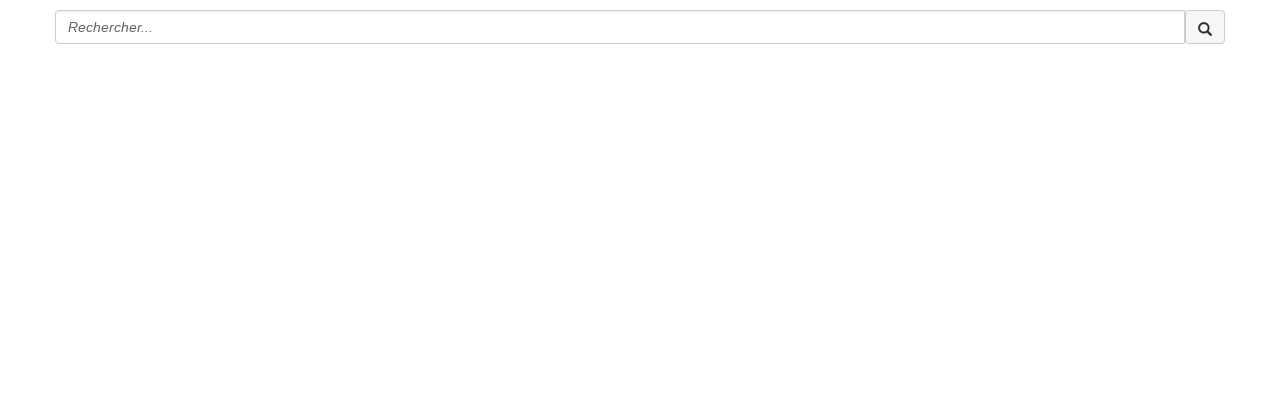

--- FILE ---
content_type: text/html; charset=utf-8
request_url: https://www.cna-aiic.ca/fr/blogs/ic-contenu/2022/11/01/coalition-de-action-pour-les-travailleurs-sante
body_size: 67064
content:


<!DOCTYPE html>
<html lang="en">
<head id="Head1"><meta name="viewport" content="width=device-width, initial-scale=1.0" /><meta http-equiv="X-UA-Compatible" content="IE=edge" /><title>
	L’AIIC accueille la création d’une Coalition de l’action pour les travailleurs de la santé
</title><meta name="KEYWORDS" content="MEMBERS, MEMBER DIRECTORY, WEB 2.0, SOCIAL, NETWORKING, BLOG, BLOGS, CONTACT" /><meta name='audience' content='ALL' /><meta name='rating' content='General' /><meta name='distribution' content='Global, Worldwide' /><meta name='copyright' content='Higher Logic, LLC' /><meta name='content-language' content='EN' /><meta name='referrer' content='strict-origin-when-cross-origin' /><link href='https://www.cna-aiic.ca/fr/blogs/ic-contenu/2022/11/01/coalition-de-action-pour-les-travailleurs-sante' rel='canonical' /><link rel='SHORTCUT ICON' href='https://hl-prod-ca-oc-download.s3.amazonaws.com/CNA/66561cd1-45c8-41be-92f6-e34b74e5ef99/UploadedImages/favicon.png' type='image/png' /><link href='https://d2x5ku95bkycr3.cloudfront.net/HigherLogic/Font-Awesome/7.1.0-pro/css/all.min.css' type='text/css' rel='stylesheet' /><link rel="stylesheet" href="https://cdnjs.cloudflare.com/ajax/libs/prism/1.24.1/themes/prism.min.css" integrity="sha512-tN7Ec6zAFaVSG3TpNAKtk4DOHNpSwKHxxrsiw4GHKESGPs5njn/0sMCUMl2svV4wo4BK/rCP7juYz+zx+l6oeQ==" crossorigin="anonymous" referrerpolicy="no-referrer" /><link href='https://d2x5ku95bkycr3.cloudfront.net/HigherLogic/bootstrap/3.4.1/css/bootstrap.min.css' rel='stylesheet' /><link type='text/css' rel='stylesheet' href='https://d3uf7shreuzboy.cloudfront.net/WebRoot/stable/Desktop/Bundles/Desktop_bundle.min.339fbc5a533c58b3fed8d31bf771f1b7fc5ebc6d.hash.css'/><link href='https://d2x5ku95bkycr3.cloudfront.net/HigherLogic/jquery/jquery-ui-1.13.3.min.css' type='text/css' rel='stylesheet' /><link href='https://d1u9edeg3iwvk4.cloudfront.net/higherlogic/microsite/generatecss/b8249d0a-b579-4209-a4f7-448da3d2136b/47aca86c-0914-4b1f-bd8b-a2d4407cb17c/639041559291930000/34' type='text/css' rel='stylesheet' /><link type='text/css' rel='stylesheet' href='https://use.typekit.net/bkj6bps.css' /><link type='text/css' rel='stylesheet' href='https://cdn.jsdelivr.net/jquery.slick/1.6.0/slick.css' /><link type='text/css' rel='stylesheet' href='https://cdn.jsdelivr.net/jquery.slick/1.6.0/slick-theme.css' /><script type='text/javascript' src='https://d2x5ku95bkycr3.cloudfront.net/HigherLogic/JavaScript/promise-fetch-polyfill.js'></script><script type='text/javascript' src='https://d2x5ku95bkycr3.cloudfront.net/HigherLogic/JavaScript/systemjs/3.1.6/system.min.js'></script><script type='systemjs-importmap' src='/HigherLogic/JavaScript/importmapping-cdn.json?639043368709371172'></script><script type='text/javascript' src='https://d2x5ku95bkycr3.cloudfront.net/HigherLogic/jquery/jquery-3.7.1.min.js'></script><script src='https://d2x5ku95bkycr3.cloudfront.net/HigherLogic/jquery/jquery-migrate-3.5.2.min.js'></script><script type='text/javascript' src='https://d2x5ku95bkycr3.cloudfront.net/HigherLogic/jquery/jquery-ui-1.13.3.min.js'></script>
                <script>
                    window.i18nConfig = {
                        initialLanguage: 'en',
                        i18nPaths: {"i18n/js-en.json":"https://d3uf7shreuzboy.cloudfront.net/WebRoot/stable/i18n/js-en.8e6ae1fa.json","i18n/js-es.json":"https://d3uf7shreuzboy.cloudfront.net/WebRoot/stable/i18n/js-es.5d1b99dc.json","i18n/js-fr.json":"https://d3uf7shreuzboy.cloudfront.net/WebRoot/stable/i18n/js-fr.82c96ebd.json","i18n/react-en.json":"https://d3uf7shreuzboy.cloudfront.net/WebRoot/stable/i18n/react-en.e08fef57.json","i18n/react-es.json":"https://d3uf7shreuzboy.cloudfront.net/WebRoot/stable/i18n/react-es.3cde489d.json","i18n/react-fr.json":"https://d3uf7shreuzboy.cloudfront.net/WebRoot/stable/i18n/react-fr.3042e06c.json"}
                    };
                </script><script src='https://d3uf7shreuzboy.cloudfront.net/WebRoot/stable/i18n/index.4feee858.js'></script><script src='https://d2x5ku95bkycr3.cloudfront.net/HigherLogic/bootstrap/3.4.1/js/bootstrap.min.js'></script><script type='text/javascript'>var higherlogic_crestApi_origin = 'https://api.onlinecommunity.ca'</script><script type='text/javascript' src='/HigherLogic/CORS/easyXDM/easyXDM.Min.js'></script><script src="https://cdnjs.cloudflare.com/ajax/libs/prism/1.24.1/prism.min.js" integrity="sha512-axJX7DJduStuBB8ePC8ryGzacZPr3rdLaIDZitiEgWWk2gsXxEFlm4UW0iNzj2h3wp5mOylgHAzBzM4nRSvTZA==" crossorigin="anonymous" referrerpolicy="no-referrer"></script><script src="https://cdnjs.cloudflare.com/ajax/libs/prism/1.24.1/plugins/autoloader/prism-autoloader.min.js" integrity="sha512-xCfKr8zIONbip3Q1XG/u5x40hoJ0/DtP1bxyMEi0GWzUFoUffE+Dfw1Br8j55RRt9qG7bGKsh+4tSb1CvFHPSA==" crossorigin="anonymous" referrerpolicy="no-referrer"></script><script type='text/javascript' src='https://d3uf7shreuzboy.cloudfront.net/WebRoot/stable/Desktop/Bundles/Desktop_bundle.min.e5bfc8151331c30e036d8a88d12ea5363c3e2a03.hash.js'></script><script type='text/javascript' src='https://use.fortawesome.com/a1777ad1.js'></script><script type='text/javascript' src='https://cdn.jsdelivr.net/jquery.slick/1.6.0/slick.min.js'></script><meta property="article:author" content="https://www.cna-aiic.ca/fr/people/chelsey-proulx"><meta property="article:published_time" content="2022-11-01T22:35:58.650Z"><meta property="og:type" content="article"><meta property="article:modified_time" content="2022-11-01T23:49:37.248Z"><script>window.CDN_PATH = 'https://d3uf7shreuzboy.cloudfront.net'</script><script>var filestackUrl = 'https://static.filestackapi.com/filestack-js/3.28.0/filestack.min.js'; var filestackUrlIE11 = 'https://d2x5ku95bkycr3.cloudfront.net/HigherLogic/JavaScript/filestack.ie11.min.js';</script><!-- Google Tag Manager --><script>(function(w,d,s,l,i){w[l]=w[l]||[];w[l].push({'gtm.start': new Date().getTime(),event:'gtm.js'});var f=d.getElementsByTagName(s)[0],j=d.createElement(s),dl=l!='dataLayer'?'&l='+l:'';j.async=true;j.src='//www.googletagmanager.com/gtm.js?id='+i+dl;f.parentNode.insertBefore(j,f);})(window,document,'script','dataLayer','GTM-TNCVD4');</script><!-- End Google Tag Manager --><style type="text/css">
	/* <![CDATA[ */
	#AuxMenu img.icon { border-style:none;vertical-align:middle; }
	#AuxMenu img.separator { border-style:none;display:block; }
	#AuxMenu img.horizontal-separator { border-style:none;vertical-align:middle; }
	#AuxMenu ul { list-style:none;margin:0;padding:0;width:auto; }
	#AuxMenu ul.dynamic { z-index:1; }
	#AuxMenu a { text-decoration:none;white-space:nowrap;display:block; }
	#AuxMenu a.static { text-decoration:none;border-style:none;padding-left:0.15em;padding-right:0.15em; }
	#AuxMenu a.popout { background-image:url("/WebResource.axd?d=YAYach_zykzn7tRotFpEUvMzx5VKLqEhOgfO-1CGl7ANMgwsJow8PLW9xU9V39r-EQsSDLx7z3LsXa66HYc2Cb7T9g6Pb1DPcNJ4VcHlkQY1&t=638628063619783110");background-repeat:no-repeat;background-position:right center;padding-right:14px; }
	/* ]]> */
</style></head>
<body class="bodyBackground  blogviewer interior  ">
	<!-- Google Tag Manager (noscript) --><noscript><iframe src="//www.googletagmanager.com/ns.html?id=GTM-TNCVD4" height="0" width="0" style="display:none;visibility:hidden"></iframe></noscript><!-- End Google Tag Manager (noscript) -->
	
    
    

	
	

	

	<div id="MPOuterMost" class="container full">
		<form method="post" action="./coalition-de-action-pour-les-travailleurs-sante" onsubmit="javascript:return WebForm_OnSubmit();" id="MasterPageForm" class="form">
<div class="aspNetHidden">
<input type="hidden" name="ScriptManager1_TSM" id="ScriptManager1_TSM" value="" />
<input type="hidden" name="StyleSheetManager1_TSSM" id="StyleSheetManager1_TSSM" value="" />
<input type="hidden" name="__EVENTTARGET" id="__EVENTTARGET" value="" />
<input type="hidden" name="__EVENTARGUMENT" id="__EVENTARGUMENT" value="" />
<input type="hidden" name="__VIEWSTATE" id="__VIEWSTATE" value="CfDJ8OFBbpW2mztBiZi5kkUTttQcYfkFA3BHv8zu+Z2JgvrEk3msDlxEKm56oVOCFSo5Rv2MUXPVxSB+RqNllZ7ST9NPYo2PxUBOdmlQS5XYRus7aYI9SpYZSRGS1nk7I6b7zcdRJ4HpQ43rboGRIdZItezylEBPp0tLH8jqzqRfEwzZUXoUFGV9cgvQfPNYvN0vSy/9AWNpMfptIAMho/9h2Zj0kyHeY0xu5QdlV8CNYUz/eqb/mies9+n5yD/vtGCRhOUIStYSorfaIBjjjbT6rLlRQgKZYnQu9b1i/pSY/PwUizU154JmEJf9Ci1XG32RWetueQuUuPpXl/cbAkNxZlD6Iy2PjP6M1akPWIQnFDlyjZiw4mykDHpd0gM2cDwidzwRu9QjHxRYHmBXSTZsfKbFH9Xc1bJ4fhlZwTSKp0a3RnWtxVbhRIKUhvefjVRLhg2rZVhufR2kCrEn5SFrH8buW2rBzkCjNMC9cVtQtQaTjkCF/OLDKXUSBx8xPV24yxUlf2VQPSPwAm1x8eou9N055MwSoj8ObG+u/qVcwmmS+yvExnUF8/8IxUHxeta9rRfRiS7aUeFsvPaeoOnu+rRf7qKINvWr7W8Fbf9IxzeO8j+cTzbBmuVW65VqSuDq00B0x0dmzScF8RZzPZlR2cV4S8H+khdAtLHPASZ0Ie8g6U2I1d+ardYbpiFakd6HKZqDtQzU6NBN+fvXQiQ5gZ6Cps/IyfxKv538Px2sqmeIDyeEc1bQt0EbiTQJMjMI6JsJTRZNPC/[base64]/jaJGof5bbp4h+uwN6jXY0XlpupN4ge1PcN+vkX5SVTHRR82yGUjdy0+D7pneO2uY3c2KAdnjB+X1oNJChDodqi/0BGI4vSwLJ4jRC02b1JiWiKW+HoeZPc1B9teaDRot0aF3FCGVfo/sAiUAYQ91uwu8JjyV8rCtR8RqOIsu7grT1yu6CoW40I/icTUO0tzBv/[base64]/IG8COXe/HFHLVlQJhmZSLfVMAySDe5gBJBGmotKBqyuAGXpO/I4oHTiAM2hPBKIox3HVrUySnpstO05/w0CkRDCWtD8YebHsjhysQboJiSxB+WzUGheHiT2XF3ZnjgP+ZpN+PN4W9/f7NxC7Tw5O7K92+i0rmj9MIOIPFWo1O/tDC3j5U1D55WJPIXLwPS3fm/OlqYvnxKZewnIsuDxwWDMBomqBIBnQ0d/dp+u+PueoWd2c6f1v8AR4YppTXpzHEqOnPCqsoL+Y5hmHiwaHkrpwxYfhoelr+uP09Lu3aB3YONGmPE+KEQuNh9vHqoZ/[base64]/ba76ZIdFbHN/Jrqpy+mm21YFvIAhRn49vINigTq3o6X4d3sRKWys1ja+VehgqbkTpJTsfm+ulFkDEpfawkA6GRGobqe2avigOcno+AXU/kIiiPu5fbpdRTh64Pkj12I/HUT4zNxfwTvS9qsihjN2jpTHbyzNzJbOHxzC/dF3NmvG3k14ntjuhgXLAWV2gDKC/CJ+zIn2V3gtF7oGTCoMRRaZnDcJhxvhahkTGQ6yTy7gf5sX1Uws07xP17WkjVz27HosD8dnH5f0KLsnnaVo4mgzn6G2B+qNnmlHiX6UnJ7zksjb24a1EXlErwI2UYJTOvKRupW0C3TDsgwvKct99z5OtWxhXI6jlfl0ahrvFdVik2JxuapViZP/jUyx+4lL3t/[base64]/TK6QNXQmnXo9bELrIG5on0VZB826vwUoaloUu+OaZZDlgUZWZLZohK68pc6xBT33p5W4rrzbohqSv44KLBPiwasLDp56grCUxfjWmqRSOaWZa0VhtUysJ/rf+Eu610SwvjcjpHQwaoJKNl44s2wQU8lFe9GaiysizNAq/[base64]/ncV+xzN9lmF54+j9mnTnXE8vS1arbOe+19LewNyKyVu9P9lfHayi05nJ4440OSlApaAguvE0bOy9LeMy5ONpy2aVDq796Zkn0Q9hrCLbJtjtYjy28lGC2mcW/mpR56b0VcPd9jCPKTK0I2atveR9ciRPlrqRXy8MgD7niG1uTPoo9TDRRkHQ6hRqZKUZ7oqF1Z9EMS6AsWEVR8gBkoakwPuCIbpggS2CeBOvahulEUX54308v+xVE61L30rWX1Zzn7YvCgUHNBAmNwD0NYaSC4zn4zFaPWchPJOoni6zhn7C5bVRTOlls2lIt/JDwn6eVeNTSrme7zifh0wMMrojcin6MeXDMMEGqGthTbSPfaL/B5QR/klXeARKRrpIh+M6cXfkl/KQy86IBFCFylvH5BrqQgerEQFg/BWnqp6z5tJ72luaCQMsKT0F8U+dvqN3O4FkTGXA0kyv85DO6bgsXG39zcuwEY/KZ/Cd3NV86TSxv4ItTzQ2DdlwfGBf8MhdVdeHF/LWzdZ74GEmdRv9X5W6O09o157F5LHHvEpfwsv+JpJFQtM0HCUV+qGFX0GHycvC4qCCsrqHhBhIXvwTX3+sHzXkyMYVJdQGfVKBuW6ehbt03SUO2Wd+wsFNVa8wMhmiE17mdT3Soc6xGI1u/bY0jiM/HLndHEiy3Ftat1U9/YTkY+iNL5irNQ23/JhiPf5yRxiesbIZbRLltU51s3jkMR5EdqKgZ9MCR4hTCTzovYlQ4QXI4+5ZJEbnDJ88TsVNEUFnhjzMVRN1BIz346C668hXfbIVHvvk/g0RrNcIS8VuleGuBow6E0tjPVKARRBTj0D9c8dRYbShSWLxeb3qe71TTjTWKDKUnrFfwHdfqi2h7e1tTja/RS5UOiBr5pHzUIim2rrGxHyvCoCg0Vc8xoSvcTd+qsG3CN8EKGorx/n/Rf/4bLiDp7AgBfPfcJl1N0s5wE0b74OMqR/gIcNgDFdlZE1Ix2WMIuo9xOGXgIHSl4rF+esRLloz7a081UtDLNmMGUW1NC+iGRa7PyiIq2T55DNLssGSLT1Sn0C47xclBuuYFa6513V4HEWPnl3Eo+UxEoObADF3qLfnHuORJqRUIHt09FGylJeLHnvrdEVF+WHR3PVSp0IGaWcONB+fRZjR73HByj/bYeBrScsdeFR7OzbK/Wv+Z4Agf0zUB4ViUawiv/iaFtLenl3MJmedgTxQBp0uHqQDO7QcZmsHDUe74muWZ81padTvRhnOjRhraVPkVNtpsbe/hRL/CowXqp3SvZKs3YGNV3TeWByYiMvk2s6nffqll3wxITD3eM3A2ZsE9p2O7tVW/[base64]/[base64]/7keeQorHcvlte3TJGerjf62uzuGwuUrl7I73NrsMUBTJ3ImxbAUoBeARLGCET4zSRDKfBoa50XYzFykjXtrmGLVLXfIesaTMVDAjEQH2Qn3yNOzYPafKiwdqEIICqSSWvPgfomTWo2liyJFtGvx2OTKUaE2YZ9rL+2qTRKEN8/jhp6KgTf3c+bH7rmzTOwuOkySb78Qc9ZH41jeZX9IX2s8qBV4q7pXkcgSGfevAy7Lk384YUWxc1E2ZNfCCBQ5s2m25NCNjoPJsTEJETyICGa2FROVgsusVxp0JWSFNLoU+96hkPEOTce2paAE0TfctdhHBSzjo5eVg104goi+HBaSpTeNa1fSf03cQ4NMDH/WIWmy2JlF8jpMeAM8JYeUXsjrA4970JLuFXDYJrJ1/Oe7/9nd8/pNOWAW1BMjk8y2te50jc/89bF3HJQoG/CYCJYK5Fu1EpnvTeH4pfVIUcC5x6Yh+MDgeiuPPrlZEwjeg3zNJkcU8Z+L6qehK7iU9dybWMQVvU0jLzRgdoyezo6h4vRJjd5U0TCtUFktMbUruI1eNc/isu1biwXLhj61Pt+llU4qqEbylB812oesQJ7l2cpvqPQTcfuoMLkgKlagk4hzEEloPVR/Us9Sh9cazV5CDCztYISwbllLbQiW5Q4zy6Smic5NkZbYIVNFqRbjAI+SfCLtjz9lqTxy6DehCyhXcimk1/fPSzP1smsUwD61EQyYRMN8Y6765mscDAx9IWFQ928QQr7HQBoz3nNvar3x/daXxotYw2taXVbHVQl1TzQ2Ld9Z/XyRjDMoorM2wchyxbVs3iJpRiNGaz9ksCVF45tPFOL9Sst4zNfkos6CiveVVaOfJdlmY+iPz+uh6jKlBG4oySkESo2ZnE7yRB/xZpbVxWSSUpUCyPTmGvWVjO8Llrj0tzyHodNZCS0RqTbJf1B11wkZPeI4ROZKl8xj04S4/0bsB1YliMIhJrPdQHoATVxa1tmAUXiTGHe4k0O6EelTBtLQzoEx2HHDJlsQFT7PUFLYXI3q3//mPbP7HTRTVWPUziAYJa4FG8akrI24ob3TPpHolIj1Ned8ZiBCAa9MLoBRn9s1dfVc/AuAFY9DLOkiDHXlau/amXQOT+FWdEHqUjt/QhgB5vT0OepUCx/U9ACcU1A47Ty+C+05k8ACnkZwQx2gKxrrJFfyyULKWxHatDE1x7oyIZF5g7rrP2n07Q9ioqfN9E7HMv3AN/ucWPGGdHX6DET55UdBkEtE+U+qj2jkSeglXx3/CtDn8b0hhEYCCSeGmtujrJeVqqlb6ZUEyq4fbYi/UGroR0wIDjpuOC7zm4pdiKgS4nUJHTN5TYU5KaWE3oFXWtqNhy33khqhO/SZm/eMfXusCPwR+yaXCEEwRoGwXY6sqnE4eX4jpMoRKaVb3sRnuwd6hFKmdrzhwvE2oTcQ13efN/kg98VqFi7NvUWhpd+I3Qnm0pWsicF7q4TEKwK6IVEQc2wq5Sf9Tb9adMiNstlvw69mdr8upfJYTLH2seF8I3j+pC+6z1Q8v5r7hwfIc2XKKN2TyneNcaHsaMOvn4Toasd8znd/jxheYc0oass7vZeqf52TS/Jfl5K39uIdIcd+sYrdEcJOsEIQZzID5cMPZRB9lkArIt191gfAXdeQglQTK83GDvmjkGgdwFSWrkY/B2qVkAnniLkOiitVhoSYbZzWFWu6KxFb3UAbGazDOmxoaAGLx9CsrJFOxRoS8XfEfAKdxUKsyJcooDiDolChh8zpsHzAJKIXTP5zHhWOSgnszBdQcGxc+UxXBZmuli1Hqbxyi+jgxIec2t1xkv3ePuIvub1GHB13Fbi9nn4Ql1gpiAeEYe1D/CVS0Ec+Yi6Jv34IlwXUHgSIKywrN8LncvORjXKYXBKQH4cT8KmpCKFkJqNMw+64NraUQFlBz8Pn4XZPHaZ6T2nQ6hjrawsG7YKu/vl77v66kujUOJI8skIXmiMzJQ1lfl9yvGyaz24gmY4GSbT8akxTWyKGR0Hs1opcCvFKW42mV8mbesHOTe6PKFilwy6yK1YYlkNo26C51BGk/1uULrJTJy4suhjksApC6VbY/S6bQg4tdR4q8D8w1aDczT99sFrMYlQGizW7Z3YxaNTeaeT0hH9YCEVCsBy/uRk6JslQgw7pgOqk4LkqGszKbnaJ700+Dij0mKSQCeuJ0iX4/mWwwZLp+87OoarOlekzv6+1TJEhQ+gLFAD40Tal31wvDCfO/OEVVlCKybnF3tO5BRoy6R6eycIotojLN6T/PYrVutG+LshZMLlKufnyRuZS5Ab4rb0pjPGbaqbDSJ6O6nTQ1tEJg1H0XGOr+rOCYsxLQuayYWoGi6+24h4wWyNGJPtG2em4Ch5ryN66qMD+6JbZVekZt1K+TZUtmK3CzXWWIhV7PIY2UFM6uCpkn2C5039AXx8twF0fu8MKSmO6etu81s/F0f+5gLCjGix21z/fTQJkClIJJEuF8uPNPpwP0GPcvdztHVPc7clmfXWszqFfFY/CCabaae3C7T/z9xNjGTnS86PIzMG8wJ81WQzmBy1ItZh1hIjKPhvMK5SL+tmbzteDv3ezeLrZ3CUjXy3SaT6r0F4eaPcmUU10m3qmh3Wm2kDENK+HkdZiQRlxX4LcvwGNqRcR6qUiIIs/nRg7yS4ywNUujgMb56amiWYOrcUqir76w9D8JU4rnCDjKtSWjaciw6isgBXQ3FW5sWoR3SM9wO1wtxuOwjaqnBO4nc3ahe2v0dS1Ls9TRZZ3TRITECAc74qS4nZeXRM82wSBKNC7HASMo5ha2YfqIA8NDZ1JDWuBNefV7APVmEy/SrNZsPrg3cG1S1IfKPX+KqVkoXG4GcLBREUVVBcFFhu2oIsyzOjiffxrHAMafw5xW1Ys0TrGe+s3gI4UApNbJklHI5uaqfn+K7+xHxQUyeZTY5GndFDbYrJ4ekTzBql/RRU1jD4bejS3FLmFio1vVohwHlYzNgvqq4wHPxzvnWzXbDzReVngRHuSbEaTrKEVKtbd2wjhw2ayh2cegAGFUdh50wu9xYstRA3jQJpEMQLIKbR6Ixn2ebAFY3O0/[base64]/G8fAMP6akOZWxFNvof3VOAn4vP6XVDlYoxd2KC3tQObG+CT0jHfL/gpeZRXgHKGO73c28XKvusCeUBxEcXPYzfpC3/N7X8evfNJj60X6M6xWekTEiD7ANadpF7GuWPIwcK8JbIn65Uy8eqiDkwo8ClhGDp3Elkic/BshFLujOrT7CbjJCtDKFOFaeTI+kpkilXNlNZbtfxkJ6Oqo+7hi7mDrB87e1stAns4TjIwMz3wDzT/JSzfsEASF8hOl7wQfTzG2cIDRkc7vBx7JA1UEcEcsBNt7luTF7aieNu0F/ocBxiZkOKtr7V3mnnquK5Y+isgDoNnKOFrxduUU7Z++9H7JZEYTYcOIZlRXcbalPPFoOypSh81DwnBAy5nGctjm3tegZY21N5IHc6SsmD33MKu1OAOugWnoMrcXWRFLhQdwewQnHf6LCC0qwtivHhU2XUTGX2tvj3KahdZlcYJm2XBQ2Ln5gm7Oh/muG3WP89RS5Er7CHtFQruybbP6VEbsv5n73/E/xHM+r6WXtLB75n1nbY0bt82/o7pnvaQ5ivRsT+aC7R18VYmKusX0OS3XKrR4D1+TzLSsQ79OvJMABHqrivh4sNcZ73NqWM5wnWzQVMaU8nTJh1CBhJrsOkcK0oHLrrPGlj9Lux++gGTnsAtZngYcwAIAEY8hKUFECtR3Asje/JMPtUfTkqMWIJ8o89Qg/BrbPyzb9aT4VYsfgiTqOtC0NbMnlZZk9uEarsGlQW3yqNBgo5+liItpzmRqDPx0P+Q1aPKwPUjtZ4lhMOxJRFekdq8Hj65yBwH0bEs2tTXjbVPHGSqMNBTLiGkLea5Xh39OaEQOmH75w/MMu6C4Y9Jkz9pjMXC8jbAjLM/UI0CRROgZCdKZ1ua/+q9yUNw0xebFwMuBpGpwLC5Vo81wxdf9pvqPC+lZJDZCrlFx67ZCw7geoqrqDaG+g8DMImKDUkGi/tCKFI9JEfLxJWERKct6CYmg+jUT72uU8W5FrfL3CvS6AvBDV2wHQDoPM2hgUHvMcX0LZWh9r/KCQ8dGMWwRofcL3ATYdDC7Iog+kPZJcDcWDS1ag9nJzbJvVADP2cUXyfIJVhTIV1QFX9DuXAjw2YVrwpMMng5Eakc9p32YkPKXzWZHpXe/9FuffP+TAYeEZDxVnp/6IlYrVMOK+LouMgDk6mOz7tvjxGg4Lh7m0pcQ5C9oZjUNOsTfmhHEu0UPh4J6FMNJnYfnnlXLzi6tzzCZIBFEPwxjTt3Bf+mbMcaK/Nudox4K9ALzx4wj8e0A9elmdPtZJZa18gFexsT1EMKWNA2905MdFElIXwzOtmF+2bUUYiKaif5ZrNrAcIQnGp7t2yhN6Bf5q/cK7bNHd67T9LpdinXtdm277mDxx9lm88dApxkXUMNIyIw9kI0lXQjswZy2OzzVLDEmLaROZ53Hiez0Zy60/+PsVIjLdKVWqaEcMbmRXEzyPAciLht4LlDas88oIMK5uvOvtHIHjbvKM5vjopKLddgvbfrGwc6cpWuUgV5W7xHOOBT5Otptf1PjkoeEIyfFmAI5L9C8WQaOlqULESXNJYiJR/8Rf41uyVfoyIQnNIjJC5ylk2UJXRHFqazqGMdRmCgBmDPNz9eMhEAo/cMvDVhqbXs+q/BrpjhNp2C/qi8dK+m5dsBHmvpIroIaQ9UX7p7kZcu32s3cZUHJJBa1A4I5XmhLmhYEVXsMpzx0yiYdKk9hn5xY8he3PxKEGYm6DpQHYhw1MLK59evG5DTpSdOmsgq7ywZzn9HMml1P0qmfsFz/GOpdrB84n/fnwtTMT1Qqhm+JYnM87/g5Le3RpsjqoQW7wd6Q8Jvu7ObDaPWV3cHJn84f0QEnLHrg5xg54Ez4CzjlLCa15v8Qo/iMtjR/wzfVdvqt+JnGnxUGlJ5YLYREfqhhOyQvNc11amKxUOsQKlrqDfzCnSfs5zuQNjU9f3eJ5UIQ6Byp7gKktvMGDh+LrAdKpXdyfgDZmyIEy7n4Kz8nLi7qvpgiRQWFT0amlxLjEtU/OT4pb9o2bW+zLxQsaLS59B96j8Rr76bBG+F0W3R7ABdcFN36FKivoTqd11WEs00o2MV8dQ43DZOUu/EKIt7dheA1XHqTquOibbn3lMDo1e42m+UJXniaQBJyfhPiaDvCoR1mBHvjQQoIMN6JqAwGRwoix2zH8DbQ/bDhE1sQd0KcejMcS8e1w/NIvP8k+fkR8FZmgUn6BlEsWGVwrjM5jJWvdhjA5QOEaao2DD1QYTb+zUOyclKCT9dDlkFu5hoplDwNCyMM8TIM68zUw0N74cMtBx37v+y4K0lTRmSSUuIA5/2D54KERqhPUMTYteNASQRf2Sz21DyVnvdCk8kiQyPhKWGKuhKMeHjYtfZR5n66wAfjdGy0f5e6ygDshjv9WgXoj8eZR/[base64]/9Fbs/V/4NikdP8nXgpO8xKDNcVu051hEhuBUYW7MLLkKtlK+ADVTzIZOrXrWnr02jRJHJScT+QFDz0NAih13iLbbXTcS86webb8T1H5XBHZ1m2yQtWneCMnSHX8GpbaSxv2oCm8/G2ST0OWERTj0i1x+/c0lD+qWWtxSHVaWAWsQAibajOeEsDUdk3I/kD4h7fdwQFxPwG1vGCUgdDgtksiGfeVCHSXHCoRNri4MPXaeQnmbHMN3bnvC/F9AKyq/IOejzV0Txq96LfKCwHLBO9ONANV+d06kcDaiZo4lLDwYoeZwBOkXhJXSdsIeyV9HOoKKAZIprMcWuwJGA3PLT4OfFob4T9Ov5fm+xkNc0wZxVPoUx/OxwS2RW347GbvTDPpNXcQ4TZG0LEA6kHplbJEy0BQ+98FEXhM8OihKv5c4ImuOevsHanZZM+CAKtaaxBY2pxYnukNOO3+oa9dO5qS48GSX1BsV4LAFNYiTxokFzz7mqxBScf2a7u+xGeDQaj/3ludXOzEX8OCvmA+KK4uFbvCZhFR4tdXE8ZkrwJnOL97M7m61KyHcXEP5EZJ6qyChbOR13V43IvaPXo7G99Iw5APt9KKJr8vvjTSn/9cT7LuoMrs57tQdDLqC6+q3XYPHX4mbVEyp8vmUpsCPQ8CE2AVW2dBUZe8vCGUJGZ9q4eA5FVZ9eC+sLLKKpWywF1CzvOQTyU1RP7G0xKTMt8+Uc9TDQxQ6SY9W4KRFX8shaCiFn9DgfidA0e9FL4bDa1XAlh2Lr/ZEjPGomuAsyirVWKyzTdU0ESlUt5W6jtuHN8pU/UYDJIF3IYgwpXSu73NheJHzYtrDR+tF+FKW1zcBNSR3013D64OfamVqHLbTJUgIZSm+K1+qwwByVSZf/EpRFZmGw9emSGT1gdnIFjeodNfXcSr5UNk/o1i602pOsGe+IISKb6F0XZGcUn5AH4uY+4QwNkHllz7/HE00C81/DONwVOXkVQOW3Kv48PGmRHXgZcZRKJSuPD4unNp7+7zWe42InmIpuPJ/GYT5ark7OJ69HpP66tzRzUtp54/wdI3TQufetLCot44lIX2Y56mwHzrxyvlNtG6rmTdw5yzetI/hLHBxBnRtTkChXmMecSiky/qlF4wLee2QIA0VVdq3fDWtmfyQOmgb+j0JEAxiRq1vniRcYNpfot0wKXX0Uuxn/PeLnJ4HfUp35g+2+gdmoxP/L/ohZjtwuF/HZw9uXiB3SOHQz12Rmvq+yUXLNdfV2djNV76PpimcwIPcbYgvr28LfNwgF3q34ecSxNRx0IxGGrqxEkzOdj0FyUVBsttPnGdV7ZbhW4E+DPdGasKBMHBdeUnK6XwHb+H8BQ9SHwywD0GZNe9GCP8EL/4H0Yglcn5UIvaPXjmfBbOzmo1fHuI9q2L+/Pkj57uMxkAmlx7EfhQELQ1xrklKKkayl/GNf2MfzO1DgTHU56faZPfJh9obij7zyrhW0I/gswY9vFXmTGwI7p5Jap0mSwwkElf4vSswP0i6nKI3cwtdxb2y8u3qVon6+BJ5c4L/Z17XpPih3BwOAdEvkSwtmDvJ/YmsuwqK+gRPGhMBua9QlX6LMR8wjiNBk3zTriKS0qKvIEwfhPRiQhk8SPr8ijOSI1yBdqoEihyaXw2VTmIt2j3Q6Q+KyvyFkQK4QRoR+2zq+QxmJFDO7JeMD0GX6EqeYUY488qe4CBkphDoPrZyZSCOXH/wXRRSYTTqfYjCwAZ1ALhSQdnfXVWwVe4GH+T0nodNyrRoSxh982RrtstwOMEPkzObzdi4G7Gmnl9Ll4u3DfVMjsptEKeLNusUpXEQwpuEKP+ESSeO9Q/J+hMyJkXEoStS7llEqs6uZBaLmQqMrV7kKcDjWVyGiP68Wc8c0UkJRMaFPpJEJiQj2hDka15M/xDM3Fp1R4LEYGG25vlC9sRhjM4eH5YgDpy1p/73T6BC96M2KJbrkD5RUV/nwwe5CxZ6w+Bf7KjaslD1PbjSLz5EoNcoM5G86HLnk3Gq1OaXCR/NoveiExiIDP8hxxK1+oIxKQWoFsbUmFC6vMSvTWrfzXQ2MX2/n/F9g7yJgjoPq5kjGZBVveNw5FUPls1XiY3f1C0QAv9qyCBIWnL+vp/I/K1lBo89WhKYM0bJbunZljAk9fdZ5sDVwuOHxk/+7XbAJ/+Xt3/nxu5lfXyogRnPi6SLyO+5C5tAca7lgQFDiPxDUbvmDOhmXXFJzIwi+i+8zM457dE7i4MtnXz+0Khdmw+pFhP43zopGmHGQXE7LOoul9aaPOtDICq183ib/xsXbfdZo6qATkosXuDqABNQXbzzr7vIrTHiu17OoZ+pEKqXrgGhITTvw3DETgMoIBHAAgDixw0uvnmR+rAbRsBZIwtJj9cGGHNVQ2/oFHvLEwIAW4xAN7Q6vWP8faA599gtsxobedpOjOie7Sml8q5SlZ9h/Ro70DXdM2vsM/NQxM8vlkX7RlUT/wO+/b5+HlhFAAojuhfZj4q/VAbIAbEuVPgt7J3/UEnEYB3Rc4LQzhtRmUkFeTLmEuFrKddB6RBzN2Rfh7+5ukRqvGefdDWuFBll5nFUuzKhPuSzYmIZphtFqwRPz8QsNjISXaEhegJc1qKja4EvvmyJmYKvClYJLV7W/PkvHPwEQImT7LWt0A0sgyDoIZ9N5u8HQ9GJtZJAeZJe2MKgm1napBCsXn7KCQXKpAdPrn0BjK5EaX2WtSspDSVuTqu8CLuffWKA2EkrCZDdRz+LAr0iSFs1uyYBR6JvfzROtXFi/SkHkt5o3nzSlLzffVXj8Od+dn3uWqN+gXTnjhRHmVPolXWsvE7MVPVwjzih1CV4T5ODYLrrEL8gRsAe6HUPdUV+om1sJb5JuMokL+Ur1NKCX1/[base64]/HmUEO/qo8hMqA55sEtrhmNwA/+FVgZTZ308DjObT3mZXoVvtfo5tpOo7kbn9FNlmCpdI3PjHv4XqqWeSlwJRVPFoZIsaYCv09SnbY9Tpx/iQTlOlfxlnQbqVfqRavcEGg17t/JcdvNBZaj5UqWY4syAPiJzapo2GKZ/TKsQnhfsja6I6IlYILPV4EatMJ27RSuqtUtjsQff3YYwiI/mpPntLtbn0wHQri5NYESC38tc2wzf4kytOAirE7cXqeiT8kF0EP5ltd3lMNeMkcXjSyMuwq/FqaaODsN66FWtAVfdk3C+dLNZrfpqNVLT0eVKD+Bcm4WLdm8hqNctY9hNmw8HHCN2Qhe0nFwer+YPEnEqouVS5dAuuEOxF9Hqi5pC2mPCAxNdjXby4WXabaYnS1aur11Nd8T3YtJ8iAwvKSoO/qLEECfN2SNr9KykM3XKr8sNknYhj3eG1bSt2t+yWBeN28jr0dUyl2hMUND7xJGC0NAZda2VNzSLaeGEspMT5bZce7M/[base64]/dh1fAsYRBySYM4palt7Z+7xyrZoX65+pX8fnBMDTdGVu5DmFuekxXWjWRBfgmrZnBZWARKH7i4eQ9oqBm2vuq6BY1RME5JvFIErCaKc+SzAkD+YxzjjZVJVMrlnrQggKNkwk0gtGmBrKfzfZj3q7qHxsvIf2E9F8zufriL/OYjgS1CnK0zyX2D4B+AlSa6xA1GOgDYwE/C9IjrMkwnwR4Hkg9qQ+4u02OVpbg7d4/yw+jutlH8SMIEpoMBMhoTDo9qkKw+4dCqcT56LrRv//fwfcl8tV98RJo0Ny0sp28W7fkHZn1ezVAtsTCq24GN28znvrCLoeMdkmLMAz/gVjlVAru4fqhpjFCwS7Y0oEdDJ6atUmd7ekrc6rlU7xDDeWRkPmQb9YnC7JdEBPrv2HiThXcLN16QuYNzq4rvb0yXiTc3fC0K3EkZrTodq6fjmR8e4Z5Zk2rH9LkMFhferpsLleDdg5/[base64]/38yCSCIin+0d3AzHCxeEzugithHiuHlEs/MxHE4fjIi+bCBpzqIE2o/h7FH+6xvxFM1W/738V7mA9LSuLBOZc7pFEL579hbBFbkaCzQmCyYvjtfGK2GNWnKNtlFI5KqgBzAT3xrqI5eR0Eua293RXHsKAO9059EfTQeZzcMGIFxeQWLi+neM8Ly2K3TuUsWnSGfpc6nXzwJ4sUevMfa8l+IDwtOAGYhrsKfi/3Q5zFmF6iXLNSX8UDPndYD1rDzqMcL8wXN81BHeL7YNH6FnqE6lv38Hd+z1VZXOIeKysFDRZhnKp4y5Ldhcb9f8NS3uuHv1PHVdH/c9jnyw0cIsaNyXqlSrCpkGggffwYWFAKWMuY9V8HqWVlxDKCw7qgpu2To6y/Z6apXI3j+zQoZAUSh7AOTq3h7QRlhQZry7s4sByaK+S23GTBTBQ3OJ5SM0PNqueGwzTKqtqVKGDX1ae7/bzEC2T3StB/a5VTxpTSnI6Rv5G44pv8ONp8DiJlDB+OQECclU3d/aRhZVgiKitYe+tz69JzE0D9cUJFOnYiFiQNfs2IoFE75Lm7eqcaSsH/1ZNXLRwor1+jGTSnnSCbHv98b7G6QXIzjrpU+xUzI1l5Hbln6PiMW+rSgIMWUwvXI9KFRchF/+HsSvvT5fNOY23cUIrZYjzjLd2jzTG+et7+BteGvDUBfrMgyHNrq+Sf6e7IH4CfXAIgkq075ewUuLFMmrBNDMToHQ03p7qWwqGJ+xcxFPP09We/Hk6+9Mr8VygbdLgt2qu4dMUAa8ZxGv6pvk4zPthBHiB2s23LR6BWoJYhdX+Ea0ZsRCV11s76Q+ezmq3rUEbp1oPy29zwTnMRwTxUJKSco4ZNEcPVtyoUYwIRksf6thjShrlOcVEqiYz4YEmxlfsB7GynBQVJaZT99ogKecqW+pn6JLRUTBGvbg/2QK1FJZp5KZJykE6ra94pU0DkmkvvndiPl6BOdrbYUJ1olF8sWtqVKJZ0+NmRgbLRg5ezkGtY8CauvGnxVGnXnTxgd3PgT1VmagEnY8ljy7taMgIYGn2rC4M1zYLEQFi/BV6QYWeGBmW7CPN8rHK31zq3MHMM8lFC4oP7HIctWCcgCCP7l7CO+4FKFWkl8RWiHodMGpl/7N5OL8FsPZ2OgykUnONXYXypTMvQg1UXr0bbZ67lNvh/PxSk3KXW4jjCcjq9ntIqlOMhIshjyUYVdYnyXcuX9jU5rXk2cUBBu0G9zygSlvt+dE+9uwRU1OSusUX+sSIyKd/Bm5kMoVKpRPMh2Mho1t/[base64]/OdgNLieQKhvoXbc2gZF4YyG7yrbEZegyVRDRKkyQ+5QbKEoRkhVLD913Am536I08yoBVpR7OOMxaKsjPkx4YoZk7KkUIV0hkOo/iwWGmewTHhqi3L3AbDzThCAHf5HgbemX+f34RK4cbnrj8MzR6i3tu6BnarTCVlGjPaTVZ+178ToKUhYST16u7OeF6qWjGPmr6oeDf0/3zHjQDm2vaD1v1VYPVWaRUsceBZstd2lTLrz1uTP7sYAzUgI4+uZW+bk4hnJqpc5r6wSpVgayhMtxdCo9ExgC8ZaSHd390CmNg7uvzmaHwkVeOkM+vX+6fM3WqiL3jcV5b1to1+u5+mO5816jYANCcQ4xrEv6ax0Utlj5Xh//R8+whvQcTVWVncERGQx0bUSdPd7hw5OqUpDUhS8LVt/BU24oHFYTUNC7e7KrSy5zM7BQyPLm5pDWlKE7cmUSFU7N16JuD4o73RcRXkOMwbQyG5fIcRNXVNb38gpX4axKx+u81hBlCimO4Dytyl4lbPZuz/jjCxB9/e2R/q3nTOoG0PC+sFOG59g91a98ggTuRw3pKx1K8yOVp0eI4hBVLTFZ4FUJm3wAoTXSpcoYT75M3GAHdeYe0kL80dwIuuWH7MleeEJoqZaJxI5Ni+k3gR4E+sawG3drgZXczA6WMPLm2O5I6fSrU/wyKL7tcB43fsKAigQZX+Nzg/Vbba+KJkc3//1uzpTXe0V9hQty8kv4zL/kIeRmaoerw701uED7RUqGL8Afp70Y1pZN/xNYuh0A3WkuNNGm/LO6H7LeBaeGi6PGon1kzUM6Msv+Pj7sbHnUljdcfHAusOOpk8Tod9A9GXE7Y8K8uETZERBoeQUq4ruNDTXX1OYMiE1adc3ZmMxiTwAUiN/SpPMdSzTZboP9Ea2mCTjtLjW/7WwKkoTkEwyfKl5e3I1IountB4hbveuHxrlRPXzqP0V4DwKDass5aJ6n1Lualb2pJmbMf/sUmzc5aKf15FsPDYUyzNdnbMEHjE5BeyskXoVuDPLBi0IMlpD4dI9ZcAnYAEJz6OCEKuIMA6ncNUo8YTz53hOBvHZ737/LZsOgorVzRDF3rpBuNhLDDxmzX0Qh+bL6/hUySEET1A6HoH4hfyYIthFEjppYos1C7ZmiuPUvrDcHdu+1RzO6jJQQm9LZ3nBqPvCBRE/Srrg2L/ISVtufYQuChh4l9mvivMMx/I/TfZFhakQeG4J9OhczqJMgUq3/Q2dtO55iiYOG6tjOc0GchHmswxzS0G5NH+2JVlQGuS6ofcO+ngSJPPrJqX4dlqkb63bDC/gumQ6j+NwCNTfGtkmLui+LA4qAgJOxiohoy4bHxN9OoUN/yxeeft1pMDORhuXyrcmy21jFplBgVKE4oenr+evFbUTrd+LLLaAm/[base64]/ZeiIkTnohjNiXjOe5BjNFyfda+OFqu4pTMEWzRmIMEOVPWsgMxq6z91Jkn6Wun0hX7ff0K5dDP7790ht7eUFIY/KtWEDwIVKHyKM9VNiUoyQaF6g6B0nQCZiXiTZ4MNUvGfHlJvULo/8wXivQIB3Zoi8NY9PazIdkIf/jmpcbgO3OrGIpFihrgksW2QQPn5RFHTlJvlR+oMvJG3EwYez91fjS9vKWZx78sq0sOVfrGlivxFDUmVBJOBfm8wJ9+hDOwxGixBSMOFVSXCLF5ZYXLA4se0FIcheZP+UIGk8NKxwveg2V/nBuJ8NUzdWeoGxyU0TQopDo21dzlHENMlCH5RCQiXjup0mAOuUOH2KZzPMp5BoSYFK0MALUlD817oW56iDlXrqfWnpZrCpM+hPawLryuU6JGsSLVvfEoMUb0fhy14DEjk7MYRnjAyx67/KFAnPu3sA9G1Gw3iy9GNnPPWvFbKnH0L1c2GShOkeZQrBxquaqvwWEw+xGaFfQNCuoBiNt1jYNnUVxnIExrs0uySCW7EpG14xcJjzPvS+aJL8tHFQoMtNiUSRwIWO8+UOm/oMcfkU4w1/IY57+aVUoAj0GFwr5Jpmh4eMztQXbr8n7+/5mr7fWVW9K2Ed2iYFpIqI+NKy6quQtQH7udNDcI8k9CuWXU/hHHiolOCW9JcHvI/kqUVbgwspobKMOkgKtIkDTVLKSevlb1aHOBgRGVpHYmQECioD2gzqvf3G6MiU6ZUFc59S6QVCLd0Y+gQe8WRe02KD/5gpqKdwdH27hvL1adOnpryNi3uRftBLOUPHOzq8jqMTdAaZ4xfRE8YPGlkfj2mHS41qd2jIH1s0hz8c0+CZpgSppr5BujdeDKk+gfXbiPug4qqOdEVkt0JFTapZjwkE6DVO8TLIDIoSTFvOuiZN6UysRhRY/dNsQHNA0U06psmJjOv3GGKSsm8eBjQ91QCfgYca5gQ0yaZbuiGymySOauU41C8SrT/WaC6SwvxXOamd90Khf/FVFs8JrHv+kiTZu4MyVjFAu8emYhxQ+GzK0H/BFSaTq6tgknoGZ1qpyu+m6pqYP1z30CeqBTnkaxpkhoQDYR7V4pbqyF9Ln0FmyjKv21GsDK/[base64]/nwkouGbRDQs97ZMIfPGOw27WKtmZRvoXFgd0dMbUd6UNMow70kv5J1hBCwQa8RIS+Kd/lQWFFh7kSLf0YxW8MPHmG4lTOBIGSozJb9QTFP6/lyeEJixEnj89eq6mf3fmMJUyx17gEqtXcMjL/+eShpO2rPxZbhnKZMV1lvJZ9FC7FD9AHBbcV9tlljwusHdxnY8wRPF/KZGhe9OQ1EUOKbf4QRpv4La3DCqBbFj0tJn3xoEwPOBJfodOXnkuPpEp6nE+iCsDw8oGb9M/3n9vgH8/sH7rJ3prx9PWlQ1s/BLF3JQKd+Xc97hNH3j1uDulP+KWVKiQ6HpjNGjqFXoq44DRzEFleVsDVQhWypMlrNhGkKdcN+QRoWd/nzm60T6v5nstOn7fKNsLll2SSzjGWIz5s4Bdw3Qlzh/w7X4a6jzGtfkITpTu7YG/a8o3nmSK6w6QAt994in/djm75w70Xu4vjVXb/GVXrgwKHcKc8oDVDHlN9GUpLHogymdWQn6uDugjrAFEIcbvOEWlw+/3M/FXvquaudEQF0xalh5cnM400arHlLA5quhUyhZi0WfH9PjoH0BMDoVQkvM646teTTBuylrXtj6cZgOBSiNRqImJclQGNmhaR2x2HfxFT1HMkr7pj/uJnkuqqGJ7kR6Tqfdifvw52pf7ggUTn+AlO6cFONCiEkUrWGTIeGz1EjysgAdu9F6V5BpqS8Zb054RFvQLZODl5wAR/IR/y1YpFY7Uvfcc38vH9aTrji9WH2qeL9Hx9OyfBcWpI1baqMEqM0BOu+Plv8IKXx01B8L6otfNcxM0ewgq4xk+Iwb1Hdjn6iFru3tUF1nmMfXaBQIW6dP6SZJEd/JgKKk6WM/A5ByNEZv2il4v2PpPdXMEDTNpbD5GkG+db2zm26VYpqmEMFMJI3uBCtTL6lix/SUwLofkMWacJD8QH6WDx4eIb+YZKZZUn82B1o0osG/qixWJ9PDVqwl62/[base64]/IJDyrAnInDNmyECI1hf1eOXwiw2rUJGJ7TbDwrEvj5+aFrVUczBtc8shy3I0GR+Kwsql8ya7MrLcAeL1gEXHQ/6/OdCJMc53fz2+LwotO6FWHSYHrJvEhSKt2sSjnz2ZsJzL7TU4HwdZWiyC7PEVoIzBaZde58M72Q4ebilIJvdb/J4RFXC3XATCy3xjVPis+AvzXTi/XOMdXXuWxjuUW2ZKpEBvCF1F4AYGlpASQRtLWYZDqiJ9PUWbmAYzrOdgbT5QLOxpR6uwlPDFXK1Vdc9iNLsdODmwpV7hCz/hAWfAk2WGUsbx8U0FAlkXYU32jJKuWyENMQ/Fjhx1Ca0v9RFhVlPgbIys7fLVCmHak2UguXXIi5W8VuO8qcCvYhSv9sWd9kTs9cmQZHRcLGqQTTtecFvxSatjKnBLJwBE8Zecoytyf+Mbb6ky4sn1IBE5xbT85gWGxUQ5i2IePM0F/z2ChOWih5aAhH9NF0q5/zUdsuY2norlVW3ppbtL8sYd8WzjA2BGKdVMk1sFL7FymEPfZa864fBTSBZfwFiu3Ef5zExAn5l2ULXwrPmkb4oTm2qkmQsyDHeOxIcZM07FpzL6k7FXkW5iDPTijKhLGdH62T0sUEU8eO7/mnaBm2aABqFZbJMrd3RC+mab+GgEres8T6mrKN0t+5U+QIwYHXCvkvc9/gbwXupt9js/PS5Y79hmKftatJc9j7pjnRQeCzlEbPERpgwmBnldoBLKfrqrDMgiR8yyN4ytcZxOrl8b4PuThFwWag8bCjhfcinoEAPQmCigaF/i1alEd/QcPy/zLT8CMmfk6rW5OsbbfZ9a7x+i6bSpSkXMcm1ITRjO0o+LtBVJmMkruh5ylMlJTJlXTRENBJTyQy/[base64]/aP6IeW6r1bFY1X7cjSYi1GuFXuo2gMch19SaRNfM9LGoqALrSW+WmpRoSxhI5um4PKlzjt2M9MMDfRIbuexM7T7VUJd+OoxUOkuglAC3I0ht8E48U8pyMEgqU9PLmscHWFldOEqKUjzsfnhuKB2RB/wxtPutCO2FtnfYp2bjG1RmeBOa8Ss6LssctUXcu/OGXAwXhdtdL5QEiv20zj6QU7YLifTvuoiE8OxTr639wKmyPVYADeB3CTo8d+v3PXrtkULinDkDGXeZCti+J7fQmwl9xKWEFWkxAc8K9h8Lp6C91aoxmTq4MlAKw7xqvXVmyNqwn+BtWfPh9Z2rl/HoprmqpBv7Y79V4aIV5oXquhrJkSWZ+DvqnNQwAfRXw3bP/LjAhlh8iCd7Y1JT5t1nIDj2oKLnv0f273sqEwjIlXx0T2xhz7Ao3O2KNzw6ccemOuCRb5PdzYMELIkqFAAknwUva8tc9xm/SSxOkvo4uMprzrp0W9BFQlTuorFgjJ5wyTVuk/2OFGvsiHcPVMQyIJdGuw5QeGvgr6a+Yv15AqOWFfgn6Z2OJhYXjxxa7f74Pi/BBNkN7KE7G59e/jdcvMQi/zY6HRDXAW0hhdUdbpRxttoYUx5fuf90MWgeUWLvnWJEQxymBqElHl6G5t4aCE+XTOOxFE+q5/cCc4V3R6XJ9lcmIWqUlF/8WC6bKbIC2DqdBrtpwiuBX+Nl8EiL4QVtJaLXEv+BgG2QGcaM4ATuzQVs1vtEfpvMZL72FX+H8y1m6fuk2gNy0LxRoQMgSCW7Gdc8Iu5hMoRuFP1yHQ4cAYmch/m7eYNtwQ7zM0zx63Iq+71uLjLybefTWo53irP1xI9cA/nRfCB/SFnHbbq41vcQYE9MCvg8NsdhvBSltiO+rIWU18V24M0qePYNz/tg8M/WeCMuWH8CeGxsmt4CU3u88tYJca/c4mHzFLf3WHNEHRiNsmzItDd4gsGQ+WKRREne0U6kXoDgJBi4Z3w1WNvVF0eW/H5cw5fQMml88D0rSgc2F5IYWxc8tK+H6vJfIehIRkp2NpH2776t5EOudd6iYm8nQsMuSegbqpj8aKH4LvwNs++A6iBjTVKiV1TtYZiyLpI04wnbUp42QsCyKRi11IK5QBt8lg/mJz6XRHeF8vpHcoEZfQ7QkHcomdAJAXZ/d+ctd4X+091l5cC/[base64]/pG0oleUqx8/ngNMKa7x3n+EId6Z0/Lrq8uel19xuVUE93GY/pCkcQ5u2Yyp1yUAUOpxahaSCKXVlSWxke7r7l2mMT5CfPLlb3tF9Q/zFlWCdM9xZ1WqoaS959dswCc9y0CTv/8j9giKOxZeO+dcau6TxtiYHUH+QbtztsLIo3c2fUezeMWl3zVOIPmMMyTzgcCqNBzvcchRl5LKuWX3Q4WjIiFsUNQ95ZtzNTapC2aoEF+hmbJyoFEtAKoEmkohqndjqZeJOBy7s/vIK+ivRXI8r75nTd2vfa2bCJ00/Yis16jjKEGOtem1HjB6ioCwIQG6sWle3aUudvV/6AUD32CTBxY0Hz+VWhZnkZnbcj2nZ3R3xjCdmpyrFYpCUkdhgnhB9MlWFn7tL+0/onsj66qBchh/rGwDwNikdw99wMGpGX+NgvT7aqFg6gyoRoKPuY1NxCdaVtw8Abwvwg4w+sO3+/[base64]/Pj9uAWnFPzHBfExooQJviD3ojZqYOFbyBFXVL2vBqXlTt+ftcb2KENtvW3fYMCxI52tPRClhdE5Y9a7+uS9HlKI66kUefg87sP3ygbijxwMuojRVzRIvMSmQoEbqXznfw4yy0jXkYSaHtrYmMZV1zxR/I3EFz/sAs5AVBINnBTCxtQ2QcG4DEoHvv0Km7lVc8pW8ntEywvCitEBPIwcuCoInX2iDyoWLHvBk3Jozmxj5W0lrpLv+JW+XEM4eAl8/bnS0NvqqDUW2TT3oTrOf2XrIaPMIV2aGn7s7BL817w5b073DIDEDHO27DYotk3zsq6tH75ggPJfUBC6s3phe48U9jrCLrvtfhFzSZvtKG8hdq6JK2nnK9VxlDpTLUQdYXJLPjHKX6rT8Hz+9ebMwGEcJ9eWq+5Gg+/1F8V0WHYaDVE8W0E7hjNiXCVNLcCPvus/hM+ifUUufGggLw0SYsNARtlxE+nGDm/lDAfK+MSDmT6Z+uaNZQnGa4DKWge+60xsNMGQX87b+vPAHg7K1yIVxisq5mKNpgjAK8yxsO4bKRmi0cFrn1aza87vDmZN2X5mDT/11oujP5iEtJXawLYOKtZINiSZ9WqHFgzaWEfgR5PNXQGDnO94xmIwH4iz2AqhvC+a572WL+bwcJf0Y22NQFBLgyR/oQiJpXFzM81tzSIFuHLN7gBdjj0HSSR1xUkOvoVkLFouJyUu/AlK7jfO1U/+edm4UifI1IIYZf1oD7tLLQI7UzcyM1UL1HW2qslNSkxGcQIhJt4CrK0mtk/5O7ntV1cc+C/7a8krAkZCmOBE1lDaEWv3vn/0dwLNNeBlZnpzONd1VmMSkwSCAVuXuEoAbM3K8zMDju+tHip/IOqqx9btEPDAJRWXIoiMiRjnnGv7hEmKxqobgO58fV6bdziYk9NykvdK+cUaU8Z4/CXVqB3PYnLKkYM7LodlVkldQfAh3eN6GTgLI8a3FIrZJ34OhRE7SECL1GckNc0Pc7ZJoBjFhK5eerkau4OexmtUKbb/k6B2bGfgQ2OZ7q9jOntGHaF8uVFKztdSkTpvtAd+Y0rp/mTH/2uCNdebXKxHVBSfr8Wxx42kWFy0MQLhR5d9be6vAGGWjky11ZTSjQ3mxIv/UWP4BoTO3y5awd48vD3iJOI5e/+JVu7Al6XO0HcZsogoF7gXIddw7pM/+iFOu0rSCgGjQEfeRvefwFC6ZuP+A02yMz0utfA0PCvdodPTjfCky7HovX3LCloM8BiGsMVFqqVxI1Yd0ExBrARPrRUDaNV12L34aHnqi5r2tNo+eMHzuswiA0wBsEPhudApgURSJ0ENmM9eWDedwQo64Oun+x06FhTb2HYVCRaYh5UJtfn7EXnuK1hn/MLBndNl1bAf9lv/1++JdXjN2mCtkum58tq8kZdLvoVSdA33AbrtxQaqe8iJThFO5ffX8CNFM3eT8PaQkFrNaCOOJTOUaXWTAYGtA47hWE6pMh/z0gUAwnvVWo9SWNygCBZ48JWm5aD+l7GXOWhXq2z9t9IMhhCUNvM9cvNrV4XMU41ZJHbVnLaQ0n3g1bzKlPQBK9i3KBSdgiBXtKMEFZ9U2oWQV5gTsSnTvyLF9X2CNCsNvpTQRL2iHAaWDDdm2h++V/k/RkWmsKlSxpwPXL1euNKMpkEgLVWxHHWeUof2Y6N8wZtYRGZHBh1Uz+8MYHKcUT2G55rBA1INFDAFXgi9YLchGFaIrackF0uhUC/ij7tXh+rUQk87xONOSuvrahniI4PDyUmY5lXl9jqMcgZXOb5yuofOMC60Qre6HLtULwGGieUbBvCU/[base64]/GGPwEZwlh2rp3MosSGOLuslwWFYVXDCgKEqfCaiFnIMNaCJmJF54F7/Y9BE4mZ/87n57pWrjXIXFjN4Hp348hteXRKK8bJ6+swndAyZHhUCce2zD5DXNvKXDh4KwP2zGjEN+vnvUDIpzji2bGIqPYex4fqdmvoQiz9qO0mD14WHP7fW190lGxg7WmDMpmU99gIlYYGTCoyA4HJN101aaJ+gJCzJJfI5sstN7XRf/lwLACLKrxR/jJADzN1urF09Y0VLBhBvj9E3vYSUzn88N24XxDvVyiRSqk7HWD1iLiBR5gKdiabbOWBLJbnAZAJOKHj3g/SoH2NgcQ+P54Oun37GLfq/vvms/UksgcFnErM4be3OZXeV9surgSmOurpLB2r6pIWaPYIQ+w+o5rcitS9nk/dKOoqzVFvgwzS8eWr5rE4HDmcdXqYJw+jWxyG7sNiSVQaibD23kMGsFZQfkuvClcvf4qe5JkkSBxO/wxDyc7wRpQrTpMUNAD/ULysg3B9MaNbM/dup4s8AuUoWt31lBLar3e1jJBMunCg1zNv/ZA0xEbu9M11dbgMYahIAyJGdnVMN0xYHgy5ZxhtuCpPNMzJw0W2Vhg/XripwuUjzqwrwBSu6gCehP2ikusMk/PgOXtFDaVt1V+2Td0/771o597M4/5l2/IUuPQ4iqqBPsVrqfBODZU6BwFisvJt10/oEXrv00bk17LvN02ZjgNO7z6lwkrCD3hilvdpsF3UiEwhDc0BksZr+yUpqFJQt/9+9r82Vsu1yOH3AHR4t51OTCORSfedxVRMJvlmm2TADC57EVycu70Y2WieeUvqf8sSwlvPs+D9rlHdNbCjmm915Qn8XNHht2GUGqaS5t3pdSI4+RIoG/sT4Kv4kZ49EbdplXgIlNIsB2pY64mgEPeH/MvVft5phwPQQBvJqC8HFl7N7bcIh6Gw1wN4rt9bzxCtNvvqI3jVPanrSG9eVOt0yetm6/vpHWVg3pFrfUAvkjaYduxLb8YtosmrWyCmIJDmCHILFGKXVlHJ5NZg7bkQ3wL+FkWIy5plQP1yYBcHNwP6LYt4PCC+K76PGExy2S5PxANRbCTpgq8zzSOWL5DMTfVk23sA6stKXGZtPhJFsCuqe1sdfMd0OyG5iTbSgNDmqxjgsaW4nR6XTCj9e0xPB/+46o+nD9GMq7iFE1jBmNn3qx9KO3+1MEAi3OsqnX/T4a0H+UWBAvadTJaQbRBpfBf7ktNduUEF+ku3rWLaVLwUBGR7LqB2A7H48dKuzeEmpY+jYUG68QN6Fc6dlh6lWP4ClvMJnbaTjBTk14RxBUT8VzpqJpxo/djMc2ugrsSsw8Niax0lhnZM+jskMjJ+c0/aIuBBDdw+gjPJ5mUHiNsytaNXYZ8cxcR3+bbysLsp1en0dlPA1vEkRrfpfZKkmmxDZB77PwNzRGDj0dSOM1s2yAB4QB8f2BmqWDqFuoRYs9ngHhfPy3kGzcwm8xL4tjEVW1q2AwP6A/AhoChaEV+H/8zIWDZO499tLKwD+psytirWFDoaKWNIRYlQovSPUqGFOVlP/iq+ZrADK9/pKyq8VyZLK1G2fEx1xv2ClX/0TwsB/no/9z2mi9ujyhFqxm/1HOfx1gAwVb/zbSVEkEQZb/8JEl0Lvoial2bj5VeI7q1K0Nexd/RKu8VZd48Vk9Bt1boZ1r1A+w6Rre0lHeJYnuztgOISYPYPZYEM9KYaRaP9Phv5gLF0lhP9nbNWQpwOPK8/MQj1tdaULLxMKj/ruGoIjrRH1FUABwuwU9Wemj8M5epi20iJtOuz8ZKMrDBvwvo82hw4mbsIHr5/8jT3KmWYmP0U9vArx4Ovz/DmLK4X0bY892tZXMrdQer1JJrxlvAyn/K1huvcge83EzZ0YJaZfgiAItHivj3xcrYSfSAEgzxCdo+h0jFXOgc883V5N4IRMuwwk6TPdfTuuBXFL8LqBjM/1fBAHRnEVpp/[base64]/ru6xALwx7mHp1gsnoOc5pxqH7vOOj2z5XNa6PsFerB65OGsHfXZuux04qC0PyA+c2U9537HSIQFJLIx53upPL5W3fE3+0+zG/ut/DJyPSqmExoc7tRn7QFJ1Y3XnS1z2SMdZ6ZrwQ8qz76/tNXFjAVPTG2mxUk9p/8nLcPwWwO84DlJAoLnN5hLh/Y320mZelABAxl7BT+hZspC+LW6VAOM7Rx0NtMOT8ONmwdvlDqQwB32D8uUR6/CABZge1wy/XC4JFJesyQ3SGfqVo1m4Ybzwr+cPU9w6tHFHxMF1Kuwsc8uDDyePDajR1Xi9o+g/tNI6XC7x31PBnMZpWijUs59YeDmzQ3XFLKQM5MFnYMiXEHQ5w+zsz625/aMGPxWx2G3O5WEjQRfalLlb7TjaNFO2C0zoYtkHs4FNfYiUqhdpp+Fnm/Wnps4RrLJa+2jcv3XvRWBB3SKt+aEEjrvZRx+ZC7tpPBBiirakqbVmU3rXd6iSmtq9KpaL4jXcuu8RegOwgY7kxICzjf7Fq5JRpR4R+MTyVK6JA6ZwcJuZSRELnCB3lg6mWX4aRmMzcAG2MHH0E8EMnGQ9QCo/i0/Jka3lIpw3mfAbMezWO0YrVQWz1ODS8mKvJci2FcMYfQfn4ke6l+BxHEWupVQXu3dKOYQCfP8GAAkDlxvDtoF0W1POSsnw9kcJmph4qxi88oMj7txZuyHoPYOQrX6h3voJTNSOVQeUYue6GYnvJghwMxQoI9PoruHay1BMqDrFbr0XBgcOI24uc+AxeO/EqTFdhyiWi57ZtwbCJZ0FyCRwN0qda7Q4C9SO7e/+0LZKgq2emH4WL2X3UiCr+3+fyo12QL12OqPrjbl5RWLmhcvLDV+Bm7HVrYal14NDV+e9eEhu+9c3ueS8ZG0GyzvWmNGDkMkrMCmHuDE4jZPK746EWDAVtz3nb7sqlyw8SqdpfHD9e50HgtbwJBTky98DsMwSrE51Oa2BH6XlyX89h0pGImeTR/ytxCU4zC62c2tdRPlqCPpqgenGXzbqrAGiWh8biueBF07/bf/cPLh50I9PycL6PmyNnpYOAUMBtSJ2SPFugQ0Sun8SqETqXBTeRiDCEBY+BBMxsqv2FM43PFPNCVR97IXO7Gmh1u9GqwhC/[base64]/AIjMl/X8QHKTt/dOk7KlMj1Swu6A8cUJVXD42lz+6/wDpLQ0lqwl4RZTQer3Kxdf6uTv9G5buM1UTwczeptwsAUbutzVCYBAUtQ59wXIDyuEwJQ/WmMomNZFithqPnvbBme5BVxsDyhm1bXkfpjf8QTAryln5DLEyBrT2VvE/uTqw+EIkiCBhS+X43XNFdlfjc369AwEihQSk3XlqRYH5bWfpYlVDHRgbXF89NEf6ihh6rV+svRY/WDfDza5rS4dy7xMAq7LtayinR4QY19vC5FXnuVXqOUS5AIAGPKo4hi10dw6tBta8No6f7C8SibYILigvNnUV/diHqbzuwyNkt8bl06XYWb8whl2HZFfCfbKF6Ol+ilzjLrwPBMkxpHGBvppZPr5M08GbsmpkTwgPQQqX/M2JTy3Kv9RMjf8JBhWgANkRSsRK7iYdiUB3JVJRJ6fUSwIU57irMw1k4Tu88AiArxfYElfOKhM/OOfsc9eUOGDgddduYRiw0LS7Eq+r0p1bZJdSniX9e5x4pFfwBdnm0D53usMNrp5/+MkUt+cFQfHBGk7rxj7Gi2qSloOnJ2eKUUhvtRSftMciH5hR7hC6qa/jKzrl4JvJYYpCt65E8Jjr2TmZBN756BKigYiaQeMzHalA2JklrZRZPl7rgYkJHYFxfuhRvEEePdqRX6ZApVRtwZl41LrlhNmSCQf46osMQrvUyUQD/y+zCfVoga6oVaLvuzScqfTHs4c4CppPXueuZDSvnv6Pv5MkQ1BnnLOcRYbzVfEYtG0yxEtX9zI21bqfTkDOfLAKjtclTAEvrnbddvAWOj4fXPQ6SfZATxEa2vH/go2plsCj+/KscqwJr553mHc7KVTvASFI16/BMQ8z37UBvayoUtCKZQILsXNNijk1xdE9TwPRyLN9zvmCnLSXGeunhyHwMEUe/lCwyF6VUXatPaRid5MVwbGpVP0go7OZfRUTHAPtv+JSSyiWrrQCSK3hrfVBKjWU6APXf3BUAvN0VA3N0UuOQ0amK+C4oDnGbnZxlrHmJrOK1Md+eh7ljmRjeyHbDJ8/GYxmAFePwnyG9qL8kq58K+mVcck11ov9W/6+DDIFjDYOqfL9XiMseYssZGTszIXO4wYeHRo3yS32gWfQZyeFOQ6t6ocER/lZyuDmkmt+ufgl0C84e7SeJbfu7+oTZKxfEiUfmLAgDjL4D7de9aqPHDNQ/W/xs6UWdGvQQYUbkZ0COcto197RcCr7dt4UW02C4lKBEr0yBAcN/1J9U1+ug6XLByScx1sC/[base64]/g4mE+Ugy/RR6vCKoQg7sV2fMTUVaiyJquWZuQ+AGsBXMSesEHtTh9WugfwmlsEjn+uz18VJQIXoVb9RLoNZ/myplA3uYBPKNimlnZ5IcgSD3SH8HjZmH/T5xYSl0O6SG8LgZJy7zPjmbJAd6TQ1NgCDZVOwwq9Yr1SAJEryQ0c6acCmOEHKl0ktzN5jgnAtgHcCU9PSPFUKT8xzGpm4SaUZKuIwRAYQkPxNjyx/q56bdYyhB7ZsQFDIZed/w/uexq3oKbL3yZhncbvj50iPayVv83QxdPNGeAeWY92EIGmDsiryPalfwRRuRPiA66sNCxrUumBXWucWscunZ03QJSyBT4CeBEYmeqJ15d4koI/ckhPfvHIiMeF/bRaP/drOfGbwUcmwt6Y+qkeoQ6LsEZayfJdPmMCh8NVTs9M8QFYN/dsGRmz9uXZ6REzWHR9dUDatTT/+EUQ6J6E8Aal7L6beLulTroDjI629qN58MkRNvJ3O6JD+Jit6DXpZAlzLJP4I3LfqHwvjKdFujGvvecp7mBJhS8gfCYK6+J/FE/9sk81PNUjMCapOyNgKNGFT6oWbVkwvomoqB9RlDyyl9Z54Xzx+bNpjV0tzme2txWWTeXQIZwU9sSI63Hmp0QZ8Qe+Yj2nPbc9Xm/IuJHpxxUC1+ExGgqSpgdvU0wANniI39dOndVZgMY5WudzYcuqs27Y2iyGoligpMnGlWESzRRx4sShmcNhK8MGu/NjLEdSSSsOB8SMCmq4TvC9mPxKtsLFI0T6CKBzqrtp3cj+XZDvqlzMfhH6iZ/AFJWy/nCOwTfE9dN2rpOfyZtDQZ24NECpQ9ngYK+nRdtLZq9uOrhn1YiHgrF7X5IVBoFtQ/edFwofDOYghsZGj16PN7bBgji1iTSTgLbM4pHCGreRqu5Mnx/rzg1VY9eJ3rhGvVTLLD/gCkr1AOW7TYHtgYq+iV8DLhpwqLSDx6IWEcMolMWKZbJMn7JtQTdBN6E4CCkbVB4f/6b71CMBHFTNENScCZMGeW8Oh9V8UZ07nkEqEgnzA4UzpmBYKIZve5rgVRvau/+iTE60b780snPjeFX/SB6bliknjRdAJvrhMu4Du3S7KY9BZGgTIqKqw6Ip6pa8niWfwHbNuUKMW6gKnZGT6mae1YpvrQG5pSMIrrOfXrytm4LMwl1S2s79vBsibULn4SxxfHewer7jO/hgx9g6NzmYbFNDNvFzqedR4pFMit1Q/[base64]/dZTFhWjTYB87GDryT4q011nxSJkEWxHzGQU7KQ3eSxjPHfhb+WZftzBu1BIH33zP3SzVFmoPpHPCqD9UWENSC/s0yxXJTyyUNWpJENVXm/z1yY1RnxoITiyBnhmfOUXuq2Z+HjNJ0dzLtChrpwjY2MGGa7c6r3tv2P6YTTCjItqDhvElXwdn2dKSgBonlagW8BRqoeovGUz5RhR6+5GVF7D3zLroiLNOEJaGW+/KPY3y7VTvhz8oAopQF4Cpci1Ik5asRnYGHQhR2dkyEQyFd1L0qMtoAEogpYrGaNKlbZDSYZqCkpfhoCISy4HgDnXvzZ+q+rSsdvcTt0UfyGlMrC4+4zsEDP4xNppi7Rlu0LEO/tee9KgNaiqBdq5AaGqyN7MmB8ai7xNBRjeWvXxU73CegHaJG4t27SvMGIJceZelrWm2C3f8IOUWNt8U+87ND7rXlnvzfySRs/vZAMDoUwuVczdpzccxeu1fm0+A3tRmx5v9vQhR08i+3h+VoeJA9WYk0cHFwHmCuVKP/HLntWYB8+5ZlFfpLFnhPY/vQFaG1I/jfdjkJXqSxS63YcsGgb3b5sGK5ObpxDHpw5mO8cNFv45KIIz7SlYpNnzwNhwZ6Q9n8DA9kE6xbphs85VvIdpIH56Du5z/kmri8DpG9SoeBD6pVS8bqvWfk17Q0+LMouLJ8QNMBHUd+h+OVKPRgs3g4H2LlUeiRrtJTGfuEQyYnL8P+UyA7BvPGGjGkB67yqMM5/galvk9/iPgQQipgfqb4r7f4vvjXD/GyO+9D/AMJJmF4CifwJj9sF1kmSEA6VaRcrsH/zIKMC4Jw0wY7o/+KtrShtNOpuW7dfsHqibjO5Nud+mOI0n3gdHK4tQl/6Huxbn/twSkjU8oytoEuJ1kFHkndaIjARwU8BKIujofy9xq3eF5tmE7fyKUhSSKpyrzeDbp8yp53qk48oJY92uYStbAbiuMHQ9JfBZb0bDy+0r5ZeVQ/4FRKIzmAynnnbBylhGBkrEwjGMB8FVICOlgTSowxY5vuRPVk7G/otGCb9kJU6FvdMi56TrhZSnVw7sQykd1FBgj6iNDny5Tt5mhsraTLDrYwCmdsixJby2FKF/QSyd9C+bgni1xTttE635RPgsjNZBEreELt5mJeNNPg/jvdfnaXVwq9t75ngEL3DCbK4Jv/DGdzs+Fd4zA6W0HXC378AZBinz8AoggC9YCUqO1IS6wV6bea0MJ6mrB5H6ELRra7rgJv+qeoF5AwrPVjrVP/BpN5NrMlGVoM0EIaJ2/fyaoG0EIpAHyKQtCUXN6m4tmJhK30KtAPIjaWouS6ARnKrn9667e54xLgZ/ARuI9EFYdx3gTabeiWFO1WPzgQSBHGc0NjdP/W852TQC5/xe/3Z+bKqooaWLMBaP/[base64]/WuujeCw8zyPbg+e8001xNCva5arqSJFLNi5LJ/EY0JZuI2TtHsxJsP5gi/uvq91sRRNndWHsWyBDmrY4Bozjo5zXd7TGSYfB4AxbZbRFG8dkij9ApSqYWLhHlTRdbO0wHS0nnBZ15nFfmC7KtfqPXE0d5ppBSytFts2rkSxxgJO9Pf4dgZwBSmohVe0fE1m04fPZGZM2U/JWqivl23pO23aPbejw1cwGqCfoay3jQpOEd5jgCs6xI3cHVajV7gSZybBs4+Xmmcvjs/Xf9VqwMWFMP++HqRQzazdugASZhuGyD+GvunBfadDVzH2ID4F3ruK1kiNR8DS8/EeKHct14gC6EuDNF2gaekNkphNHkWy7kp8HCiMTen0723860Gy7Gi+l4fb5TjJcAFtTFxdTohnGQUMxy6aSGGIq51QuPu6l4tc5UDezEauelKK6455ZAdBsKLBk9TUqRXlBn/CneGWzVKP1css5UIO/dXK0Zcg1FnnxJlaC8TvanLCl0+dxxFAbvg7po2UkEWcjR6iZNJUMDrVGraeMOcdmaAnvueLOy2PBmiYz7R07NZo3RLNhBflKTnK80QAbroxo1Z8bs6Nlgfezt7Yv25XC5Atzmelm4qpzA1SB044Twk/xjC56zqtaBmRrdfgteUitBXc6NhpEL17jNKe6InsRLs/4jVg5qXWxwvJdm6+kxodY7jVLlmm0PU+egEe3ra/SgPek6rWuijKO2A19w7RzM4EB8vulPyVlltlhQiB93gKfS4T0GN0BH/17rW/6AbAPMkQScfesHSG48TdbXDopx/Vsn2kq1vQdpAzKpRpTe3/[base64]/QFw/BNTPVT9syJ7jwodxMEFUHP1DZtgJgusgpY7VvG6Vuoj048m41AMe80OO/PiSWhu/8WQYMIxVMxIbWmeoHn8IBglIP6KfWSwUMWS6+LvQgbaqV+D6wCj+lr89nWdY9y9r4Htrne61YViEvpr56yOQ/Q14q9X3do91BLUq7M90sGeNhqFyLMTGwV7YWlHoraEYxxB/6Oa6TBK48DRBX23KrcaSU7xZPEqVWfEBfCdINHf9Wqv65CGa9qKSpAgnjLedbseyDUVuszl+8kMlWIAWZGiCD+kS7jsBsX73BO8+/3dQ0NOD0G/YqPuH6xZlmqxgR8zfsaIKpVex9mdYfK4aDxPMy+jG/K9SA7CfODfrcYvsmF4WGJylGKf6rm3jr1Rj0r8rAkst/yYB5IOEhll8Dr1gPsl12uJNu6dJT93dH95UJ+qVeLaBkHCMmWDwxRRBDdmzx5tcSHbz6sX4VvOHAdHXk+qlrZaUvQsT9WH5CAwSclCA+anS/nVUL4YP6ymBtvSa85UdI1qdUVQWcowH1PHyi4jWpw0Y3Cio8cOxldx7j/q+wzDku0vVYIE6JbxlQMtrKqvY4FEhe+zi0nx+iH2V7/AhOJxTeI0tcq8ia8k0S5CENu84eAIkN0AdMlNTdvQ/dKlXrm09JsTI6wwP+7g4ApKgw5RBPcV/vxmQpiGu48qkgEoHHgWvuxZu9pUEqf+Z1Pcp+yKP9vTjn0sjOHiym1PNWhKuYjxPT9nD6UfQTZgT/Fw0J2n6ie3jFOvpiVgoOJ/u5cbRfenksvtB4KrHpPIH+tEqF7aOEEvGWDKtb/CTu45jMcl7hiUES7It42Rt6u58EV0ZhcyePDi0Ae89bo9xyJl1WBrPoqwMOIdRHV894UzivILO7EtM2HaWRx5c5ThF3Su1u2PWVHXEzcdGUcsrX+q4DV8Q3AsM5dR6574EfkILW2jBKJ24Y8FbsJTFDDY/77mLvgk1LWynBpfG7AYvtK0oR6s2W++/wQcju6rm4ObyZcu0ghRbqwnUk0Uu5BGxpT1nZC1RGl2eVAq262e3dmpq4Y61NuXGho2D5HvXmVWsmhJrff+5OrlwYHaKTSrr7c8mpm0GI9aDNlugAd+vGkKViOs8auJow0mkMglU9aq7n8lM1BucsgOLczyBlSL9d9CxpY9d360w2Cp6V25B5txOGA/tocwK2yR3FLp4/A6X1PV42CTzFkZUlZEgeVfzovGGS4B3FI6IsYAqMU0KePlfvDvg1I3h+/YvDJA8fxWBE/[base64]/+vo9W8oufcouXRtbt6QFx7pqILixI1kavHlH+fWhm3nmuL6sjN6chrVWlj8aD2JTY4O6jaA9fsDh9jPXn93THoyvAQ4c70ClJMo2UqCD5YMbl6R8V2qH+ros/llTxKLTaN/NB7/Q3oSmrItJeCVygNXeKTTyO7MgdUeWguf4vaWzl1Fk1BRVxgq17s3cgbc0fLDuRyFneTFhbaCbfNQKAG+TQlTqP/MwQk8o9stgFrojdaYh10ez707b9qLwKApZlRJrcuotAZVm13iJb9HND9vDl1Tf/oOMjMwlyiuNzIASsBrt3ZXeB5IcOkHsgPpaPL4O5t7j14stfywijXb8Ye1YD5yWVmfD/4hjxSlxpp7gPLXtqI9xwWSXZM/R+HUclQnDooNEtEH3nt/[base64]/FlkgJGIkSlYBluqQ5VAW8RSKP3ZxVLDO3UWuCdte/0HueG73nLb8zgEZcx4JW5La0N/x5niYRVGDGla0f+OI8NoUuL60adLldEVmerowkzY4fPS6Egm0TMTe22s7esoG17UeSu9D5MlrhohIvM8UXNYubRxTdDxxQWTN8TARqLoeTnLH/z6eJOU08P0OfOY488qC2vjVbgQFULNW4TUtNzSvVnz53A52w+faWJYwcjiJ1HWLmnBl55VUKtTkXFAYCLTuu6zOdaEy5awSo61Vslv4tgpBIhrFeM1jk8O8DR43XuZrGBHUP88vZnn2vjVLUSXunQn19PbtmIPOizjIME1P/9y983E55aXG4ZmAYZOVevNLER+M5E+uBRzUYAo/QwXHew+DBD8Pyqws0Czixb6oV6vh5kyw8Ad/FLNwJ60qyAQbncVAJA+ETEYqZOmugAu94K2NIvbQnmUSjS21WqfQZ50yM44WhrjSyqnHW+540OVqjeHDZPbPm5SEHzLZdUiVUM9AZKsQJIcKapOI/[base64]/xj3Ppnh4OyQHo62f6WAr2xhwLsA2kWQpJ+JrnqDQhuF75KbLSP2NdlIq/4sBJt8i8imHr7zR/tgktrWwcYOZ15d+SEMYsSI8PNZA0zUWIr4FcCqjNzhC15fV+KXDyyDtrMFS4eRPHjHRDnFL32oPNrWZ+pnCU6der6M/ChqCuzQaetgjVMT8rdJhuNLdZr8IIVl7H5F6ctf3tMPRguSbwRswoayiOBE8g3K5GrY5ltbqbD71OhyyW4OyWSJu/ywmoBshubt1wJrLsCpB06p++lq6jRvIR1brvvBdlJKastXVj6D2wNYiWPHo0XPit5/[base64]/4LOd2YNd1DJPNDqE2N4PeYg7WEv7g4kb1P9mDLeowKC46DczGqDIgHpM1IY1tBAo163sSn7CRzvop9tNsvujiDfTNKZcIaFtUd/[base64]/1qILJyRJTHtRsmLomcTtqIoxZfmOFHqiwq6m30hReUBE/fIMtALg3L55ywiZggJ0BC2h2Mco4rCe8dy9GHvAWD8oAo19r0coi8E1o0rUO5Oiz0ZeEREqXE1uBq3h1Y6gtauC88eJme7Qs4YvOByImHoaohT6Xik3n+Odec39mv5DCu/YbIehV5hBZZXEmLyup4OZZWDpslt4/obFa7WLnGiMsCNvf+Hi5gu1JqYMNft8qkuy/eofqYZ/HVGHpI6bj0L1Dt0qj8Fbo/aScDcEUEqpGvwEkwcacEwFoxXGaCnzhZYmlfU5TTNRc9/3i8d6MrB8fJp1rdOfYHcXcZ2YGAQWBHRtHm79Cm2HcjxWMRVfuZTLKyjQE+6EG0X2UsNFp7j8oqwwgegIP3rn7yKSHJLFBnw35IC31I3q01txDoir5zK/WfZWQYnZLwGevwGjLHIzJNrMy/L77toQP3FRdMqJPWUlX5pyB4jGltND2ZHmwq278Ss5A4c4/o36E1cC54luEtUgz4FaA7G+QmnB6T/[base64]/6ntk7I3Z50m7Qt1TDnhfgYUqzlOb+T/75brHrVr7wVNYAcigaJoAgaTI7fiPqOdlG8nL0zfh+ncxHBtw6/L4rrSCaRA9ugfkbFmwUqXmwEqEz/j0Y6BE6XsH6aZDnLOVRv/sR8AgcryhxCmyHxrJtiY5S0SiH/VeJuUlKvVq9fAqv3sYrNTYVGEtT3ZzudK5JlyQoGQaMCHZOb9pDUNwo8RNVta+BeXhcek++likdRe3EEckky7RxA35tjPbgCDNjY96Ng1p2gcaksCEdHonrkoxxgXZ41yrakABPgqksyNHyg30afjWKSQ0cqRajczLbRUpSW41b/msay5kZV9q8E23v1kW3eFkNzhCUasgErIw1sGviRVsy3kwBNvHKw0362aqI8SPokUHw+6fPJa835LfuJkRWwGQgiYNPoYdsvKvHU8SZOzDrvqvZ/JTv2Om4CuGFz5fC3bSiHEnbKxH+/X2FqQKXrTAiWOr4/AzByy0bTqqYW29MmHNW87Rz7cp4s1LDIf51Zf5eA2aGsVCHqydazf7L0VTsg7i+/DGmQlyOllM/Des1C4oA8itXk8nHAN3BN1J2pbx1OQ6UGwuRo99StkMXDEZ545bbvoSR5X4JekY2iPriZv+XYiqPZLl3tRZaRPiKdtrfdEzGBLbPHkRCap9TlZjd6JB+d47UGUSM2tdTHF0edJdw80DwHS/ZbSEzgYZO2SYcBWh0psm8a4ooX1UpAQ9Wu32tcR2zHT2RcuYDrtxwC7ZutO2yKRRknltEFtXBIzAkAF+Xt8Ny3q4zWjAew7pY0VVAmmR6lOdPYjDbfgQAbZXcEuYmomDC66uF4k1uliP/3Mg5FyhId7MxWOGegAfDMjyuqZiJ34tl3iUEM7UUhjRfR7jjIS9a1jbUH0n7AkRHVt5jH0++2IN8qGgZYXClOyzvypqpCLHboQZkLOYH/pmhQWubyfLZrK7ik/Gqv1+ycZy4eU/r2rqkqrJD20Do4nVzKx/zmx8dp7Lz1izsv1wr4MlKGFL8xFX8w9H5H7ylIIASemRRHVIIV64pu1zjPR+y6LtytduiFRUrY0PdlBooRkfYtE9wA5zfTdl0xTUY+WVtiUqpH8nfRcOrhnMlylKacHm/XKw04d+bQdDfiT18TiVR1BQvFVMnrUYGX0pUtlMb96Zsu3FdydqT3aedm6c1GuPcCzeZy1yqROeXQhvxZU1XBxb/n7sfHYJKWZO4Iu2mnPq0Iv1qYywQUZ7Kpnfa+zKc8FYOGx4M27nxxcg0ENCyrnSydwBqHQZWbeHjp5tdjI//BGP/mpalWN0CXDYn/L/f9luxXN+s/qm0XAKCFHpBDleliYExSjoQFIFpwEZKj36HDTKM5aM2GNbiDeIqTR54gM9UEa81lENN1jwPVhXS+ga+xYDTPpnBNqkcioU0oJ4XQP5uPqqDCMyeu/aoQJuSDxVQKvrfQU/PLhAMIAhNyUNbOz6UOIr71l8N+b+LDVVjGKtqehAKdAh9VQApUKZX/DdCeJ/by6BAr/VyIl0WUTSEHUl/z/[base64]/AYtHNGQl96htYnPGghqu6a4BHHmQX7l4x3AdsDaGVLVLkqYLgIttddRRhDJ/gAKnGpx041mDw+3amKC9oekqwvsafa2CXyfG6Vd01at1Dh8LsvM9I9CsjaMUT6p/VGpu6QaxqpzRlTKK16hD6DBdfITXmCh+CwmmQlTdAReNwtfiH33X5hY2tQy2A1iAPG44TDPCjIZ+hvtmN/svt3249vrINGpLfSijcUvXXSNgQYanhNU85qm9L/aU6YAKhgWoW/9CafBAMgkhkkZnIWz2+qMfiOxY5mwWhvNlGa1YOVqyy0Z4D2gZD6z75c1LewhqvFpKDYkZRoe/8ULxHQDnJFDYWwGEdFb/LodkbVVcWIbjYyAY7Fkg0IPFS1uJTdiMaRFvqFFqyS664uUm7vHWItebjvTJ3YHG/[base64]/1Fn0y49U7c87jLtwcD8nwG9RMc1ysWxNC0sQavJBJYYYb0z4R0PGWxXmOo26VREqGUaPePs4IUyxae3lYN4fNsS/s+eCGY3BIF0/ith6XVcot4Y8C4W3DRKNkz1dQPRSlfPi+1zLeY/TfS5WuqRNwV6TMJ+BT22VyCiLmt9FWnc2Kn8flT/5hJXz7PkAayOwTEqovtPfvTA+xX2+aChJBypt/4uD3EZ8m1RbvgFSqhXx3YpZWEAQGdUDXxSav6B4nuXVIhZAhiqQ8iuD412VkfJB/7Mll0ys5QcpI9HaYOYoBid7+LawxI3hBl0+qzl9GQInOJgYncK8s5caxIjkDb0vJdfLNnQ+lmVqP9ZZnSzJB2h3OreHX9jwCFrSOSaYV7DL5uDe94GrjJpxJ0MY+iJjeiq4K5VKX548eq6Dc7uaEB4NbRp/CUzo8IPErd7qvRqaOOAJBX5aVxLzKynDufMlc5RASPhBnr7Av2XXLAVxwJAXEnBpfY1/hFUWVhYw75UGvip6SpAV1Sz50PZNhtcHHqn3QrJTCCsj587HhhiDmU7LF5sQmbkjlAAf7PaMqJNr1OPVx4CscAGQBmW97hpd+225BX5x//XQeyjBYgeLcaM7t7jiOSf6l7D7xftKQ9NQh0txfFuttUjolcrQsxn7jxRvrmmbrDRUkhJWfCaPvd+7qzPlxsPK/DLPTP9bcwFdDG7GBJ5WU80XhZ9sagmpOpVLybl3mMvIBCnuzIKbSAr5cAHOe5uaLle04QnfXYXq0vfs+2YINRArRYhrYTG4YR++T+q7z+VnqWZ9MVLR9du5YzvdZ/uggKvNOPGZlVtiQwUK8YYkFADJxzhOR7d/rUyavd50bIu66u7kSxqo7trEq43N6zOB1PCmR+ZFqGfR55hdpZL2bbG/wJPjXDV9qgVul2WuH94eOrSGKQX5Nrlo+C+KKQFT1ZAu01fBu8Bu2QSnKVsssPXFEM4WhcFqQghm7O3Qo+oJjjttJ2fZiMcQlxa6NmtTsdd+YW3F2oncWPBwmcJ+icJEJZJ7GyClKd7i9rjDX8JbG4SSkY+/F1KqMLuEUsfF7RDnmo1qED72UUHJtoqWgpitNqaC6i8sozMeJfL9Ad1BiXcM+lEeOo+/ghX/ZYVC8olpQhEgaELofMPRNrwFpJD+DT9ghsuLvFlTq87BKRL1+MCfGVwlUIdWQfDEhz4P8kO50uLJdZMhwXHTBDZbx2jE1WMKxZAvGwbSGL7dr3zC45XwjYl7SgOZJOtN0cEwMxUl6ENm730RU7FI/164caCixiFPuPzF/DngePThG2EFOUMh8rUItwMWWn/alerRHQG2MlOswaF/Pq9nnYOCTqFQj0kLmhhK93FjB55xTF/znFkMYTNvOXjSTT3ek38MzXN9Dn1i3A4w0/[base64]/NohtS4MroRk+9RVJ/AohfcR0qr8Cu/Sd2IT8+FGGDS5AIa33zlQ83C6gPkC4puYpllEN3zBBS7LMzW1Dr9dxmGpznCW7ckbKYhq9oJb7wCLKJc4jMQzXUA+yzkAaDCTJyzDXPq+dVp01ekmzig79j4lo40zlT3Pxj34efxZP6JgL0DjcTjdymEtpf8tvaqnmfpJqWaA2PFWeNOO/ZrCFc4htq/GGv1Iy40bMY4MjUNdOr10NJS5vs8Ar0UPx9H+IQRoFCkzfLS6lEBCnN/b1eVTAa6jZa+SMw5OSN6w9+f3SkO3USaDxVX/GR28mSAGSORf6ocq5rVSHA4bFg4Ne0Mac6EKpECs/sW98EgBqo+WbGNwCvEpR0gj5hzmoYcuJiFhNrGNA4Otv2DAMZo6xvYtja0THBKj/prryflE0U004vamLiqkhxYHq+pCYQ+FBMWFkXRgd811c1DhrpwUw+oiybr8qwjVrkMziXt+77uEKEozpPxI4yeWws+O9W+zlteXDZjRUGY/9Ngnx9DzwBtxQInVH4i2NvTo+gmM/R8HbqXfARiELkyPiynzkq2geoy2Zbh78RHbAQrky2qKNR3wEsLpuuIYhTCuuYbrnZJEg69bYr/fg7ROrJ2NVBME7rimFqwwNHgEfA5oIDHvkwsBWnKF3+RXX4CODSUv5XTpfI/ucEPIT9JNri4PmPuSknwF0OdIOvDDAAbxAArVBG8sYZh7YVvVxUWTbO52PaIIV4a6bjQLkKcIDbuCK3aBkwdwd6zeJJypqfoIniZRYYAGJ941FuxsO6CvLrd7M4nT/GRyav5imnRJuZuEBwkYZ4GnVd4sry+YSX06bn3uxiOBpfExZE3vvcYZARdKUwUn7f/nKwp3KkVVQliPacwMAwE5Gb4kGZrInOK8cU3tXNhagcelpEXk5jcKqlKzLtQNaB7IVfit+5zooAap+xDNVGhbCLF/+rwwYTOkf99YD4YB2qr5NXeavKFIt5x9RUbaLWbN05YbAQue26c2DFgy+do4KgI5213mp4afDy/qB76FFqPTd8VFEdQXKcThcmj62dn2AKa8C9Ng6h/9dz5uK6Lue69Xm5TI4Asr4oj2aUxtfryKLTJJyZN+UMc9Z+4NvEROWxEnRnjFCU25GztV0r8LMOG/jwppEuwc9e3FDwCjHJuxwDgw2GMDW0H99jgZEdyIDioFmQiMRnULTObyHT+i3i3FMwEKa135YFMh86hmLj78kP40KtOgC2ywJkarClcxepaQyYlabSWzgTBHaabyYGgJO2kfGPANvM2QWhVeYuXzhVKz6ihk3FTIKw+hsgoRy+y7/wl2aeQN5Vqpvgo9bN+X10AqLpsR++H1kL37xlFr3e/WoYEHgOFrr8D6/NR7Z4wwiZRUQmH0YVgtE0pg+Zli579rRtswB5IBqMM/ZXgK84cCzg1CY+b4pA3xGgZSGoGujm8Sv9gk7FB6qvk6nLXNzZ2Q9JimIM6ZYKh0tVy4iw/KITTFtNx1v9ciPijYXAxMIZ1uS5lEsYBAjTH3I1KPlzkvBhlxnbpxQEBktcRbxCvhp93fa/nxW/TxhOpjIC6QpS5mSDauC+puhd2ekRumhtZrA0WaCsWCXGBWd/4KolsU6hqjkqDJvVKBEWmZLgPr3ydB9NbZ3Hj2qqdpLXs6rntGlxNVwQZiAvtXdaOlvJhzJzwQmzlkWVglZ4OjB+hEVYHQf61yQYiayDsDHAUUonapfbc170/CHMQtl8fRnYlsXZAgibpmq27tyVDMpSzHp1T8dHlyxZ5g2rGM/dA1L3IKnyG/zB5O6hotEXIi/N/Z9kbuR2hdnTOclwbNLI5hskC8/BoA45+xrW1UBbLYwkk8mtriURMTWyDpJf1Nt+sHtHJ38RHSNJRve8q4yU9FtJmIxyL4crUdoG4C2UI5oQJOffnNhei3+d/E6NgCy7lSVctqcdfJiINqrlyh2N7gxqpZK0273h5og/FCcc8t6W6I/rENLhfBTlzrQtLrrTc8rgZv+lSqoiFZN+OeOXMmQUWsa3hU/bn0RgM2cM1sfQxI59YcrmK6Z3AcmPo+xTE+CE7rJclhnTkGnwFLsLrl2gvksZR7nIEHQ7j4nJEP93QXjlcIu56HhSoi2Zl6JUtnoMG5GOJuRA+fh3v/LFbx/2ZA25J1UYySb+PlvUCyjei4h9HEZzw2x5ofo+jb+bnaSiU8uftO1xsGjADDuiNtI7WSkB4XQckuvIUtnuG+5uECcARiBkStUXErj2xk4KkyaezZli" />
</div>

<script type="text/javascript">
//<![CDATA[
var theForm = document.forms['MasterPageForm'];
if (!theForm) {
    theForm = document.MasterPageForm;
}
function __doPostBack(eventTarget, eventArgument) {
    if (!theForm.onsubmit || (theForm.onsubmit() != false)) {
        theForm.__EVENTTARGET.value = eventTarget;
        theForm.__EVENTARGUMENT.value = eventArgument;
        theForm.submit();
    }
}
//]]>
</script>


<script src="https://ajax.aspnetcdn.com/ajax/4.6/1/WebForms.js" type="text/javascript"></script>
<script type="text/javascript">
//<![CDATA[
window.WebForm_PostBackOptions||document.write('<script type="text/javascript" src="/WebResource.axd?d=pynGkmcFUV13He1Qd6_TZB3yTpPeUzC2hCF4-Iyh5AZ3iap9aebDZjdm9KpMJ4l7nxNu8RP1oUWwp1SRtzHWtw2&amp;t=638628063619783110"><\/script>');//]]>
</script>



<script type="text/javascript">
//<![CDATA[
$(document).ready(function () { 
                                            hl_common_util_attach_dropdown_config('ManageDropdownMainCopy_ctl07_ucPermission_ManageDropDown1639043368708863209',false,'');
                                        });//]]>
</script>

<script src="https://ajax.aspnetcdn.com/ajax/4.6/1/MenuStandards.js" type="text/javascript"></script>
<script src="https://ajax.aspnetcdn.com/ajax/4.6/1/MicrosoftAjax.js" type="text/javascript"></script>
<script type="text/javascript">
//<![CDATA[
(window.Sys && Sys._Application && Sys.Observer)||document.write('<script type="text/javascript" src="/ScriptResource.axd?d=uHIkleVeDJf4xS50Krz-yBkEPXzSF2OGMrMcZ_G_5Tesf9nTlN6Ut3EW3dwk2kvKQBL9nkiblVuFpLNisHsXhmWVkOPcO63kNMCnbRlB2yO1SEF1TUNEEuMSWy1UCu6DPe6AFsLh_JGKBYDRiRdjNoxB052E193FpNPEetYU5181&t=2a9d95e3"><\/script>');//]]>
</script>

<script src="https://ajax.aspnetcdn.com/ajax/4.6/1/MicrosoftAjaxWebForms.js" type="text/javascript"></script>
<script type="text/javascript">
//<![CDATA[
(window.Sys && Sys.WebForms)||document.write('<script type="text/javascript" src="/ScriptResource.axd?d=Jw6tUGWnA15YEa3ai3FadIQFeZIsr96H_9ytQscDn8xALW5Km3Std2koXvV959cAkMNQRvJmVUpTEvTQljRW7RcTxUwGOb8w_MukdT-BdqWAEERxlc47Tsf3DYUP4B7W5F39BAqOmEZu5LF90YoIdopJOO61Evp745rZu_UjWo41&t=2a9d95e3"><\/script>');function WebForm_OnSubmit() {
null;
return true;
}
//]]>
</script>

<div class="aspNetHidden">

	<input type="hidden" name="__VIEWSTATEGENERATOR" id="__VIEWSTATEGENERATOR" value="738F2F5A" />
	<input type="hidden" name="__EVENTVALIDATION" id="__EVENTVALIDATION" value="[base64]" />
</div>
            <input name="__HL-RequestVerificationToken" type="hidden" value="CfDJ8OFBbpW2mztBiZi5kkUTttQFO_bTH4epnSiSvW1FB4OSW2giPozl1qxdA_UfQGPWukpSJKE0TBomPxdA3s6LnfgIu98OvN6L2RRKiVPaxbzJsvNaKcD1ps7iINSpjGtPolCLyRDJYkacuEtAIBrk2vc1" />
			
			
			<div id="GlobalMain">
				<script type="text/javascript">
//<![CDATA[
Sys.WebForms.PageRequestManager._initialize('ctl00$ScriptManager1', 'MasterPageForm', ['tctl00$MainCopy$ctl07$UpdatePanel3','MainCopy_ctl07_UpdatePanel3','tctl00$MainCopy$ctl07$ucPermission$BlogItemRating$CommentPanel','MainCopy_ctl07_ucPermission_BlogItemRating_CommentPanel'], ['ctl00$MainCopy$ctl07$ucPermission$BlogItemRating$lbLike','MainCopy_ctl07_ucPermission_BlogItemRating_lbLike'], [], 90, 'ctl00');
//]]>
</script>

				
			</div>


			<!--mp_base--><div id="GlobalMessageContainer">
                                                <div id="GlobalMessageContent" >
                                                    <img ID="GlobalMsg_Img" alt="Global Message Icon" src="" aria-hidden="true" />&nbsp;&nbsp;
                                                    <span id="GlobalMsg_Text"></span><br /><br />
                                                </div>
                                        </div>
			
			
			
			
			
			

			<div id="react-setup" style="height:0">
                
                <script>
                    var formTokenElement = document.getElementsByName('__HL-RequestVerificationToken')[0];
                    var formToken = formTokenElement? formTokenElement.value : '';
                    window.fetchOCApi = function(url, params) {
                        return fetch(url, {
                            method: 'POST',
                            body: JSON.stringify(params),
                            headers: {
                                RequestVerificationFormToken: formToken,
                                'Content-Type': 'application/json'
                            }
                        }).then(function(response) {
                            return response.json();
                        }).then(function(body) {
                            return body.data
                        });
                    }
                </script>
            
                
            <div id="__hl-activity-trace" 
                traceId="54e64ad2a7adbdaa41b251cae13bee34"
                spanId="92718ba8c87b978e"
                tenantCode="CNA"
                micrositeKey="66561cd1-45c8-41be-92f6-e34b74e5ef99"
                navigationKey="49b43034-a7ae-47c9-a4b0-da25dabb9e9b"
                navigationName="blogviewer"
                viewedByContactKey="00000000-0000-0000-0000-000000000000"
                pageOrigin="http://www.cna-aiic.ca"
                pagePath="/fr/blogs/ic-contenu/2022/11/01/coalition-de-action-pour-les-travailleurs-sante"
                referrerUrl=""
                userHostAddress="3.143.110.44 "
                userAgent="Mozilla/5.0 (Macintosh; Intel Mac OS X 10_15_7) AppleWebKit/537.36 (KHTML, like Gecko) Chrome/131.0.0.0 Safari/537.36; ClaudeBot/1.0; +claudebot@anthropic.com)"
            ></div>
                <div id="page-react-root"></div>
                
                <script id="hlReactRootLegacyRemote" defer src="https://d3uf7shreuzboy.cloudfront.net/WebRoot/stable/ReactRootLegacy/ReactRootLegacy~hlReactRootLegacyRemote.bundle.2a29437da1641029389d.hash.js"></script> 
                <script>window.reactroot_webpackPublicPath = 'https://d3uf7shreuzboy.cloudfront.net/WebRoot/stable/ReactRoot/'</script>
                <script defer src="https://d3uf7shreuzboy.cloudfront.net/WebRoot/stable/ReactRoot/ReactRoot~runtime~main.bundle.b8629565bda039dae665.hash.js"></script> 
                <script defer src="https://d3uf7shreuzboy.cloudfront.net/WebRoot/stable/ReactRoot/ReactRoot~vendor-_yarn_cache_call-bound-npm-1_0_4-359cfa32c7-ef2b96e126_zip_node_modules_call-bound_ind-cbc994.bundle.502873eb0f3c7507002d.hash.js"></script><script defer src="https://d3uf7shreuzboy.cloudfront.net/WebRoot/stable/ReactRoot/ReactRoot~vendor-_yarn_cache_has-symbols-npm-1_1_0-9aa7dc2ac1-959385c986_zip_node_modules_has-symbols_i-ae9624.bundle.dce85698609e89b84bdd.hash.js"></script><script defer src="https://d3uf7shreuzboy.cloudfront.net/WebRoot/stable/ReactRoot/ReactRoot~vendor-_yarn_cache_lodash-npm-4_17_21-6382451519-c08619c038_zip_node_modules_lodash_lodash_js.bundle.d87ed7d7be47aac46cc1.hash.js"></script><script defer src="https://d3uf7shreuzboy.cloudfront.net/WebRoot/stable/ReactRoot/ReactRoot~vendor-_yarn_cache_side-channel-npm-1_1_0-4993930974-7d53b9db29_zip_node_modules_side-channel-16c2cb.bundle.a70384c396b7899f63a3.hash.js"></script><script defer src="https://d3uf7shreuzboy.cloudfront.net/WebRoot/stable/ReactRoot/ReactRoot~vendor-_yarn_cache_superagent-npm-10_2_3-792c09e71d-377bf938e6_zip_node_modules_superagent_li-adddc3.bundle.7a4f5e7266f528f8b0e4.hash.js"></script><script defer src="https://d3uf7shreuzboy.cloudfront.net/WebRoot/stable/ReactRoot/ReactRoot~main.bundle.3484d7cb3f90d5a4ed28.hash.js"></script>  
                <script>
                    window.hl_tinyMceIncludePaths =  {
                        cssIncludes: 'https://d2x5ku95bkycr3.cloudfront.net/HigherLogic/Font-Awesome/7.1.0-pro/css/all.min.css|https://cdnjs.cloudflare.com/ajax/libs/prism/1.24.1/themes/prism.min.css|https://d2x5ku95bkycr3.cloudfront.net/HigherLogic/bootstrap/3.4.1/css/bootstrap.min.css|https://d3uf7shreuzboy.cloudfront.net/WebRoot/stable/Desktop/Bundles/Desktop_bundle.min.339fbc5a533c58b3fed8d31bf771f1b7fc5ebc6d.hash.css|https://d2x5ku95bkycr3.cloudfront.net/HigherLogic/jquery/jquery-ui-1.13.3.min.css|https://d1u9edeg3iwvk4.cloudfront.net/higherlogic/microsite/generatecss/b8249d0a-b579-4209-a4f7-448da3d2136b/47aca86c-0914-4b1f-bd8b-a2d4407cb17c/639041559291930000/34|https://use.typekit.net/bkj6bps.css|https://cdn.jsdelivr.net/jquery.slick/1.6.0/slick.css|https://cdn.jsdelivr.net/jquery.slick/1.6.0/slick-theme.css',
                        tinymcejs: 'https://d3uf7shreuzboy.cloudfront.net/WebRoot/stable/Desktop/JS/Common/hl_common_ui_tinymce.e4aa3325caf9c8939961e65c7174bc53338bb99d.hash.js',
                        hashmentionjs: 'https://d3uf7shreuzboy.cloudfront.net/WebRoot/stable/Desktop/JS/Common/hl_common_ui_tinymce_hashmention.94b265db0d98038d20e17308f50c5d23682bf370.hash.js',
                        mentionjs: 'https://d3uf7shreuzboy.cloudfront.net/WebRoot/stable/Desktop/JS/Common/hl_common_ui_tinymce_mention.fe4d7e4081d036a72856a147cff5bcc56509f870.hash.js',
                        hashtagjs: 'https://d3uf7shreuzboy.cloudfront.net/WebRoot/stable/Desktop/JS/Common/hl_common_ui_tinymce_hashtag.e187034d8b356ae2a8bb08cfa5f284b614fd0c07.hash.js'
                    };
                </script>
                <script>
                    window.addEventListener('DOMContentLoaded', function (){
                        window.renderReactRoot(
                            [], 
                            'page-react-root', 
                            {"tenant":{"name":"Canadian Nurses Association","logoPath":"https://hl-prod-ca-oc-download.s3.amazonaws.com/CNA/66561cd1-45c8-41be-92f6-e34b74e5ef99/UploadedImages/NEW%20CNA%20Logo%20FR.png","contactSummary":"<address></address>"},"communityKey":"ab936f57-3052-4b5f-a3bf-4f562d11beaa","micrositeKey":"66561cd1-45c8-41be-92f6-e34b74e5ef99","canUserEditPage":false,"isUserAuthenticated":false,"isUserSuperAdmin":false,"isUserCommunityAdmin":false,"isUserSiteAdmin":false,"isUserCommunityModerator":false,"currentUserContactKey":"00000000-0000-0000-0000-000000000000","isTopicCommunity":false,"isSelfModerationCommunity":false,"useCommunityWebApi":false,"loginUrl":"https://www.cna-aiic.ca/HigherLogic/Security/ImisRestLoginBounce.aspx?ReturnURL=https%3A%2F%2Fwww.cna-aiic.ca%2FHigherLogic%2FSecurity%2FCrossSiteLogin.aspx%3FCrossSiteReturnUrl%3D","hasTranslationsProduct":false,"colorPickerDefaults":{"primaryColor":null,"textOnPrimary":null,"secondaryColor":null,"textOnSecondary":null,"linkColor":null,"linkHoverColor":null,"footerBackgroundColor":null,"footerTextColor":null}}
                        )
                    });
                </script>
                
                <svg aria-hidden="true" style="height: 0px;">
                    <defs>
                    <linearGradient id="skeleton-svg-gradient" x1="0" x2="1" y1="0" y2="1">
                        <stop offset="0%" stop-color="rgba(239, 239, 239, 0.25)">
                            <animate attributeName="stop-color" values="rgba(239, 239, 239, 0.25); rgba(68, 72, 85, 0.2); rgba(239, 239, 239, 0.25);" dur="3s" repeatCount="indefinite"></animate>
                        </stop>
                        <stop offset="100%" stop-color="rgba(68, 72, 85, 0.2)">
                            <animate attributeName="stop-color" values="rgba(68, 72, 85, 0.2); rgba(239, 239, 239, 0.25); rgba(68, 72, 85, 0.2);" dur="3s" repeatCount="indefinite"></animate>
                        </stop>
                    </linearGradient>
                    </defs>
                </svg>
            
            </div>

			<div id="MPOuterHeader" class="row siteFrame">
				<div class="col-md-12">
					<div id="HEADER" class="row">
						<div class="col-md-12">
							
							<div class="ContentUserControl">
	
<script charset="utf-8">function toggleSearch() {
    if ($('.search-bar-top').hasClass('open')) {
        $('.search-bar-top').removeClass('open');
    } else {
        $('.search-bar-top').addClass('open');
        $('.search-bar-top .form-control').focus();
    }
}

function handleLink(self) {
    var link = !!($(self).find('h3 a').attr('href')) ? $(self).find('h3 a') : $(self).find('a'),
        href = $(link).attr('href'),
        target = $(link).attr('target');

    if (target == '_blank') {
        $(self).wrapInner('<a href="' + href + '" target="_blank" rel="noopener" />');
    } else {
        $(self).wrapInner('<a href="' + href + '" />');
    }

    if ($(link).parent().is('h3')) {
        $(link).contents().unwrap();
    } else {
        $(link).hide();
    }
}

function handleLanguageButton(windowWidth) {
    if (windowWidth > 991) {
        $('.language-btn').prependTo('#MPheader > div.row:first-child > .col-md-12');
    } else {
        $('.language-btn').insertAfter('#Logo');
    }
}

function handleHeaderLinks() {
    var links = $('#MPAuxNav ul.level1 li');
    $('#MPheader > div.row:first-child > .col-md-12').prepend('<ul class="left-top-links" />')
    $(links).each(function() {
        var self = $(this),
            text = $(self).text();

        text = text.toLowerCase();
        text = $.trim(text);

        if (text.indexOf('canadian nurse') > -1 ||
            text.indexOf('canadian nurses association') > -1 ||
            text.indexOf('association des infirmières ') > -1 ||
            text.indexOf('emplois en soins infirmiers') > -1 ||
            text.indexOf('nursing jobs') > -1 ||
            text.indexOf('la revue infirmière canadienne') > -1 ||
            text.indexOf('communities') > -1 ||
            text.indexOf('communautés') > -1) {
            $(self).addClass('mobile-link');
            $(self).clone().removeClass('mobile-link').addClass('desktop-link').appendTo('.left-top-links');
        }

    });
}

function handleLanguageButton(windowWidth) {

    //language button link
   var languageBtnLink = $('.language-btn-link a').attr('href');


    if (!languageBtnLink) {
    //    var linkContainer = $('.blogs-block pre').html();
        var linkContainer = $('.blogs-block pre code').text();

       languageBtnLink = $.trim(linkContainer);

      //  languageBtnLink = languageBtnLink.substring(6, languageBtnLink.length - 7);
    }

    var location = window.location.href,
        isProfile = !!(location.indexOf('?UserKey') > -1);

    if (isProfile) {
        var userKey = location.substring(location.indexOf('?UserKey'), location.length);

        languageBtnLink += userKey;
    }

    if (!!languageBtnLink) {
        $('.language-btn a').attr('href', languageBtnLink);
    }


    // language button location
    if (windowWidth > 991) {
        $('.language-btn').prependTo('#MPheader > div.row:first-child > .col-md-12');
    } else {
        $('.language-btn').insertAfter('#Logo');
    }

    // deal with 404 text in language button
    var content = $('.language-btn .HtmlContent').outerHTML;

    $('.language-btn').innerHTML = content;
}

function handleMobileHeader() {
    var width = $(window).width();

    handleLanguageButton(width);

    $(window).on('resize orientationChange', function() {
        width = $(window).width();

        handleLanguageButton(width);
    });
}

function handleCTATiles() {
    $('.cta-tile .HtmlContent').each(function() {
        handleLink(this);
    });
}

function handleCTAButtons() {
    $('.cta-button').wrapAll('<div class="cta-buttons" />');
}

function handleAlertBar() {
    $('.alert-bar').prependTo('#MPOuterHeader');
    $('.alert-bar .HtmlContent').append('<button type="button" title="Close Alert" onclick="closeAlert();"><i class="cna cna-close"></i></button>');
}

function closeAlert() {
    $('.alert-bar').hide();
}

$(function() {
    handleMobileHeader();
    handleHeaderLinks();
    handleCTATiles();
    handleCTAButtons();
    handleAlertBar();
});</script>
</div><div class="ContentItemHtml">

<div class="HtmlContent"><!-- Placing this here as it's no longer accepted by the Custom Meta Tags in Advanced Settings -->
<p></p>
<!-- commenting out hotjar to debug CNA main ad code <script>
// Hotjar Tracking Code for DEV Canadian Nurse 
    (function(h,o,t,j,a,r){
        h.hj=h.hj||function(){(h.hj.q=h.hj.q||[]).push(arguments)};
        h._hjSettings={hjid:2582631,hjsv:6};
        a=o.getElementsByTagName('head')[0];
        r=o.createElement('script');r.async=1;
        r.src=t+h._hjSettings.hjid+j+h._hjSettings.hjsv;
        a.appendChild(r);
    })(window,document,'https://static.hotjar.com/c/hotjar-','.js?sv=');
</script> -->
<p></p>
<!-- commenting out Canadian Nurse ad code to debug CNA main <script async="" src="https://securepubads.g.doubleclick.net/tag/js/gpt.js"></script>
<script>
  window.googletag = window.googletag || {cmd: []};
  googletag.cmd.push(function() {
    googletag.defineSlot('/51158455/article-sidebar-upper-cont', [[300, 600], [300, 250]], 'div-gpt-ad-1629996391325-0').addService(googletag.pubads());
    googletag.pubads().enableSingleRequest();
    googletag.pubads().disableInitialLoad();
    googletag.enableServices();
    
  });
</script> -->
<p>
<script async="" src="https://securepubads.g.doubleclick.net/tag/js/gpt.js"></script>
<script>
    window.googletag = window.googletag || { cmd: [] };
    googletag.cmd.push(function () {
        var slot2 = googletag.defineSlot('/51158455/CNA-Leaderboard-Right', [[670, 150], [320, 73]], 'div-gpt-ad-1633694007674-0').addService(googletag.pubads());
        googletag.pubads().enableSingleRequest();
        googletag.enableServices();
        var mapping2 = googletag.sizeMapping()
            .addSize([670, 500], [[670, 150]])
            .addSize([250, 0], [[320, 73]])
            .build();

        slot2.defineSizeMapping(mapping2);
    });
</script>
<script>
    window.googletag = window.googletag || { cmd: [] };
    googletag.cmd.push(function () {
        var slot1 = googletag.defineSlot('/51158455/CNA-leaderboard-Left', [[670, 150], [320, 73]], 'div-gpt-ad-1633693575169-0').addService(googletag.pubads());
        googletag.pubads().enableSingleRequest();
        googletag.enableServices();
        var mapping1 = googletag.sizeMapping()
            .addSize([670, 500], [[670, 150]])
            .addSize([250, 0], [[320, 73]])
            .build();

        slot1.defineSizeMapping(mapping1);

    });
</script>
</p>
<!-- CN leaderboard ads -->
<p>
<script async="" src="https://securepubads.g.doubleclick.net/tag/js/gpt.js"></script>
<script>
  window.googletag = window.googletag || {cmd: []};
  googletag.cmd.push(function() {
    var slot3 = googletag.defineSlot('/51158455/home_lead_upper', [[320, 50], [728, 90]], 'home-ad-1').addService(googletag.pubads());
    googletag.pubads().enableSingleRequest();
    googletag.enableServices();

   var mapping3=googletag.sizeMapping()
.addSize([728, 500], [[728, 90]])
.addSize([250, 0], [[320, 50]])
.build();

   slot3.defineSizeMapping(mapping3); 
  });
</script>
<script async="" src="https://securepubads.g.doubleclick.net/tag/js/gpt.js"></script>
<script>
  window.googletag = window.googletag || {cmd: []};
  googletag.cmd.push(function() {
    var slot4 = googletag.defineSlot('/51158455/home_lead_upper', [[320, 50], [728, 90]], 'home-ad-2').addService(googletag.pubads());
    googletag.pubads().enableSingleRequest();
    googletag.enableServices();

   var mapping4=googletag.sizeMapping().addSize([728, 500], [[728, 90]]).addSize([250, 0], [[320, 50]]).build();

   slot4.defineSizeMapping(mapping4);
  });
</script>
<script async="" src="https://securepubads.g.doubleclick.net/tag/js/gpt.js"></script>
<script>
  window.googletag = window.googletag || {cmd: []};
  googletag.cmd.push(function() {
    var slot5 = googletag.defineSlot('/51158455/home_lead_upper', [[320, 50], [728, 90]], 'home-ad-3').addService(googletag.pubads());
    googletag.pubads().enableSingleRequest();
    googletag.enableServices();

   var mapping5=googletag.sizeMapping().addSize([728, 500], [[728, 90]]).addSize([250, 0], [[320, 50]]).build();

   slot5.defineSizeMapping(mapping5);
  });
</script>
</p>
<!-- CNA French ads -->
<p>
<script async="" src="https://securepubads.g.doubleclick.net/tag/js/gpt.js"></script>
<script>
  window.googletag = window.googletag || {cmd: []};
  googletag.cmd.push(function() {
    var slot6 = googletag.defineSlot('/51158455/AIIC-Leaderboard-Right', [[320, 73], [670, 150]], 'div-gpt-ad-1634606919697-0').addService(googletag.pubads());
    googletag.pubads().enableSingleRequest();
    googletag.enableServices();

var mapping6 = googletag.sizeMapping()
            .addSize([670, 500], [[670, 150]])
            .addSize([250, 0], [[320, 73]])
            .build();

        slot6.defineSizeMapping(mapping6);
  });
</script>
<script async="" src="https://securepubads.g.doubleclick.net/tag/js/gpt.js"></script>
<script>
  window.googletag = window.googletag || {cmd: []};
  googletag.cmd.push(function() {
    var slot7 = googletag.defineSlot('/51158455/AIIC-leaderboard-Left', [[320, 73], [670, 150]], 'div-gpt-ad-1634607030369-0').addService(googletag.pubads());
    googletag.pubads().enableSingleRequest();
    googletag.enableServices();

var mapping7 = googletag.sizeMapping()
            .addSize([670, 500], [[670, 150]])
            .addSize([250, 0], [[320, 73]])
            .build();

        slot7.defineSizeMapping(mapping7);
  });
</script>
</p>
<!-- CN French leaderboard ads -->
<p>
<script async="" src="https://securepubads.g.doubleclick.net/tag/js/gpt.js"></script>
<script>
  window.googletag = window.googletag || {cmd: []};
  googletag.cmd.push(function() {
    var slot8 = googletag.defineSlot('/51158455/home_lead_upper-fr', [[320, 50], [728, 90]], 'accueil-ad-1').addService(googletag.pubads());
    googletag.pubads().enableSingleRequest();
    googletag.enableServices();

   var mapping8=googletag.sizeMapping()
.addSize([728, 500], [[728, 90]])
.addSize([250, 0], [[320, 50]])
.build();

   slot8.defineSizeMapping(mapping8); 
  });
</script>
<script async="" src="https://securepubads.g.doubleclick.net/tag/js/gpt.js"></script>
<script>
  window.googletag = window.googletag || {cmd: []};
  googletag.cmd.push(function() {
    var slot9 = googletag.defineSlot('/51158455/home_lead_upper-fr', [[320, 50], [728, 90]], 'accueil-ad-2').addService(googletag.pubads());
    googletag.pubads().enableSingleRequest();
    googletag.enableServices();

   var mapping9=googletag.sizeMapping().addSize([728, 500], [[728, 90]]).addSize([250, 0], [[320, 50]]).build();

   slot9.defineSizeMapping(mapping9);
  });
</script>
<script async="" src="https://securepubads.g.doubleclick.net/tag/js/gpt.js"></script>
<script>
  window.googletag = window.googletag || {cmd: []};
  googletag.cmd.push(function() {
    var slot10 = googletag.defineSlot('/51158455/home_lead_upper-fr', [[320, 50], [728, 90]], 'accueil-ad-3').addService(googletag.pubads());
    googletag.pubads().enableSingleRequest();
    googletag.enableServices();

   var mapping10=googletag.sizeMapping().addSize([728, 500], [[728, 90]]).addSize([250, 0], [[320, 50]]).build();

   slot10.defineSizeMapping(mapping10);
  });
</script>
<script async="" src="https://securepubads.g.doubleclick.net/tag/js/gpt.js"></script>
<script>
  window.googletag = window.googletag || {cmd: []};
  googletag.cmd.push(function() {
    googletag.defineSlot('/51158455/article-sidebar-lower-cont-fr', [[300, 600], [300, 250]], 'div-gpt-ad-1639422247875-0').addService(googletag.pubads());
    googletag.pubads().enableSingleRequest();
    googletag.enableServices();
  });
</script>
<script type="text/javascript" src="https://platform-api.sharethis.com/js/sharethis.js#property=618418507afe270019a2c53e&amp;product=sticky-share-buttons" async="async"></script>
</p></div><div class="HtmlFooter"></div></div><div class="ContentUserControl">
	<script charset="utf-8" src="https://cdn.jsdelivr.net/gh/eConverse-Media/code-snippets@latest/js-for-FOUC.min.js"></script>

</div><div class="ContentUserControl search-bar-top">
	
<script type="text/javascript">

	System.import('Common/SearchBox.js').then(function () {

       $('#AddlContentHeaderTop_ctl06_SearchButton').click(function () {
            $('#AddlContentHeaderTop_ctl06_hiddenSearchButton').click();
       });

		$('#AddlContentHeaderTop_ctl06_SearchInputs')
			.hl_ui_common_searchBox({
				controlId: 'AddlContentHeaderTop_ctl06_SearchInputs',
				inputId: 'AddlContentHeaderTop_ctl06_SearchTerm',
				buttonId: 'AddlContentHeaderTop_ctl06_hiddenSearchButton'
		});
	});

</script>

<button id="SearchToggleIcon" type="button" class="btn btn-default" style="display: none;" aria-label="searchToggle">
	<span class="glyphicon glyphicon-search" style="vertical-align: middle"/>
</button>

<div id="AddlContentHeaderTop_ctl06_newSearchBox">
	<div id="AddlContentHeaderTop_ctl06_SearchInputs" class="SearchInputs">
		
		<div id="AddlContentHeaderTop_ctl06_WholeSearch" onkeypress="javascript:return WebForm_FireDefaultButton(event, &#39;AddlContentHeaderTop_ctl06_hiddenSearchButton&#39;)">
			
			<div class="input-group" style="vertical-align: middle">
				<input name="ctl00$AddlContentHeaderTop$ctl06$SearchTerm" type="text" id="AddlContentHeaderTop_ctl06_SearchTerm" class="form-control" autocomplete="off" qa-id="search-term" aria-label="Search Box" style="font-weight: normal;" />
				<div id="AddlContentHeaderTop_ctl06_SearchBoxToggle" class="input-group-btn">
					<button id="AddlContentHeaderTop_ctl06_SearchButton" type="button" class="btn btn-default" aria-label="search">
						<span class="glyphicon glyphicon-search" style="vertical-align: middle" />
						
					</button>
				</div>
				<input type="submit" name="ctl00$AddlContentHeaderTop$ctl06$hiddenSearchButton" value="hidden search" id="AddlContentHeaderTop_ctl06_hiddenSearchButton" aria-hidden="true" style="display: none;" />
			</div>
		
		</div>
	
	</div>
</div>

</div><div class="ContentUserControl">
	
<script charset="utf-8">//-------------------------------------------------------
var z_account = "4FBA1C83-57B4-49F9-9188-5924F7E7E8BC";
var z_collector = "cna.informz.ca";
var z_cookieDomain = ".cna-aiic.ca";
//-------------------------------------------------------
(function (e, o, n, r, t, a, s) { e[t] || (e.GlobalSnowplowNamespace = e.GlobalSnowplowNamespace || [], e.GlobalSnowplowNamespace.push(t), e[t] = function () { (e[t].q = e[t].q || []).push(arguments) }, e[t].q = e[t].q || [], a = o.createElement(n), s = o.getElementsByTagName(n)[0], a.async = 1, a.src = r, s.parentNode.insertBefore(a, s)) }(window, document, "script", "https://cdn.informz.net/web_trk/sp.js", "informz_trk")), informz_trk("newTracker", "infz", z_collector + "/web_trk/collector/", { appId: z_account, cookieDomain: z_cookieDomain }), informz_trk("setUserIdFromLocation", "_zs"), informz_trk("enableActivityTracking", 30, 15); informz_trk("trackPageView", null);</script>
</div><div class="ContentUserControl">
	<script charset="utf-8" src="https://cdn.jsdelivr.net/gh/eConverse-Media/code-snippets/accordions.min.js"></script>

</div><div class="ContentUserControl">
	<script charset="utf-8" src="https://cdn.jsdelivr.net/gh/eConverse-Media/code-snippets@latest/scroll-to-location.min.js"></script>

</div><div class="ContentUserControl">
	<script charset="utf-8" src="https://cdn.jsdelivr.net/gh/eConverse-Media/code-snippets@latest/ajax-images-blogs.min.js"></script>

</div><div class="ContentUserControl">
	<script charset="utf-8" src="https://cdn.jsdelivr.net/gh/eConverse-Media/code-snippets@latest/background-images.min.js"></script>

</div><div class="ContentUserControl">
	
<script charset="utf-8">function handleSearch() {
    $('#MPheader > div.row:first-child > .col-md-12').append('<div class="header-search"><button class="search-btn-top desktop" onclick="toggleSearch();" type="button" /></div>');
    $('.search-bar-top .form-control').attr('placeholder', 'Search...');
    $('#Logo').after('<button class="search-btn-top mobile" onclick="toggleSearch();" type="button" />');
}

function handleFlexContentItems() {
    $('.flex-content-item').each(function () {
        var self = $(this).find('.HtmlContent');

        $(self).find('img').wrap('<div class="img-container" />');
        $(self).find('p > .img-container').unwrap();
        $(self).find('> *:not(.img-container)').wrapAll('<div class="text-container" />');
    });
}

function handleTestimonials() {
    $('.testimonial').wrapAll('<div class="testimonial-slider slick-dotted" />');
    $('.testimonial-slider').slick({
        arrows: true,
        dots: false,
        autoplay: false,
        nextArrow: '<button type="button" class="slick-arrow next-arrow"><i class="cna cna-arrow-right-2"></i></button>',
        prevArrow: '<button type="button" class="slick-arrow prev-arrow"><i class="cna cna-arrow-left"></i></button>',
        touchMove: false
    });

    $('.testimonial').each(function () {
        var self = $(this);

        $(self).find('.HtmlContent em').wrap('<div class="testimonial-name-img" />');
        $(self).find('.HtmlContent p > .testimonial-name-img').unwrap();
        $(self).find('h5').appendTo($(self).find('.testimonial-name-img'));
        $(self).find('p').appendTo($(self).find('.testimonial-name-img'));
        $(self).find('.testimonial-name-img h5, .testimonial-name-img p').wrapAll('<div class="testimonial-name" />');
    });
}

function handleHero() {
    $('.hero-slide img').wrap('<div class="clip-me" />');
    $('.hero-slide').each(function () {
        var self = $(this);

        $(self).find('.clip-me').insertAfter($(self).find('.HtmlContent'));
        $(self).find('.HtmlContent em').addClass('desktop');
        $(self).find('em.desktop').clone().insertAfter($(self).find('.clip-me')).addClass('mobile').removeClass('desktop');
    });
    var heroSlides = $('.hero-slide').toArray(),
        count = heroSlides.length;

    for (var i = 0; i < heroSlides.length; i++) {
        var slide = heroSlides[i],
            h4 = $(slide).find('h4'),
            text = $(h4).text(),
            newText = i + 1;

        newText += '/';
        newText += count;
        newText += ' — ';
        newText += text;

        $(h4).text(newText);
    }
    $('.hero-slide').wrapAll('<div class="hero-slider slick-dotted" />');
    $('.hero-slider').slick({
        dots: true,
        arrows: true,
        nextArrow: '<button type="button" class="slick-arrow next-arrow"><i class="cna cna-chevron-right"></i></button>',
        prevArrow: '<button type="button" class="slick-arrow prev-arrow"><i class="cna cna-chevron-left"></i></button>',
        touchMove: false
    });

}

function handleAdModules() {

    // handle Ad Module 1

    $('.ad-module-1 .HtmlContent img:first-of-type').wrap('<div class="img-container clip-me" />');
    $('.ad-module-1 .HtmlContent >*:not(.img-container):not(img)').wrapAll('<div class="text-container" />');
    $('.ad-module-1 .HtmlContent > img').wrap('<div class="logo-container" />');

    // handle Ad Module 2

    $('.ad-module-2 .HtmlContent img:last-of-type').wrap('<div class="img-container" />');
    $('.ad-module-2 .HtmlContent > *:not(.img-container):not(img)').wrapAll('<div class="text-container" />');
    $('.ad-module-2 .HtmlContent > img').wrap('<div class="logo-container" />');

    // handle Ad Module 3

    $('.ad-module-3 .HtmlContent img:last-of-type').wrap('<div class="logo-container" />');
    $('.ad-module-3 .HtmlContent > *:not(.logo-container)').wrapAll('<div class="text-container" />');
}

function handleInteriorMenus() {

    $('#NAV .navbar-nav > li').each(function () {
        var self = $(this),
            text = $(self).find('> a').text();

        text = $.trim(text);
        text = text.toLowerCase();
        text = text.replace(/\&+/g, '');
        text = text.replace(/\s+/g, '-');

        $(self).addClass(text);
    });

    if (!!($('#MainCopy_ContentWrapper').attr('class'))) {

        var classList = $('#MainCopy_ContentWrapper').attr('class').split(' '),
            klass = classList[0],
            navItem = $('#NAV .navbar-nav > li.' + klass);
    
        $('.menu-container').append('<h2>' + $(navItem).find('> a').text() + '</h2>');
        $('.menu-container').append($(navItem).find('.dropdown-menu').clone());
        $('.menu-container .dropdown-menu').addClass('side-menu').removeClass('dropdown-menu');
        $('.side-menu li.dropdown-submenu').removeClass('dropdown-submenu');
        $('.side-menu ul.dropdown-submenu').addClass('side-submenu').removeClass('dropdown-submenu');
    
        // handle active link
    
        var url = window.location.href,
            menuLinks = $('.side-menu li a').toArray();
    
        var urlArray = url.split('/');
    
        urlArray.splice(0, 3);
    
        url = urlArray.toString();
    
        url = url.replace(/\,+/g, '/');
    
        url = '/' + url;
        
        for (var i = 0; i < menuLinks.length; i++) {
            var linkUrl = $(menuLinks[i]).attr('href');
    
            if ((url == linkUrl) ||
             (url.indexOf('blogs') > -1 && 
            linkUrl.indexOf('news-releases') > -1)) {
                $(menuLinks[i]).parent().addClass('active-item');
                $(menuLinks[i]).closest('ul.side-menu > li').addClass('active-secondary-nav');
            } 
        }
    
        // handle mobile dropdown
    
        $('<button type="button" class="mobile side-dropdown" onclick="toggleSideMenu();">' + $('.menu-container h2').text() + '</button>').prependTo('.menu-container');
    
        handleMobileWindow();
    
        $(window).on('resize orientationChange', function () {
            handleMobileWindow();
        });
    
        function handleMobileWindow() {
            if ($(window).width() < 992) {
                $('.menu-container .side-menu').slideUp();
            } else {
                $('.menu-container .side-menu').slideDown();
            }
    
        }

        // handle mobile page title

        $('.desktop.page-title-h2').clone().addClass('mobile').removeClass('desktop').insertBefore('.menu-container');
    }

}

function toggleSideMenu() {
    $('.menu-container .side-menu').slideToggle(600, 'swing');
    $('button.side-dropdown').toggleClass('open');
}

function handleLeadership() {
    $('.headshots').each(function () {
        // handle leadership HTML
        var self = $(this);

        $(self).find('.HtmlContent img').wrap('<div class="img-container" />');
        $(self).find('p .img-container').unwrap();
        $(self).find('.HtmlContent > *:not(.img-container)').wrapAll('<div class="text-container" />');
        
        
        // handle leadership hover
        $(self).find('a').mouseover(function () {
            $(self).addClass('is-hovered');
        });
        
        $(self).find('a').mouseout(function () {
            $(self).removeClass('is-hovered');
        });
    });

}

function handleEventsAndLatestNews() {
    $('.home .HLEventList ul li, .latest-news-list .Content ul li').each(function () {
        var self = $(this),
            link = $(self).find('h3 a'),
            href = $(link).attr('href'),
            target = $(link).attr('target');

        if (target == '_blank') {
            $(self).wrapInner('<a href="' + href + '" target="_blank" />');
        } else {
            $(self).wrapInner('<a href="' + href + '" />');
        }

        $(link).contents().unwrap();
    });
}

function handleFeaturedNews() {

    // handle 'see more news' button on mobile
    $('.news-title .HtmlContent').clone().addClass('mobile make-buttons').insertAfter('.latest-news-list');
    $('.news-title .HtmlContent:not(.mobile)').addClass('desktop');

    $('.latest-news-featured, .featured-news').wrapAll('<div class="featured-news-and-image" />');

    // handle featured news image and content
    $('.featured-news .Content ul li').each(function () {
        var self = $(this);
        // handleAjaxCall(self);

        $(self).prepend('<h4>Featured</h4>');
        $(self).find('p[id*="Description"] a[id*="ShowMore"]').appendTo($(self)); 
    });
}

function handleACLCommas() {
    $('.HLLandingControl.SearchResults ul li').each(function() {
        var byline = $(this).find('.ByLine');
        var byLineLink = $(byline).find('a[id*="Name"]');
        if (byLineLink.length === 0) {
            var trimmedByline = $(byline).text().trim().slice(2, $(byline).text().trim().length);
            $(byline).text(trimmedByline);
        }        
    });
}

function handleAdSpace() {
    $('.ad-space.full-width, .ad-space.half-width').wrapAll('<div class="row row-wide ad-wrapper" />');
    $('.ad-wrapper').appendTo('#MainCopy_ContentWrapper');
    $('.ad-space.half-width').wrap('<div class="col-md-6" />');
    $('.ad-space.full-width').wrap('<div class="col-md-12" />');
    $('.ad-wrapper .col-md-6').wrapAll('<div class="row row-wide" />');
    $('.ad-wrapper .col-md-12').wrap('<div class="row row-wide" />');
}

function handleDateThumbnails() {
    $('.HLLandingControl.HLEventList ul li, .upcoming-events .HLLandingControl ul li').each(function () {
        var self = $(this),
            month = $(self).find('.date-block .calendar-month span').text();
    
        month = month.substring(0, 3);
        $(self).find('.date-block .calendar-month span').text(month);
    });
}

function handleProfileAndLogoutLinks() {
    
    var isLoggedIn = !!($('#ProfileContainer').html());

    if (isLoggedIn) {
        var logoutLink = '<li class="logout-link"><a href="https://mem.cna-aiic.ca/logout">Logout</a></li>';
        $(logoutLink).appendTo('#MPAuxNav ul.level1');
        
        var profileLink = '<li class="profile-link"><a href="https://mem.cna-aiic.ca/myaccount">Hi, ' + $('#ProfileContainer h4').text() + '</a></li>';
        $(profileLink).insertBefore('.logout-link');

        $('.HLWelcome').hide();
    }
    
}

$(function () {
    handleSearch();
    handleFlexContentItems();
    handleTestimonials();
    handleHero();
    handleAdModules();
    handleInteriorMenus();
    handleLeadership();
    handleEventsAndLatestNews();
    handleFeaturedNews();
    // handleACLCommas();
    handleAdSpace();
    handleDateThumbnails();
    handleProfileAndLogoutLinks();
});</script>
</div><div class="ContentUserControl">
	
<script charset="utf-8">function updateSearch() {
    $('.search-bar-top .form-control').attr('placeholder', 'Rechercher...');
}

function updateFeaturedNews() {
    $('.featured-news .Content ul li h4').text('En Vedette');
}

function updateProfileAndLogoutLinks() {
    $('.logout-link a').text('Déconnexion');
    $('.profile-link a').text('Bonjour, ' + $('#ProfileContainer h4').text());
}

$(function () {
    updateSearch();
    updateFeaturedNews();
    updateProfileAndLogoutLinks();
});</script>
</div><div class="ContentUserControl">
	
<script charset="utf-8">$(function () {

    // Updating the french profile link
    $('.profile-link a').attr('href', 'https://mem.cna-aiic.ca/portail/myaccount');

});</script>
</div><div class="ContentItemHtml language-btn"><div class="HtmlContent"><a href="https://www.cna-aiic.ca/en"><strong>Français</strong> \ English</a></div><div class="HtmlFooter"></div></div><div class="ContentItemHtml clip-path-svg"><div class="HtmlContent"><svg viewbox="0 0 600 818" fill="none" xmlns="http://www.w3.org/2000/svg"> <clippath id="logo-clip-path"> <path d="M92.6918 468.049C153.024 417.893 223.79 396.9 300.341 389.972C546.834 368.255 631.547 184.903 589.604 0C568.322 50.3623 544.975 90.2798 506.957 121.821C446.729 171.873 375.963 192.969 299.308 199.898C52.9182 221.615 -31.2779 404.967 10.0453 589.456C30.707 539.404 54.4678 499.486 92.6918 468.049Z" fill="white" fill-opacity="0.01"></path> <path d="M507.194 349.951C446.965 400.003 376.199 421.1 299.648 427.925C53.1544 449.745 -31.5582 633.097 10.1783 818C31.3564 767.534 54.7041 727.617 92.8248 696.076C153.053 646.024 223.819 625.031 300.474 618.102C546.967 596.385 631.68 413.033 589.737 228.13C568.455 278.493 545.108 318.41 507.194 349.951Z" fill="white" fill-opacity="0.01"></path></clippath> </svg></div><div class="HtmlFooter"></div></div>
							<div id="MPimage" class="MPimage">
								<div id="mainskiplinkholder" class="skiplinkholder"><a id="skiplink" href="#MPContentArea">Skip to main content (Press Enter).</a></div>
								<div id="MPheader" class="MPheader">
									<div class="row">
										<div class="col-md-12">
											
											<div class="pull-right">
												<div class="inline">
													

<div class='HLWelcome HLWelcomeHeader'>

    <script type="text/javascript">
        
        $(document).ready(function () {
            $('.Picture_Profile').tipTip({ delay: 200 }); });

        function toggleHelp() {
            
            if ($("ul#CompleteBarHelpContainer").is(":visible")) {
                $("ul#CompleteBarHelpContainer").hide();
            } else {
                $("ul#CompleteBarHelpContainer").show();
            }
        }

        // Added as onClick for logoutLink on back end if opted in
        // On logout, removes the CREST API cookie that was added on login, whose value is a token used to authenticate to the API
        function removeApiToken(tenantKey, token) {
            hl_webapi_remove_cookie(tenantKey, token, tenantKey, "HLApiPassThrough");

            window.location = "";
            return false;
        }

        $(document).on('click', "span.CompleteBarClose", function (e) {

            e.stopPropagation();
            toggleHelp();
            $(".btn-group").find('button#BtnShowProfile').dropdown('toggle');
        });

	</script>

    

    
    <div class="EndDiv">
    </div>
    <div id="Welcome_NotLoggedIn" class="Login">
	
        <a id="Welcome_LoginLink" class="btn btn-primary" qa-id="login-link" href="https://www.cna-aiic.ca/HigherLogic/Security/ImisRestLoginBounce.aspx?ReturnURL=https%3A%2F%2Fwww.cna-aiic.ca%2FHigherLogic%2FSecurity%2FCrossSiteLogin.aspx%3FCrossSiteReturnUrl%3Dhttps%3a%2f%2fwww.cna-aiic.ca%2ffr%2fblogs%2fic-contenu%2f2022%2f11%2f01%2fcoalition-de-action-pour-les-travailleurs-sante">Connexion</a>
    
</div>
</div>


												</div>
											</div>
											
											<div class="pull-right">
												<div id="auxskiplinkholder" class="skiplinkholder">
													<a id="auxskiplink" href="#Logo">Skip auxiliary navigation (Press Enter).</a>
												</div>
												<div id="MPAuxNav" class="inline vertical-align-middle">
													<div CssSelectorClass="MPAuxNav" id="AuxMenu">
	<ul class="level1">
		<li><a class="level1 MPAuxNav" href="/fr/la-revue-infirmiere-canadienne">La revue infirmière canadienne</a></li><li><a class="level1 MPAuxNav" href="/fr/emplois-en-soins-infirmiers" target="_blank">Emplois en soins infirmiers</a></li><li><a class="level1 MPAuxNav" href="/fr/communautes">Communautés</a></li><li><a class="level1 MPAuxNav" href="/fr/boutique-de-laiic" target="_blank">Boutique de l'AIIC</a></li><li><a class="level1 MPAuxNav" href="/fr/adherer-a-l-aiic">Adhérer à l’AIIC</a></li>
	</ul>
</div>
												</div>
											</div>
										</div>
									</div>
                                    
									<div id="Logo" class="row" role="banner">
										<div class="col-md-12">
											<div id="DesktopLogoDiv" class="LogoImg inline">
												<a href='https://www.cna-aiic.ca/fr/home' style=''>
													<img src='https://hl-prod-ca-oc-download.s3.amazonaws.com/CNA/66561cd1-45c8-41be-92f6-e34b74e5ef99/UploadedImages/NEW%20CNA%20Logo%20FR.png' alt="Association des infirmières et infirmiers du Canada logo. This will take you to the homepage" /></a>
											</div>
											<div id="PhoneLogoDiv" class="LogoImg inline">
												<a href='' style='display: none'>
													<img src='' alt="Association des infirmières et infirmiers du Canada logo. This will take you to the homepage" /></a>
											</div>
											<div id="SloganText" class="SloganText inline"></div>
										</div>
									</div>
								</div>
							</div>
							<div style="clear: both"></div>
							
							<div class="ContentUserControl">
	
<script charset="utf-8">$(function () {
    $('.alert-bar button').attr('title', 'Fermer Alerte');
});</script>
</div>
						</div>
					</div>
					<div id="NAV" class="row traditional-nav">
                        <div class="col-md-12">
							
								<div id="navskiplinkholder" class="skiplinkholder"><a id="navskiplink" href="#MPContentArea">Skip main navigation (Press Enter).</a></div>
								<div id="MPButtonBar">
									<nav class="navbar navbar-default">
										<div class="navbar-header">

											
											<button type="button" class="navbar-toggle" data-toggle="collapse" data-target=".navbar-ex1-collapse, .icon-bar-start">
												<span class="sr-only">Toggle navigation</span>
												<span class="icon-bar-start"></span>
												<span class="icon-bar"></span>
												<span class="icon-bar"></span>
												<span class="icon-bar"></span>
											</button>
										</div>
										<div class="collapse navbar-collapse navbar-ex1-collapse">
											<div class="row">
												<div class="col-md-12 ">
													<ul class="nav navbar-nav">
														<li class='dropdown'><a href='/fr/a-propos-de-nous' href='' role='button' class='dropdown-toggle' data-toggle='dropdown' aria-expanded='false' aria-label='Show A propos de nous submenu'><span>A propos de nous</span> <strong class='caret'></strong></a><ul class='dropdown-menu'><li class='dropdown-submenu'><a href='/fr/a-propos-de-nous/qui-sommes-nous'  >Qui sommes-nous? <strong class='caret'></strong></a><ul class='dropdown-submenu'><li ><a href='/fr/a-propos-de-nous/qui-sommes-nous/mission-vision-valeurs'  >Notre mission, notre vision et nos valeurs</a></li><li ><a href='/fr/a-propos-de-nous/qui-sommes-nous/pourquoi-les-associations-professionnelles-sont-elles-importantes'  >Pourquoi les associations professionnelles sont-elles importantes?</a></li><li class='dropdown-submenu'><a href='/fr/a-propos-de-nous/qui-sommes-nous/notre-engagement-envers-la-reconciliation'  >Notre engagement envers la réconciliation <strong class='caret'></strong></a><ul class='dropdown-submenu'><li ><a href='/fr/a-propos-de-nous/qui-sommes-nous/notre-engagement-envers-la-reconciliation/appel-a-la-verite-et-la-reconciliation-des-soins-infirmiers'  >Appel à la vérité et la réconciliation des soins infirmiers</a></li></ul></li></ul></li><li class='dropdown-submenu'><a href='/fr/a-propos-de-nous/celles-et-ceux-qui-nous-dirigent'  >Notre équipe de gouvernance <strong class='caret'></strong></a><ul class='dropdown-submenu'><li class='dropdown-submenu'><a href='/fr/a-propos-de-nous/celles-et-ceux-qui-nous-dirigent/membres-de-lexecutif'  >Membres de l'exécutif <strong class='caret'></strong></a><ul class='dropdown-submenu'><li ><a href='/fr/a-propos-de-nous/celles-et-ceux-qui-nous-dirigent/membres-de-lexecutif/president'  >Président</a></li><li ><a href='/fr/a-propos-de-nous/celles-et-ceux-qui-nous-dirigent/membres-de-lexecutif/presidente-designee'  >Présidente désignée</a></li><li ><a href='/fr/a-propos-de-nous/celles-et-ceux-qui-nous-dirigent/membres-de-lexecutif/vice-presidente'  >Vice-présidente</a></li><li ><a href='/fr/a-propos-de-nous/celles-et-ceux-qui-nous-dirigent/membres-de-lexecutif/directrice-generale'  >Directrice générale</a></li></ul></li><li ><a href='/fr/a-propos-de-nous/celles-et-ceux-qui-nous-dirigent/le-conseil-dadministration'  >Conseil d’administration</a></li><li ><a href='/fr/a-propos-de-nous/celles-et-ceux-qui-nous-dirigent/notre-equipe-de-haute-direction'  >Notre équipe de haute direction</a></li></ul></li><li ><a href='/fr/a-propos-de-nous/histoire'  >Histoire</a></li><li ><a href='/fr/a-propos-de-nous/conseils-daction-et-mandats'  >Conseils d’action et mandats</a></li><li ><a href='/fr/a-propos-de-nous/rapports-annuels-2'  >Rapports annuels</a></li><li ><a href='/fr/a-propos-de-nous/emplois-a-l-aiic'  >Emplois à l’AIIC</a></li><li ><a href='/fr/a-propos-de-nous/benevole-a-laiic'  >Bénévole à l’AIIC</a></li><li class='dropdown-submenu'><a href='/fr/a-propos-de-nous/coopration-internationale'  >Coopération internationale <strong class='caret'></strong></a><ul class='dropdown-submenu'><li ><a href='/fr/a-propos-de-nous/coopration-internationale/conseil-international-des-infirmieres'  >Conseil international des infirmières</a></li><li ><a href='/fr/a-propos-de-nous/coopration-internationale/programmes-et-partenariats'  >Programmes et partenariats</a></li><li ><a href='/fr/a-propos-de-nous/coopration-internationale/nursing-now-canada'  >Nursing Now Canada</a></li></ul></li><li class='dropdown-submenu'><a href='/fr/a-propos-de-nous/prix-et-reconnaissances'  >Prix et reconnaissances <strong class='caret'></strong></a><ul class='dropdown-submenu'><li ><a href='/fr/a-propos-de-nous/prix-et-reconnaissances/heritage-dexcellence'  >Prix  Héritage d’excellence</a></li><li ><a href='/fr/a-propos-de-nous/prix-et-reconnaissances/prix-du-saphir'  >Prix du saphir</a></li><li ><a href='/fr/a-propos-de-nous/prix-et-reconnaissances/ordre-du-merite'  >Ordre du Mérite</a></li><li ><a href='/fr/a-propos-de-nous/prix-et-reconnaissances/prix-de-lavenir-des-soins-infirmiers'  >Prix de l’avenir des soins infirmiers</a></li><li ><a href='/fr/a-propos-de-nous/prix-et-reconnaissances/prix-des-valeurs-de-laiic'  >Prix des valeurs de l’AIIC</a></li><li ><a href='/fr/a-propos-de-nous/prix-et-reconnaissances/prix-de-reconnaissance-aux-employeurs'  >Prix de reconnaissance aux employeurs</a></li><li ><a href='/fr/a-propos-de-nous/prix-et-reconnaissances/livre-commemoratif'  >Livre commémoratif</a></li><li ><a href='/fr/a-propos-de-nous/prix-et-reconnaissances/medaille-du-couronnement-du-roi-charles-iii'  >Médaille du couronnement du roi Charles III</a></li><li class='dropdown-submenu'><a href='/fr/a-propos-de-nous/prix-et-reconnaissances/prix-et-reconnaissances-historiques'  >Prix et reconnaissances historiques <strong class='caret'></strong></a><ul class='dropdown-submenu'><li ><a href='/fr/a-propos-de-nous/prix-et-reconnaissances/prix-et-reconnaissances-historiques/prix-jeanne-mance'  >Prix Jeanne-Mance</a></li><li ><a href='/fr/a-propos-de-nous/prix-et-reconnaissances/prix-et-reconnaissances-historiques/prix-de-lordre-du-merite-de-laiic'  >Prix de l’Ordre du Mérite de l’AIIC</a></li><li ><a href='/fr/a-propos-de-nous/prix-et-reconnaissances/prix-et-reconnaissances-historiques/150-infirmieres-et-infirmiers-pour-le-canada'  >150 infirmières et infirmiers pour le Canada</a></li></ul></li></ul></li><li class='dropdown-submenu'><a href='/fr/a-propos-de-nous/assemblee-des-membres'  >Assemblée des membres <strong class='caret'></strong></a><ul class='dropdown-submenu'><li ><a href='/fr/a-propos-de-nous/assemblee-des-membres/assemblee-des-membres-de-2023'  >Assemblée des membres de 2023</a></li><li ><a href='/fr/a-propos-de-nous/assemblee-des-membres/assemblee-des-membres-de-2024'  >Assemblée des membres de 2024</a></li></ul></li><li ><a href='/fr/a-propos-de-nous/pour-nous-joindre'  >Pour nous joindre</a></li></ul></li><li class='dropdown'><a href='/fr/adhesion' href='' role='button' class='dropdown-toggle' data-toggle='dropdown' aria-expanded='false' aria-label='Show Adhésion submenu'><span>Adhésion</span> <strong class='caret'></strong></a><ul class='dropdown-menu'><li ><a href='/fr/adhesion/pourquoi-adherer-a-l-aiic'  >Pourquoi adhérer à l’AIIC?</a></li><li ><a href='/fr/adhesion/suis-je-membre'  >Suis-je membre?</a></li><li class='dropdown-submenu'><a href='/fr/adhesion/avantages-aux-membres'  >Avantages aux membres <strong class='caret'></strong></a><ul class='dropdown-submenu'><li ><a href='/fr/adhesion/avantages-aux-membres/avantages-aux-membres-professionnel'  >Avantages professionnels</a></li><li ><a href='/fr/adhesion/avantages-aux-membres/avantages-personnels'  >Avantages personnels</a></li><li ><a href='/fr/adhesion/avantages-aux-membres/centre-deconomies-de-laiic'  >Centre d’économie$ de l’AIIC</a></li></ul></li><li class='dropdown-submenu'><a href='/fr/adhesion/options-diffrentes-aux-membres-et-aux-affilies'  >Options pour les membres et aux affiliés <strong class='caret'></strong></a><ul class='dropdown-submenu'><li ><a href='/fr/adhesion/options-diffrentes-aux-membres-et-aux-affilies/adhesion-pour-les-etudiants'  >Adhésion pour les étudiants</a></li></ul></li><li class='dropdown-submenu'><a href='/fr/adhesion/affilies-organisationnels'  >Affiliés organisationnels <strong class='caret'></strong></a><ul class='dropdown-submenu'><li class='dropdown-submenu'><a href='/fr/adhesion/affilies-organisationnels/alberta-affiliee'  >Alberta <strong class='caret'></strong></a><ul class='dropdown-submenu'><li ><a href='/fr/adhesion/affilies-organisationnels/alberta-affiliee/ab-faq'  >Foire aux questions</a></li></ul></li></ul></li><li class='dropdown-submenu'><a href='/fr/adhesion/chapitres'  >Chapitres <strong class='caret'></strong></a><ul class='dropdown-submenu'><li class='dropdown-submenu'><a href='/fr/adhesion/chapitres/ch-tnl'  >Terre-Neuve-et-Labrador <strong class='caret'></strong></a><ul class='dropdown-submenu'><li ><a href='/fr/adhesion/chapitres/ch-tnl/tnl-faq'  >Foire aux questions</a></li><li ><a href='/fr/adhesion/chapitres/ch-tnl/participez-au-chapitre-de-tnl'  >Participez au chapitre de Terre-Neuve-et-Labrador</a></li></ul></li></ul></li><li class='dropdown-submenu'><a href='/fr/adhesion/participation-des-membre-impliquez-vous'  >Participation des membres / Impliquez-vous <strong class='caret'></strong></a><ul class='dropdown-submenu'><li ><a href='/fr/adhesion/participation-des-membre-impliquez-vous/jeconnaisuninfirmier'  >#JeConnaisUneInfirmière,  #JeConnaisUnInfirmier</a></li><li ><a href='/fr/adhesion/participation-des-membre-impliquez-vous/heinfirmiereinfirmier'  >#HeInfirmiereInfirmier</a></li><li ><a href='/fr/adhesion/participation-des-membre-impliquez-vous/votre-voix-votre-profession'  >Votre voix, votre profession</a></li><li ><a href='/fr/adhesion/participation-des-membre-impliquez-vous/sondages'  >Sondages</a></li><li ><a href='/fr/adhesion/participation-des-membre-impliquez-vous/l-aiic-communautes'  >Communauté de l’AIIC</a></li><li ><a href='/fr/adhesion/participation-des-membre-impliquez-vous/benevole'  >Bénévole à l’AIIC</a></li></ul></li><li class='dropdown-submenu'><a href='/fr/adhesion/reseau-canadien-des-specialites-en-soins-infirmiers'  >Réseau canadien des spécialités en soins infirmiers <strong class='caret'></strong></a><ul class='dropdown-submenu'><li ><a href='/fr/adhesion/reseau-canadien-des-specialites-en-soins-infirmiers/reseau-canadien-des-specialites-en-soins-infirmiers'  >Membres actuels</a></li><li ><a href='/fr/adhesion/reseau-canadien-des-specialites-en-soins-infirmiers/des-groupes-de-specialite-en-soins-infirmiers'  >Prochains congrès des groupes de spécialité en soins infirmiers</a></li><li ><a href='/fr/adhesion/reseau-canadien-des-specialites-en-soins-infirmiers/qui-contacter'  >Pour nous joindre</a></li><li class='dropdown-submenu'><a href='/fr/adhesion/reseau-canadien-des-specialites-en-soins-infirmiers/qui-sommes-nous-et-comment-vous-adherer'  >Pourquoi faire partie du réseau? <strong class='caret'></strong></a><ul class='dropdown-submenu'><li ><a href='/fr/adhesion/reseau-canadien-des-specialites-en-soins-infirmiers/qui-sommes-nous-et-comment-vous-adherer/vision-mission-priorites'  >Objectifs</a></li><li ><a href='/fr/adhesion/reseau-canadien-des-specialites-en-soins-infirmiers/qui-sommes-nous-et-comment-vous-adherer/criteres-dadhesion'  >Critères d'adhésion</a></li></ul></li></ul></li><li ><a href='/fr/adhesion/membre-faq'  >Foire aux questions</a></li></ul></li><li class='dropdown'><a href='/fr/soins-infirmiers' href='' role='button' class='dropdown-toggle' data-toggle='dropdown' aria-expanded='false' aria-label='Show Soins infirmiers submenu'><span>Soins infirmiers</span> <strong class='caret'></strong></a><ul class='dropdown-menu'><li class='dropdown-submenu'><a href='/fr/soins-infirmiers/les-soins-infirmiers-reglementes-au-canada'  >Les soins infirmiers réglementés au Canada <strong class='caret'></strong></a><ul class='dropdown-submenu'><li class='dropdown-submenu'><a href='/fr/soins-infirmiers/les-soins-infirmiers-reglementes-au-canada/ethique-infirmiere'  >Déontologie <strong class='caret'></strong></a><ul class='dropdown-submenu'><li class='dropdown-submenu'><a href='/fr/soins-infirmiers/les-soins-infirmiers-reglementes-au-canada/ethique-infirmiere/cdd-2025'  >Code de déontologie 2025 <strong class='caret'></strong></a><ul class='dropdown-submenu'><li ><a href='/fr/soins-infirmiers/les-soins-infirmiers-reglementes-au-canada/ethique-infirmiere/cdd-2025/1re-valeur-deontologie'  >1re valeur</a></li><li ><a href='/fr/soins-infirmiers/les-soins-infirmiers-reglementes-au-canada/ethique-infirmiere/cdd-2025/2e-valeur-deontologie'  >2e valeur</a></li><li ><a href='/fr/soins-infirmiers/les-soins-infirmiers-reglementes-au-canada/ethique-infirmiere/cdd-2025/3e-valeur-deontologie'  >3e valeur</a></li><li ><a href='/fr/soins-infirmiers/les-soins-infirmiers-reglementes-au-canada/ethique-infirmiere/cdd-2025/4e-valeur-deontologie'  >4e valeur</a></li><li ><a href='/fr/soins-infirmiers/les-soins-infirmiers-reglementes-au-canada/ethique-infirmiere/cdd-2025/5e-valeur-deontologie'  >5e valeur</a></li><li ><a href='/fr/soins-infirmiers/les-soins-infirmiers-reglementes-au-canada/ethique-infirmiere/cdd-2025/6e-valeur-deontologie'  >6e valeur</a></li><li ><a href='/fr/soins-infirmiers/les-soins-infirmiers-reglementes-au-canada/ethique-infirmiere/cdd-2025/7e-valeur-deontologie'  >7e valeur</a></li></ul></li><li ><a href='/fr/soins-infirmiers/les-soins-infirmiers-reglementes-au-canada/ethique-infirmiere/cdd-foire-aux-questions'  >Foire aux questions</a></li></ul></li><li ><a href='/fr/soins-infirmiers/les-soins-infirmiers-reglementes-au-canada/les-infirmieres-et-infirmiers-formes-a-letranger'  >Les infirmières et infirmiers formés à l'étranger</a></li><li ><a href='/fr/soins-infirmiers/les-soins-infirmiers-reglementes-au-canada/organismes-de-reglementation'  >Organismes de réglementation</a></li><li class='dropdown-submenu'><a href='/fr/soins-infirmiers/les-soins-infirmiers-reglementes-au-canada/resultats-pour-le-personnel-et-pour-le-patient'  >Dotation en personnel infirmier <strong class='caret'></strong></a><ul class='dropdown-submenu'><li ><a href='/fr/soins-infirmiers/les-soins-infirmiers-reglementes-au-canada/resultats-pour-le-personnel-et-pour-le-patient/cadre-decisionnel-de-la-composition-du-personnel'  >Cadre de la composition du personnel</a></li></ul></li><li ><a href='/fr/soins-infirmiers/les-soins-infirmiers-reglementes-au-canada/statistiques-infirmieres'  >Statistiques sur les soins infirmiers</a></li><li ><a href='/fr/soins-infirmiers/les-soins-infirmiers-reglementes-au-canada/la-pratique-des-soins-infirmiers-au-canada'  >La pratique des soins infirmiers au Canada</a></li><li ><a href='/fr/soins-infirmiers/les-soins-infirmiers-reglementes-au-canada/cadre-de-linfirmiere-et-infirmier-autorise-prescripteur'  >Cadre de l’infirmière et infirmier autorisé prescripteur</a></li></ul></li><li class='dropdown-submenu'><a href='/fr/soins-infirmiers/pratique-infirmiere-avancee'  >Pratique infirmière avancée <strong class='caret'></strong></a><ul class='dropdown-submenu'><li class='dropdown-submenu'><a href='/fr/soins-infirmiers/pratique-infirmiere-avancee/infirmiere-et-infirmier-clinicien-specialise'  >Infirmières et infirmiers cliniciens spécialisés <strong class='caret'></strong></a><ul class='dropdown-submenu'><li ><a href='/fr/soins-infirmiers/pratique-infirmiere-avancee/infirmiere-et-infirmier-clinicien-specialise/clinical-nurse-specialist-resources'  >Ressources pour les infirmières et infirmiers cliniciens spécialisés</a></li></ul></li><li class='dropdown-submenu'><a href='/fr/soins-infirmiers/pratique-infirmiere-avancee/infirmieres-et-infirmiers-praticiens'  >Infirmières et infirmiers praticiens <strong class='caret'></strong></a><ul class='dropdown-submenu'><li ><a href='/fr/soins-infirmiers/pratique-infirmiere-avancee/infirmieres-et-infirmiers-praticiens/mises-a-jour-sur-la-legislation-federale'  >Mises à jour sur la législation fédérale</a></li><li ><a href='/fr/soins-infirmiers/pratique-infirmiere-avancee/infirmieres-et-infirmiers-praticiens/ressources-pour-les-infirmieres-et-infirmiers-praticiens'  >Ressources pour les infirmières et infirmiers praticiens</a></li></ul></li></ul></li><li class='dropdown-submenu'><a href='/fr/soins-infirmiers/outils-et-ressources-sur-les-soins-infirmiers'  >Outils et ressources sur les soins infirmiers <strong class='caret'></strong></a><ul class='dropdown-submenu'><li ><a href='/fr/soins-infirmiers/outils-et-ressources-sur-les-soins-infirmiers/cannabis'  >Cannabis</a></li><li ><a href='/fr/soins-infirmiers/outils-et-ressources-sur-les-soins-infirmiers/outils-et-ressources-sur-les-soins-infirmiers'  >Listes Choisir avec soin à l’intention du personnel infirmier</a></li><li ><a href='/fr/soins-infirmiers/outils-et-ressources-sur-les-soins-infirmiers/vega'  >La violence familiale (VEGA)</a></li><li ><a href='/fr/soins-infirmiers/outils-et-ressources-sur-les-soins-infirmiers/preparation-aux-situations-durgence-et-aux-pandemies'  >La préparation aux situations d’urgence</a></li><li ><a href='/fr/soins-infirmiers/outils-et-ressources-sur-les-soins-infirmiers/informatique-infirmiere'  >Informatique infirmière</a></li></ul></li><li class='dropdown-submenu'><a href='/fr/soins-infirmiers/formation-continue'  >La formation continue <strong class='caret'></strong></a><ul class='dropdown-submenu'><li ><a href='/fr/soins-infirmiers/formation-continue/inspirer-les-soins-infirmiers'  >Inspirer les soins infirmiersInspirer les soins infirmiers : Un programme de leadership basé sur LEA</a></li><li ><a href='/fr/soins-infirmiers/formation-continue/cours-agrees'  >Cours agréés</a></li><li ><a href='/fr/soins-infirmiers/formation-continue/programmes-dans-une-specialite-clinique-agrees'  >Programmes dans une spécialité clinique agréés</a></li><li ><a href='/fr/soins-infirmiers/formation-continue/cours-de-formation-continue-gratuits'  >Cours de formation continue gratuits</a></li></ul></li></ul></li><li class='dropdown'><a href='/fr/representation-et-politiques' href='' role='button' class='dropdown-toggle' data-toggle='dropdown' aria-expanded='false' aria-label='Show Représentation et politiques submenu'><span>Représentation et politiques</span> <strong class='caret'></strong></a><ul class='dropdown-menu'><li class='dropdown-submenu'><a href='/fr/representation-et-politiques/plateforme-electorale-federale-2025'  >Feuille de route de l’AIIC pour 2025 et au-delà <strong class='caret'></strong></a><ul class='dropdown-submenu'><li ><a href='/fr/representation-et-politiques/plateforme-electorale-federale-2025/participez-aux-elections-federales'  >Participez aux élections fédérales</a></li></ul></li><li class='dropdown-submenu'><a href='/fr/representation-et-politiques/priorites-en-matiere-de-repesentation'  >Sujets liés à la représentation et aux politiques de l’AIIC <strong class='caret'></strong></a><ul class='dropdown-submenu'><li ><a href='/fr/representation-et-politiques/priorites-en-matiere-de-repesentation/vieillissement-et-soins-aux-personnes-agees'  >Vieillissement et soins aux personnes âgées</a></li><li ><a href='/fr/representation-et-politiques/priorites-en-matiere-de-repesentation/resistance-aux-antimicrobiens-ram'  >Résistance aux antimicrobiens</a></li><li ><a href='/fr/representation-et-politiques/priorites-en-matiere-de-repesentation/ressources-humaines-de-la-sante'  >Ressources humaines de la santé</a></li><li ><a href='/fr/representation-et-politiques/priorites-en-matiere-de-repesentation/sante-autochtone-et-soins-infirmiers-autochtones'  >Santé des Autochtones</a></li><li class='dropdown-submenu'><a href='/fr/representation-et-politiques/priorites-en-matiere-de-repesentation/maladies-infectieuses'  >Maladies infectieuses <strong class='caret'></strong></a><ul class='dropdown-submenu'><li ><a href='/fr/representation-et-politiques/priorites-en-matiere-de-repesentation/maladies-infectieuses/variole-simienne'  >Variole simienne</a></li><li ><a href='/fr/representation-et-politiques/priorites-en-matiere-de-repesentation/maladies-infectieuses/la-grippe-saisonniere'  >La grippe saisonnière</a></li><li ><a href='/fr/representation-et-politiques/priorites-en-matiere-de-repesentation/maladies-infectieuses/vaccination'  >L’immunisation et les maladies pouvant être prévenues par la vaccination</a></li></ul></li><li ><a href='/fr/representation-et-politiques/priorites-en-matiere-de-repesentation/aide-medicale-a-mourir'  >Aide médicale à mourir</a></li><li ><a href='/fr/representation-et-politiques/priorites-en-matiere-de-repesentation/sante-mentale'  >Santé mentale</a></li><li ><a href='/fr/representation-et-politiques/priorites-en-matiere-de-repesentation/assurance-medicaments'  >Assurance-médicaments</a></li><li ><a href='/fr/representation-et-politiques/priorites-en-matiere-de-repesentation/racisme-dans-les-soins-de-sante'  >Racisme dans les soins de santé</a></li><li ><a href='/fr/representation-et-politiques/priorites-en-matiere-de-repesentation/soins-virtuels'  >Soins virtuels</a></li></ul></li><li class='dropdown-submenu'><a href='/fr/representation-et-politiques/communications-gouvernementales'  >Communications gouvernementales <strong class='caret'></strong></a><ul class='dropdown-submenu'><li ><a href='/fr/representation-et-politiques/communications-gouvernementales/representation-par-laiic'  >Représentation concernant la COVID-19</a></li><li ><a href='/fr/representation-et-politiques/communications-gouvernementales/presentations-et-soumissions'  >Toutes les présentations</a></li></ul></li><li class='dropdown-submenu'><a href='/fr/representation-et-politiques/outils-daide-aux-politiques'  >Outils d’aide à la pratique et aux politiques <strong class='caret'></strong></a><ul class='dropdown-submenu'><li ><a href='/fr/representation-et-politiques/outils-daide-aux-politiques/enonces-de-position'  >Énoncés de position</a></li><li ><a href='/fr/representation-et-politiques/outils-daide-aux-politiques/fiches-dinformation'  >Fiches d’information</a></li><li ><a href='/fr/representation-et-politiques/outils-daide-aux-politiques/la-sante-dans-toutes-les-politiques-trousse-doutils'  >La santé dans toutes les politiques – Trousse d’outils</a></li><li class='dropdown-submenu'><a href='/fr/representation-et-politiques/outils-daide-aux-politiques/soins-de-sante-primaires'  >Soins de santé primaires <strong class='caret'></strong></a><ul class='dropdown-submenu'><li ><a href='/fr/representation-et-politiques/outils-daide-aux-politiques/soins-de-sante-primaires/cadre-sur-le-role-des-infirmieres-et-infirmiers-autorises-oeuvrant-en-soins-primaires'  >Cadre sur le rôle des infirmières et infirmiers autorisés œuvrant en soins primaires</a></li></ul></li></ul></li></ul></li><li class='dropdown'><a href='/fr/academie' href='' role='button' class='dropdown-toggle' data-toggle='dropdown' aria-expanded='false' aria-label='Show Académie submenu'><span>Académie</span> <strong class='caret'></strong></a><ul class='dropdown-menu'><li ><a href='/fr/academie/academie-canadienne-des-sciences-infirmieres'  >À propos de l’Académie</a></li><li ><a href='/fr/academie/avantages-et-ressources'  >Avantages et ressources</a></li><li ><a href='/fr/academie/academie-adhesion'  >Devenez membre</a></li><li class='dropdown-submenu'><a href='/fr/academie/programme-dassocies'  >Programme de Fellow <strong class='caret'></strong></a><ul class='dropdown-submenu'><li ><a href='/fr/academie/programme-dassocies/fellows-fondateurs'  >Fellows fondateurs</a></li><li ><a href='/fr/academie/programme-dassocies/fellows'  >Fellows</a></li><li class='dropdown-submenu'><a href='/fr/academie/programme-dassocies/presentation-des-candidatures'  >Présentation des candidatures <strong class='caret'></strong></a><ul class='dropdown-submenu'><li ><a href='/fr/academie/programme-dassocies/presentation-des-candidatures/outil-dauto-evaluation-pour-guider-le-processus-de-demande-de-designation-de-fellow'  >Outil d’autoévaluation pour guider le processus de demande de désignation de fellow</a></li><li ><a href='/fr/academie/programme-dassocies/presentation-des-candidatures/exemples-de-presentation-de-biographies-de-fellows'  >Exemples de présentation de biographies de Fellows</a></li><li ><a href='/fr/academie/programme-dassocies/presentation-des-candidatures/directives-liees-a-la-presentation-de-photos'  >Directives liées à la présentation de photos</a></li></ul></li><li ><a href='/fr/academie/programme-dassocies/processus-de-renouvellement'  >Processus de renouvellement</a></li></ul></li><li ><a href='/fr/academie/evenements-de-lacademie'  >Événements de l’Académie</a></li></ul></li><li class='dropdown'><a href='/fr/certification' href='' role='button' class='dropdown-toggle' data-toggle='dropdown' aria-expanded='false' aria-label='Show Certification submenu'><span>Certification</span> <strong class='caret'></strong></a><ul class='dropdown-menu'><li class='dropdown-submenu'><a href='/fr/certification/qu-est-ce-que-la-certification'  >Qu’est-ce que la certification? <strong class='caret'></strong></a><ul class='dropdown-submenu'><li ><a href='/fr/certification/qu-est-ce-que-la-certification/pourquoi-je-suis-devenue-certifiee'  >Pourquoi ai-je obtenu la certification?</a></li><li ><a href='/fr/certification/qu-est-ce-que-la-certification/statistiques'  >Statistiques</a></li></ul></li><li class='dropdown-submenu'><a href='/fr/certification/obtenez-votre-certification'  >Certification initiale <strong class='caret'></strong></a><ul class='dropdown-submenu'><li ><a href='/fr/certification/obtenez-votre-certification/specialites-de-la-certification'  >Spécialités de la certification</a></li><li ><a href='/fr/certification/obtenez-votre-certification/admissibilite-a-lexamen-initial'  >Admissibilité à l’examen initial</a></li><li ><a href='/fr/certification/obtenez-votre-certification/frais-dexamen-initial'  >Frais d’examen initial</a></li><li ><a href='/fr/certification/obtenez-votre-certification/dates-importantes'  >Dates importantes</a></li><li ><a href='/fr/certification/obtenez-votre-certification/processus-de-demande'  >Processus de demande</a></li><li ><a href='/fr/certification/obtenez-votre-certification/politiques-relatives-a-la-certification'  >Politiques sur la certification</a></li></ul></li><li class='dropdown-submenu'><a href='/fr/certification/preparation-a-lexamen'  >Préparation à l’examen <strong class='caret'></strong></a><ul class='dropdown-submenu'><li ><a href='/fr/certification/preparation-a-lexamen/competences-et-plan-directeur-lies-a-lexamen'  >Compétences et plan directeur liés à l’examen</a></li><li ><a href='/fr/certification/preparation-a-lexamen/competences-generales'  >Compétences générales</a></li><li ><a href='/fr/certification/preparation-a-lexamen/bibliographies'  >Bibliographies</a></li><li ><a href='/fr/certification/preparation-a-lexamen/associations-de-specialite'  >Associations de spécialité</a></li><li ><a href='/fr/certification/preparation-a-lexamen/programme-de-mentorat'  >Programme de mentorat</a></li><li ><a href='/fr/certification/preparation-a-lexamen/groupes-detude'  >Groupes d’étude</a></li><li ><a href='/fr/certification/preparation-a-lexamen/trucs-et-astuces-en-vue-de-la-preparation-a-lexamen-informatise'  >Trucs en vue de la préparation à l’examen informatisé</a></li><li ><a href='/fr/certification/preparation-a-lexamen/questions-de-preparation-en-ligne-et-demonstration'  >Questions de préparation en ligne</a></li><li ><a href='/fr/certification/preparation-a-lexamen/ressources-de-bibliotheque'  >Ressources de bibliothèque</a></li></ul></li><li class='dropdown-submenu'><a href='/fr/certification/renouvellement-de-la-certification'  >Renouvellement de la certification <strong class='caret'></strong></a><ul class='dropdown-submenu'><li ><a href='/fr/certification/renouvellement-de-la-certification/admissibilite-au-renouvellement-de-la-certification'  >Admissibilité au renouvellement de la certification</a></li><li ><a href='/fr/certification/renouvellement-de-la-certification/renouvellement-par-apprentissage-continu'  >Renouvellement par apprentissage continu</a></li><li ><a href='/fr/certification/renouvellement-de-la-certification/renouvellement-par-examen'  >Renouvellement par examen</a></li><li ><a href='/fr/certification/renouvellement-de-la-certification/frais-pour-renouvellement-de-la-certification'  >Frais de renouvellement</a></li><li ><a href='/fr/certification/renouvellement-de-la-certification/importantes-dates'  >Dates importantes</a></li><li ><a href='/fr/certification/renouvellement-de-la-certification/processus-de-renouvellement'  >Processus de renouvellement</a></li></ul></li><li ><a href='/fr/certification/soutien-financier'  >Soutien financier</a></li><li ><a href='/fr/certification/partenariats-universitaires'  >Partenariats universitaires</a></li><li class='dropdown-submenu'><a href='/fr/certification/zone-des-employeurs'  >Zone des employeurs <strong class='caret'></strong></a><ul class='dropdown-submenu'><li class='dropdown-submenu'><a href='/fr/certification/zone-des-employeurs/prix-de-reconnaissance-aux-employeurs'  >Prix de reconnaissance aux employeurs <strong class='caret'></strong></a><ul class='dropdown-submenu'><li ><a href='/fr/certification/zone-des-employeurs/prix-de-reconnaissance-aux-employeurs/appel-de-candidatures'  >Appel de candidatures</a></li><li ><a href='/fr/certification/zone-des-employeurs/prix-de-reconnaissance-aux-employeurs/recipiendaires-passes'  >Récipiendaires passés</a></li></ul></li><li ><a href='/fr/certification/zone-des-employeurs/les-temoignages'  >Les témoignages</a></li></ul></li><li class='dropdown-submenu'><a href='/fr/certification/politiques-relatives-a-la-certification-de-laiic'  >Politiques relatives à la certification de l’AIIC <strong class='caret'></strong></a><ul class='dropdown-submenu'><li ><a href='/fr/certification/politiques-relatives-a-la-certification-de-laiic/frais-et-remboursements-lies-a-la-certification'  >Frais et remboursements liés à la demande</a></li><li ><a href='/fr/certification/politiques-relatives-a-la-certification-de-laiic/demande-de-dispositions-speciales'  >Demande de dispositions spéciales</a></li><li ><a href='/fr/certification/politiques-relatives-a-la-certification-de-laiic/confidentialite'  >Confidentialité</a></li><li ><a href='/fr/certification/politiques-relatives-a-la-certification-de-laiic/resultats-a-lexamen-et-reprise-de-lexamen'  >Résultats à l’examen et reprise de l’examen</a></li><li ><a href='/fr/certification/politiques-relatives-a-la-certification-de-laiic/report-ou-retrait-de-lexamen'  >Report et retrait de l’examen</a></li><li ><a href='/fr/certification/politiques-relatives-a-la-certification-de-laiic/periode-dinactivite'  >Période d’inactivité</a></li><li ><a href='/fr/certification/politiques-relatives-a-la-certification-de-laiic/iife-sinscrivent-lexamen'  >Infirmières et infirmiers formés à l’étranger qui s’inscrivent à l’examen</a></li><li ><a href='/fr/certification/politiques-relatives-a-la-certification-de-laiic/refus-suspension-ou-revocation-de-votre-certification'  >Refus, suspension ou révocation de votre certification</a></li><li ><a href='/fr/certification/politiques-relatives-a-la-certification-de-laiic/cadre-de-reference'  >Cadre de référence</a></li></ul></li><li ><a href='/fr/certification/certification-faq'  >Foire aux questions</a></li><li ><a href='/fr/certification/certification-pour-nous-joindre'  >Pour nous joindre</a></li></ul></li><li class='dropdown'><a href='/fr/stellar' href='' role='button' class='dropdown-toggle' data-toggle='dropdown' aria-expanded='false' aria-label='Show Certification Stellar submenu'><span>Certification Stellar</span> <strong class='caret'></strong></a><ul class='dropdown-menu'><li class='dropdown-submenu'><a href='/fr/stellar/quest-ce-que-stellar'  >Programme de certification Stellar <strong class='caret'></strong></a><ul class='dropdown-submenu'><li ><a href='/fr/stellar/quest-ce-que-stellar/normes-stellar'  >Normes Stellar</a></li><li ><a href='/fr/stellar/quest-ce-que-stellar/etablissement-de-soins-de-sante-certifie-stellar'  >Établissement de soins de santé certifié Stellar</a></li></ul></li><li class='dropdown-submenu'><a href='/fr/stellar/presenter-une-demande-de-certification-stellar'  >Processus de demande <strong class='caret'></strong></a><ul class='dropdown-submenu'><li ><a href='/fr/stellar/presenter-une-demande-de-certification-stellar/criteres-dadmissibilite'  >Les critères d'admissibilité</a></li><li class='dropdown-submenu'><a href='/fr/stellar/presenter-une-demande-de-certification-stellar/autoevaluation'  >Autoévaluation <strong class='caret'></strong></a><ul class='dropdown-submenu'><li ><a href='/fr/stellar/presenter-une-demande-de-certification-stellar/autoevaluation/outil-dautoevaluation'  >Outil d’autoévaluation</a></li></ul></li><li ><a href='/fr/stellar/presenter-une-demande-de-certification-stellar/disposition-a-signaler-les-infractions-possibles'  >Disposition à signaler les infractions possibles</a></li><li ><a href='/fr/stellar/presenter-une-demande-de-certification-stellar/frais'  >Frais</a></li><li ><a href='/fr/stellar/presenter-une-demande-de-certification-stellar/contact'  >Contact</a></li></ul></li></ul></li><li class='dropdown'><a href='/fr/agrement' href='' role='button' class='dropdown-toggle' data-toggle='dropdown' aria-expanded='false' aria-label='Show Agrément submenu'><span>Agrément</span> <strong class='caret'></strong></a><ul class='dropdown-menu'><li ><a href='/fr/agrement/admissibilite'  >Admissibilité</a></li><li ><a href='/fr/agrement/frais'  >Frais</a></li><li ><a href='/fr/agrement/comment-faire-une-demande'  >Comment faire une demande</a></li><li class='dropdown-submenu'><a href='/fr/agrement/actuellement-agrees'  >Actuellement agréés <strong class='caret'></strong></a><ul class='dropdown-submenu'><li ><a href='/fr/agrement/actuellement-agrees/programmes-agrees'  >Programmes agréés</a></li><li ><a href='/fr/agrement/actuellement-agrees/examens'  >Examens</a></li></ul></li><li ><a href='/fr/agrement/agrement-foire-aux-questions'  >Agrément foire aux questions</a></li></ul></li><li class='dropdown'><a href='/fr/nouvelles-et-evenements' href='' role='button' class='dropdown-toggle' data-toggle='dropdown' aria-expanded='false' aria-label='Show Nouvelles et événements submenu'><span>Nouvelles et événements</span> <strong class='caret'></strong></a><ul class='dropdown-menu'><li class='dropdown-submenu'><a href='/fr/nouvelles-et-evenements/evenements-a-venir'  >Événements à venir <strong class='caret'></strong></a><ul class='dropdown-submenu'><li class='dropdown-submenu'><a href='/fr/nouvelles-et-evenements/evenements-a-venir/congres-2026'  >Congrès 2026 de l’AIIC <strong class='caret'></strong></a><ul class='dropdown-submenu'><li ><a href='/fr/nouvelles-et-evenements/evenements-a-venir/congres-2026/a-propos-de-winnipeg'  >À propos de Winnipeg</a></li><li ><a href='/fr/nouvelles-et-evenements/evenements-a-venir/congres-2026/appel-de-resumes'  >Appel de Résumés</a></li></ul></li><li ><a href='/fr/nouvelles-et-evenements/evenements-a-venir/serie-des-conferenciers-initiateurs-du-changement-mondial'  >Série des conférenciers initiateurs du changement mondial</a></li><li ><a href='/fr/nouvelles-et-evenements/evenements-a-venir/serie-sur-les-chefs-de-file-autochtones'  >Série sur les chefs de file autochtones</a></li><li ><a href='/fr/nouvelles-et-evenements/evenements-a-venir/inspirer-les-soins-infirmiers'  >Inspirer les soins infirmiers : Un programme de leadership basé sur LEADS</a></li><li ><a href='/fr/nouvelles-et-evenements/evenements-a-venir/troisieme-sommet-national-contre-le-racism'  >Troisième Sommet national contre le racism</a></li><li ><a href='/fr/nouvelles-et-evenements/evenements-a-venir/evenement-de-partage-des-connaissances-sur-le-rea-2025'  >Événement de partage des connaissances sur le racisme à l’égard des Autochtones 2025</a></li><li ><a href='/fr/nouvelles-et-evenements/evenements-a-venir/enregistrements-devenements-passes'  >Enregistrements d'événements passés</a></li></ul></li><li ><a href='/fr/nouvelles-et-evenements/congres-des-groupes-de-specialite-en-soins-infirmiers'  >Congrès des groupes de spécialité</a></li><li ><a href='/fr/nouvelles-et-evenements/aiic-fait-les-manchettes'  >L’AIIC fait les manchettes</a></li><li ><a href='/fr/nouvelles-et-evenements/communiques-de-presse'  >Communiqués de presse</a></li><li ><a href='/fr/nouvelles-et-evenements/declarations'  >Déclarations et Lettres ouvertes</a></li><li ><a href='/fr/nouvelles-et-evenements/e-news-letter'  >Bulletin de l’AIIC</a></li><li ><a href='/fr/nouvelles-et-evenements/revues-de-l-aiic'  >Revues de l’AIIC</a></li><li class='dropdown-submenu'><a href='/fr/nouvelles-et-evenements/semaine-nationale-des-soins-infirmiers'  >Semaine nationale des soins infirmiers <strong class='caret'></strong></a><ul class='dropdown-submenu'><li ><a href='/fr/nouvelles-et-evenements/semaine-nationale-des-soins-infirmiers/dates-et-theme'  >Dates et thème</a></li><li ><a href='/fr/nouvelles-et-evenements/semaine-nationale-des-soins-infirmiers/ressources'  >Ressources</a></li><li ><a href='/fr/nouvelles-et-evenements/semaine-nationale-des-soins-infirmiers/evenements'  >Événements</a></li><li ><a href='/fr/nouvelles-et-evenements/semaine-nationale-des-soins-infirmiers/a-propos-de-la-semaine-nationale-des-soins-infirmiers'  >À propos de la Semaine nationale des soins infirmiers</a></li><li ><a href='/fr/nouvelles-et-evenements/semaine-nationale-des-soins-infirmiers/commemorons-la-profession-infirmiere'  >Commémorons la profession infirmière — messages inspirants</a></li></ul></li></ul></li>
													</ul>
													
												</div>
											</div>
										</div>
									</nav>
								</div>
								<div class="MenuBarUnderline">
								</div>
							
						</div>
                    </div>

					
					
				</div>
			</div>
			<div id="MPOuter" class="row siteFrame ">
				
				
				<div id="ContentColumn" class="col-md-12">
					<!--content-->
					
					
					<div id="BreadCrumb" class="BreadCrumb">
						
					</div>
					<div id="MPContentArea" class="MPContentArea" role="main">
	
						
						

						

						<h1 id="PageTitleH1" qa-attribute="PageTitleH1">
							L'AIIC Salle des nouvelles
						</h1>
                        <input type="hidden" name="ctl00$DefaultMasterHdnCommunityKey" id="DefaultMasterHdnCommunityKey" value="ab936f57-3052-4b5f-a3bf-4f562d11beaa" />

						<div id="FlashMessageContainer">

</div>
						
                        
						
						
    <div id="MainCopy_ContentWrapper" class="nouvelles-et-événements">       
        <div class="row row-wide clearfix "><div class="col-md-12 section1"><div class="ContentUserControl">
		
<script charset="utf-8">function handlePageTitle() {
    $('#PageTitleH1').prependTo('.blogs-block');
}

$(function () {
    handlePageTitle();
});</script>
	</div></div></div><div class="row row-wide clearfix "><div class="col-md-4 section2"><div class="ContentItemHtml menu-container">

<div class="HtmlContent"></div><div class="HtmlFooter"></div></div></div><div class="col-md-8 section3"><div class="ContentUserControl">
		

<div class='blogs-block '>
    <div id="MainCopy_ctl07_UpdatePanel3">
			
            
                

                <div id="TitleContainer" class="row">
                    <div class="col-md-12">
                        <div class="form-inline">
                            <div class="form-group inline-block">
                                <h2 id="MainCopy_ctl07_ucPermission_TitlePanel" class="blogTitle">
                                    L’AIIC accueille la création d’une Coalition de l’action pour les travailleurs de la santé
                                    
                                </h2>
                            </div>
                        </div>
                    </div>
                </div>
                
                <div class="row margin-bottom-large">
                    <div class="col-md-8">
                        <div class="form-inline">
                            <div class="form-group">
                                <h4>
                                    
                                </h4>
                            </div>
                            &nbsp;&nbsp;
                            <div class="form-group">
                                
                            </div>
                            <div class="form-group">
                                
                            </div>
                        </div>
                    </div>
                    <div class="col-md-2 margin-top-small clearfix">
                        <span id="MainCopy_ctl07_ucPermission_IconFollow" class="pull-right">
                            
                        </span>
                    </div>
                    <div class="col-md-2 clearfix">
                        <div id="MainCopy_ctl07_ucPermission_pnlRating" class="pull-right">
				
                            <div id="MainCopy_ctl07_ucPermission_BlogItemRating_CommentPanel" class="CommentPanel ItemRatingCommentPanel">
					
        <script type="text/javascript">
            function showLikesModal(itemkey) {
                var req = {};
                req.ItemKey = itemkey;

                hl_common_ui_blockUI();
                $.ajax({
                    contentType: 'application/json; charset=utf-8',
                    type: 'POST',
                    data: JSON.stringify(req),
                    dataType: 'html',
                    url: '/HigherLogic/UI/MVC/common/itemrating/GetRecommendedByModalPartial',
                    success: function (data) {
                        var $nom = $('#recommended-by-modal');
                        if ($nom.length > 0) {
                            $nom.remove();
                        }
                        $('body').append(data);
                        $('#recommended-by-modal').modal('show');
                        hl_common_ui_unBlockUI();
                    },
                });               
            }

            function showDemographicLikesModal(demographicKey, contactKey) {
                var req = {};
                req.DemographicKey = demographicKey;
                req.ContactKey = contactKey;

                hl_common_ui_blockUI();
                $.ajax({
                    contentType: 'application/json; charset=utf-8',
                    type: 'POST',
                    data: JSON.stringify(req),
                    dataType: 'html',
                    url: '/HigherLogic/UI/MVC/common/itemrating/GetDemographicRecommendedByModalPartial',
                    success: function (data) {
                        var $nom = $('#recommended-by-modal');
                        if ($nom.length > 0) {
                            $nom.remove();
                        }
                        $('body').append(data);
                        $('#recommended-by-modal').modal('show');
                        hl_common_ui_unBlockUI();
                    },
                });
            }
        </script>
        
        <div id="MainCopy_ctl07_ucPermission_BlogItemRating_likeRatingContainer" class="" style="margin-top:5px;">
                
            
            <a id="MainCopy_ctl07_ucPermission_BlogItemRating_lbLike" title="Recommend this item." class="btn btn-sm btn-default-override" role="button" href="javascript:__doPostBack(&#39;ctl00$MainCopy$ctl07$ucPermission$BlogItemRating$lbLike&#39;,&#39;&#39;)">Recommend</a>
                        
        </div>
        <!-- Recommend button -->
        
        
        <!-- End of Recommend Button -->
        <!-- tooltip element -->    
        
    
				</div>
                        
			</div>
                    </div>
                </div>

                
                <div class="row margin-top-large">
                    <div class="col-md-12">
                        <pre class="language-markup"><code>https://www.cna-aiic.ca/en/blogs/cn-content/2022/11/01/coalition-for-action-for-health-workers</code></pre>
<p><strong>Le 1<sup>er</sup>&nbsp;novembre 2022</strong>&nbsp;— La crise des effectifs de la santé du Canada, découlant des pénuries d’infirmières et infirmiers, a des effets néfastes sur le système de santé. Les infirmières et infirmiers sont épuisés et quittent leurs postes; les patients font face à des temps d’attente accrus et un nombre alarmant d’urgences ferment leurs portes en raison d’un manque de personnel.</p>
<p>Une approche pancanadienne se révèle indispensable pour régler cette crise. L’Association des infirmières et infirmiers du Canada (AIIC) approuve donc ce pas de plus dans la bonne direction du gouvernement fédéral qui a annoncé aujourd’hui la création de la Coalition de l’action pour les travailleurs de la santé.</p>
<p>«&nbsp;Nous accueillons avec beaucoup d’enthousiasme la création de cette coalition et nous sommes ravis de constater que le gouvernement fédéral prête toujours attention aux préoccupations des infirmières et infirmiers et d’autres travailleurs de la santé&nbsp;», a déclaré Sylvain Brousseau, président de l’AIIC. «&nbsp;Un système de santé viable au Canada exige de renforcer et d’investir dans les effectifs de la santé. En tant que membre de cette nouvelle coalition, l’AIIC proposera des solutions novatrices qui guideront les décisions et les actions clés des gouvernements pour régler la crise des effectifs de la santé au Canada.&nbsp;»</p>
<p>Les membres de la Coalition de l’action pour les travailleurs de la santé comprennent des représentants, tels que des infirmières et infirmiers, des médecins, des préposés aux bénéficiaires, du personnel de collèges et d’universités, des patients et des membres de communautés en quête d’équité. La coalition s’est réunie pour la première fois aujourd’hui, et son travail visera principalement à fournir des conseils et à soutenir les efforts nationaux pour diriger une intervention pancanadienne concrète en réponse à la crise en collaboration avec les provinces, les territoires et d’autres intervenants.</p>
<p>L’AIIC est heureuse que le travail de la coalition mise d’abord sur les priorités clés définies par le personnel infirmier, telles que le maintien en poste, le recrutement et la planification de l’effectif de la santé.</p>
<p>«&nbsp;Nous espérons que la discussion et l’action porteront sur un domaine d’intérêt particulier, soit l’intensification des modèles de soins qui optimisent les champs d’exercice pour favoriser la meilleure utilisation du savoir-faire infirmier dans le système de santé&nbsp;», a ajouté M.&nbsp;Brousseau. «&nbsp;Cela permettra de faciliter l’accès en temps opportun aux soins de santé.&nbsp;»</p>
<p>La crise des effectifs de la santé est une urgence nationale, un problème dans toutes les provinces et tous les territoires. Une coordination pancanadienne s’impose de toute urgence, et l’AIIC croit que la coalition peut jouer un rôle dans la collaboration avec d’autres partenaires pour garantir la viabilité future du système de santé du Canada.</p>
<p align="center">-30-</p>
<p><strong>À propos de l’Association des infirmières et infirmiers du Canada</strong><br>L’AIIC représente la profession infirmière du Canada à l’échelle nationale et mondiale. Notre mission consiste à faire progresser la profession infirmière afin d’améliorer les résultats sur la santé dans le système de santé publique à but non lucratif. Elle est la seule association nationale porte-parole de tous les types d’infirmières et infirmiers dans l’ensemble des treize provinces et territoires. Elle représente les infirmières et infirmiers syndiqués et non syndiqués, retraités, les étudiants en sciences infirmières et le personnel infirmier de toutes les catégories (autorisés, praticiens, auxiliaires autorisés et psychiatriques autorisés).</p>
<p><strong>Pour obtenir plus d’information, veuillez communiquer avec&nbsp;:</strong><br>Lucas Veiga<br>Responsable des affaires publiques<br>Cell.&nbsp;: 613-697-7497<br>Courriel&nbsp;: <a href="mailto:lveiga@cna-aiic.ca">lveiga@cna-aiic.ca</a></p>
​​​​<a data-tag-text="communiquédepresse" data-sign="#" class="user-content-hashtag" href="https://www.cna-aiic.ca/fr/search?s=tags%3A%22communiqué de presse%22&amp;executesearch=true" data-tag-key="dd1249ae-2cb9-4d0c-b154-00e43ff46bfc">#communiquédepresse</a>
                    </div>
                </div>
                
                <div class="row">
                    <div class="col-md-12">
                        

                    </div>
                </div>

                
                
                
                
            
        
		</div>
</div>

<script>
    System.import('Directory/BlogDisplay.js').then(function (module) {
            (new module.BlogDisplay({
                controlId: 'MainCopy_ctl07_UpdatePanel3',
            hypSubmitToGoogleId: 'MainCopy_ctl07_ucPermission_hypSubmitToGoogle',
            hypSubmitToBingId: 'MainCopy_ctl07_ucPermission_hypSubmitToBing'
        })).init();
    });
</script>

	</div></div></div><div class="row row-wide clearfix "><div class="col-md-4 section4"><div class="ContentItemHtml ad-space margin-top-30 half-width margin-bottom-30-mob">

<div class="HtmlContent"><!-- /51158455/AIIC-leaderboard-Left -->
<div id="div-gpt-ad-1634607030369-0" style="min-width: 320px; min-height: 73px;">
<script>
    googletag.cmd.push(function() { googletag.display('div-gpt-ad-1634607030369-0'); });
  </script>
</div></div><div class="HtmlFooter"></div></div></div><div class="col-md-8 section5"><div class="ContentItemHtml ad-space margin-top-30 half-width">

<div class="HtmlContent"><!-- /51158455/AIIC-Leaderboard-Right -->
<div id="div-gpt-ad-1634606919697-0" style="min-width: 320px; min-height: 73px;">
<script>
    googletag.cmd.push(function() { googletag.display('div-gpt-ad-1634606919697-0'); });
  </script>
</div></div><div class="HtmlFooter"></div></div></div></div><div class="row row-wide clearfix margin-top-60 "><div class="col-md-6 section6"></div><div class="col-md-6 section7"></div></div><div class="row row-wide clearfix "><div class="col-md-12 section8"></div></div>
        <div id="MainCopy_extraPanel">
		
        
	</div>
        
    </div>

						
						

						
					
</div>
					
					
					<!--end content-->
				</div>

			</div>

			<div id="MPOuterFooter" class="row siteFrame">
				<div id="FOOTER" class="col-md-12">
					
					<div class="row row-wide clearfix footer-top-row "><div class="col-md-12 section1"><div class="ContentItemHtml footer-logo"><div class="HtmlContent"><img src="https://hl-prod-ca-oc-download.s3-ca-central-1.amazonaws.com/CNA/66561cd1-45c8-41be-92f6-e34b74e5ef99/UploadedImages/CNA-logo-stacked.png" alt="" data-mce-hlimagekey="b9a84875-15cb-610b-5b9a-f5ff93c9a443" data-mce-hlselector="#TinyMceContent_453e660d-fed2-64a0-6dc3-9d21502fc77d-tinyMceHtml" /></div><div class="HtmlFooter"></div></div></div></div><div class="row row-wide clearfix footer-bottom-row "><div class="col-md-4 section2"><div class="ContentItemHtml footer-contact"><div class="HtmlContent"><p><strong>Association des infirmières et infirmiers du Canada</strong><br />1554, avenue Carling, bureau M209, Ottawa (Ontario) K1Z 7M4 Canada<br />Téléphone: 613-237-2133 or 1-800-361-8404<br /><br /></p></div><div class="HtmlFooter"></div></div><div class="ContentItemHtml footer-social"><div class="HtmlContent"><a href="http://www.facebook.com/CNA-AIIC" target="_blank" rel="noopener"><i class="cna cna-facebook-f" aria-label="Facebook"></i></a> <a href="https://www.instagram.com/canadanurses/" target="_blank" rel="noopener"><i class="cna cna-instagram" aria-label="Instagram"></i></a> <a href="http://www.twitter.com/canadanurses" target="_blank" rel="noopener"><i class="cna cna-twitter" aria-label="Twitter"></i></a> <a href="https://ca.linkedin.com/company/cna-aiic" target="_blank" rel="noopener"><i class="cna cna-linkedin" aria-label="LinkedIn"></i></a> <a href="https://www.youtube.com/user/cnavideos" target="_blank" rel="noopener"><i class="cna cna-youtube-play" aria-label="YouTube"></i></a></div><div class="HtmlFooter"></div></div></div><div class="col-md-4 section3"><div class="ContentItemHtml footer-links"><div class="HtmlContent"><ul>
<li><a href="qui-sommes-nous">Qui sommes-nous?</a></li>
<li><a href="evenements-a-venir">Événements à venir</a><a href="outils-et-ressources-sur-les-soins-infirmiers"></a></li>
<li><a href="priorites-en-matiere-de-repesentation">Priorités en matière de représentation</a></li>
<li><a href="qu-est-ce-que-la-certification">Certification</a><a href="foire-aux-questions"></a></li>
<li><a href="enonces-de-position">Énoncés de position de l’AIIC</a></li>
<li><a href="communiques-de-presse">Communiqués de presse</a></li>
<li><a href="notre-engagement-envers-la-reconciliation">Notre engagement envers la réconciliation</a></li>
</ul></div><div class="HtmlFooter"></div></div></div><div class="col-md-4 section4"><div class="ContentItemHtml footer-links"><div class="HtmlContent"><ul>
<li><a href="pour-nous-joindre">Pour nous joindre</a></li>
<li><a href="https://www.cna-aiic.ca/fr/home/foire-aux-questions">Foire aux questions</a></li>
<li><a href="politique-de-l-aiic-sur-l-accessibilite" target="_blank" rel="noopener">Politique de l’AIIC sur l’accessibilité</a></li>
<li><a href="conditions-dutilisation">Conditions d’utilisation</a></li>
<li><a href="protection-des-renseignements-personnels">Protection des renseignements personnels</a></li>
</ul></div><div class="HtmlFooter"></div></div><div class="ContentUserControl">
	<script charset="utf-8" src="https://cdn.jsdelivr.net/gh/eConverse-Media/code-snippets@latest/copyright-date.min.js"></script>

</div><div class="ContentItemHtml footer-copyright"><div class="HtmlContent"><span>© Droits de reproduction réservés <span class="copyright-year"></span> Association des infirmières et infirmiers du Canada </span></div><div class="HtmlFooter"></div></div></div></div>
					<div id="MPFooter" class="row">
						<div class="Footer col-md-12">
							<div id="FooterContent">
	
							
</div>
							<div id="MPBottomMenu" class="MPBottomMenu" align="center">
								
								
							</div>
						</div>
					</div>
					<div class="row">
						<div id="MPCopyright" class="col-md-12">
							
						</div>
					</div>
					
					
					
					<div class="row">
						<div class="col-md-12"></div>
					</div>
					

				</div>
			</div>

			<div id="MPFooterLink" class="row siteFrame">
				<div class="col-md-12">
					<div id="MPFooterLinkContent">
						<a href="http://www.higherlogic.com" target="_blank">Powered by Higher Logic</a>
					</div>
				</div>
			</div>
			<!--mp_base--><div id="GlobalPopupContainer">
                                                <div id="GlobalPopupContent" >
                                                    <img ID="imgGlobalProcessing" alt="Global message icon" src="https://d2x5ku95bkycr3.cloudfront.net/img/loading.gif" />
                                                </div>
                                             </div>
			
			
		

<script type="text/javascript">
//<![CDATA[
var _suppressGlobalPopupContainer = false;
              
                                    Sys.Application.add_load(GlobalApplicationLoadHandler);

                                    function GlobalApplicationLoadHandler(sender, args) {
                                        var prm = Sys.WebForms.PageRequestManager.getInstance();
                                        if (!prm.get_isInAsyncPostBack()) {
                                            prm.add_initializeRequest(initRequest);
                                            prm.add_endRequest(endRequest);
                                        }
                                    }
                                    function initRequest(sender, args) {
                                        if (!_suppressGlobalPopupContainer) {
                                            hl_common_ui_blockUI();
                                        }
                                    }

                                    function endRequest(sender, args) {
                                         hl_common_ui_unBlockUI();
                                    }window.__TsmHiddenField = $get('ScriptManager1_TSM');
WebForm_InitCallback();//]]>
</script>
<script type='text/javascript'>new Sys.WebForms.Menu({ element: 'AuxMenu', disappearAfter: 500, orientation: 'horizontal', tabIndex: 0, disabled: false });</script></form>
	</div>
	<script>

        

		$(document).ready(function () {

			var path = window.location.pathname;
			var lastChar = path.substr(-1); // Selects the last character
			if (lastChar != '?' && lastChar != '/' && lastChar != ';') { // If the last character is not a slash
				path = path + '/'; // Append a slash to it.
			}

			$('ul.navbar-nav a').each(function () {
				var myHref = $(this).attr('href').split("?")[0];
				var lastChar2 = myHref.substr(-1); // Selects the last character
				if (lastChar2 != '?' && lastChar2 != '/' && lastChar2 != ';') { // If the last character is not a slash
					myHref = myHref + '/'; // Append a slash to it.
				}
				if (path == myHref) {
					$(this).parents('li').last().addClass('active current-page');
					$(this).parent('li').addClass('active current-page');
				}
			});



			$('#modalTags').on('tagAdded',
				function () {
					var oldCount = parseInt($('#litCommunityTagsCount').text());
					$('#litCommunityTagsCount').text(oldCount + 1);
				}).on('tagRemoved',
					function () {
						var oldCount = parseInt($('#litCommunityTagsCount').text());
						$('#litCommunityTagsCount').text(oldCount - 1);
					});

			var isImpersonating = false;

            

			let iframe = document.querySelector('iframe[id^="easyXDM_HLeasyXDM"]');
			iframe.ariaHidden = 'true';
		});

        //var btn = $.fn.button.noConflict(); // reverts $.fn.button to jqueryui btn
        //$.fn.btn = btn; // assigns bootstrap button functionality to $.fn.btn
    </script>
</body>

</html>


--- FILE ---
content_type: text/html; charset=utf-8
request_url: https://www.google.com/recaptcha/api2/aframe
body_size: 165
content:
<!DOCTYPE HTML><html><head><meta http-equiv="content-type" content="text/html; charset=UTF-8"></head><body><script nonce="HbwK03kAHl8JReQl4EoT_g">/** Anti-fraud and anti-abuse applications only. See google.com/recaptcha */ try{var clients={'sodar':'https://pagead2.googlesyndication.com/pagead/sodar?'};window.addEventListener("message",function(a){try{if(a.source===window.parent){var b=JSON.parse(a.data);var c=clients[b['id']];if(c){var d=document.createElement('img');d.src=c+b['params']+'&rc='+(localStorage.getItem("rc::a")?sessionStorage.getItem("rc::b"):"");window.document.body.appendChild(d);sessionStorage.setItem("rc::e",parseInt(sessionStorage.getItem("rc::e")||0)+1);localStorage.setItem("rc::h",'1768758077790');}}}catch(b){}});window.parent.postMessage("_grecaptcha_ready", "*");}catch(b){}</script></body></html>

--- FILE ---
content_type: text/css
request_url: https://tags.srv.stackadapt.com/sa.css
body_size: -11
content:
:root {
    --sa-uid: '0-32b56329-5ead-503d-66cb-ca59da1d575e';
}